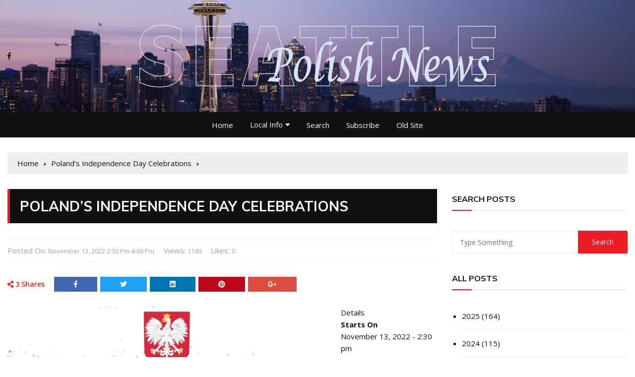

--- FILE ---
content_type: text/html; charset=UTF-8
request_url: https://www.seattlepolishnews.org/aec_events/22-11-polands-independence-day-celebrations/
body_size: 36692
content:
<!doctype html>
<html lang="en-US">
	<head>
		<meta charset="UTF-8">
		<meta name="viewport" content="width=device-width, initial-scale=1">
		<link rel="profile" href="http://gmpg.org/xfn/11">
		<style id="jetpack-boost-critical-css">@media all{ul{box-sizing:border-box}.screen-reader-text{border:0;clip-path:inset(50%);height:1px;margin:-1px;overflow:hidden;padding:0;position:absolute;width:1px;word-wrap:normal!important}.aec-no-margin{margin:0!important}.aec-margin-bottom{margin-bottom:10px!important}.aec img{width:100%}@media (max-width:768px){.aec img{width:100%}}//@include transation_delay()*,::after,::before{-webkit-box-sizing:border-box;box-sizing:border-box}html{font-family:sans-serif;line-height:1.15;-webkit-text-size-adjust:100%;-ms-text-size-adjust:100%;-ms-overflow-style:scrollbar}@-ms-viewport{width:device-width}article,aside,header,main,nav,section{display:block}body{margin:0;font-family:-apple-system,BlinkMacSystemFont,"Segoe UI",Roboto,"Helvetica Neue",Arial,sans-serif,"Apple Color Emoji","Segoe UI Emoji","Segoe UI Symbol";font-size:1rem;font-weight:400;line-height:1.5;color:#212529;text-align:left;background-color:#fff}h2,h3{margin-top:0;margin-bottom:.5rem}p{margin-top:0;margin-bottom:1rem}address{margin-bottom:1rem;font-style:normal;line-height:inherit}ul{margin-top:0;margin-bottom:1rem}ul ul{margin-bottom:0}strong{font-weight:bolder}a{color:#007bff;text-decoration:none;background-color:#fff0;-webkit-text-decoration-skip:objects}a:not([href]):not([tabindex]){color:inherit;text-decoration:none}img{vertical-align:middle;border-style:none}input{margin:0;font-family:inherit;font-size:inherit;line-height:inherit}input{overflow:visible}[type=submit]{-webkit-appearance:button}[type=search]{outline-offset:-2px;-webkit-appearance:none}[type=search]::-webkit-search-cancel-button{-webkit-appearance:none}@-ms-viewport{width:device-width}html{-webkit-box-sizing:border-box;box-sizing:border-box;-ms-overflow-style:scrollbar}*,::after,::before{-webkit-box-sizing:inherit;box-sizing:inherit}.row{display:-webkit-box;display:-ms-flexbox;display:flex;-ms-flex-wrap:wrap;flex-wrap:wrap;margin-right:-15px;margin-left:-15px}.col-12,.col-md-3,.col-md-9{position:relative;width:100%;min-height:1px;padding-right:15px;padding-left:15px}.col-12{-webkit-box-flex:0;-ms-flex:0 0 100%;flex:0 0 100%;max-width:100%}@media (min-width:768px){.col-md-3{-webkit-box-flex:0;-ms-flex:0 0 25%;flex:0 0 25%;max-width:25%}.col-md-9{-webkit-box-flex:0;-ms-flex:0 0 75%;flex:0 0 75%;max-width:75%}}h2{font-size:36px}h3{font-size:32px}h2,h3{line-height:1.2;font-family:Muli,sans-serif;font-weight:500;padding:0;margin:0;letter-spacing:0}.fab,.fas{-moz-osx-font-smoothing:grayscale;-webkit-font-smoothing:antialiased;display:inline-block;font-style:normal;font-variant:normal;text-rendering:auto;line-height:1}.fa-facebook-f:before{content:""}.fa-google-plus-g:before{content:""}.fa-linkedin:before{content:""}.fa-pinterest:before{content:""}.fa-share-alt:before{content:""}.fa-twitter:before{content:""}@font-face{font-family:"Font Awesome 5 Brands";font-style:normal;font-weight:400}.fab{font-family:"Font Awesome 5 Brands"}@font-face{font-family:"Font Awesome 5 Free";font-style:normal;font-weight:900}.fas{font-family:"Font Awesome 5 Free"}.fas{font-weight:900}.main-navigation{position:relative;width:100%;z-index:9900;line-height:normal}.main-navigation ul{margin:0;padding:0;text-align:left}.main-navigation li{list-style:none;display:block;margin:0;padding:0;position:relative;line-height:normal;vertical-align:middle}.main-navigation li a{display:block;color:#fff;font-size:15px;font-weight:500;text-transform:inherit;padding:13px 15px;text-decoration:none;-webkit-box-sizing:border-box;box-sizing:border-box;letter-spacing:.35px;line-height:1}.main-navigation>ul>li{display:inline-block}.main-navigation>ul>li>a{padding:0 10px;letter-spacing:0;line-height:50px}.main-navigation ul ul{top:auto;left:0;width:240px;position:absolute;z-index:9900;text-align:left;display:none;background:#111}.main-navigation li li{display:block}@media only screen and (max-width:1024px){.main-navigation{overflow:hidden;display:block}.main-navigation ul{position:relative;display:none}}.screen-reader-text{border:0;clip:rect(1px,1px,1px,1px);-webkit-clip-path:inset(50%);clip-path:inset(50%);height:1px;margin:-1px;overflow:hidden;padding:0;position:absolute!important;width:1px;word-wrap:normal!important}.hentry{margin:0 0 1.5em}.custom-logo-link{display:inline-block}a,address,article,aside,body,div,form,h2,h3,header,html,i,img,li,nav,p,section,span,strong,ul{vertical-align:baseline}img{vertical-align:middle;max-width:100%;height:auto}body{line-height:1.6;font-weight:400;font-size:16px;color:#111;font-family:"Open Sans",sans-serif;letter-spacing:0;-webkit-font-smoothing:antialiased;-moz-osx-font-smoothing:grayscale;overflow:initial!important;-ms-word-wrap:break-word;word-wrap:break-word}a{color:#111;text-decoration:none}p,ul{padding:0;margin:0}input{font-size:100%;margin:0;vertical-align:middle}input[type=submit]{color:#fff;font-size:16px;padding:9px 25px;font-weight:400;display:inline-block;position:relative;text-shadow:none;border:none;background:#ed1d25}input[type=search]{color:#111;border:1px solid #eee;height:43px;width:100%;-webkit-appearance:none}input[type=search]{padding-left:10px}.en-container{position:relative;max-width:1400px;width:100%;padding-right:15px;padding-left:15px;margin:0 auto;background:#fff0}.en-pagewrap{position:relative;z-index:2;background:#fff;margin:0 auto}.en-col{-webkit-box-flex:0;-ms-flex:0 0 33.333333%;flex:0 0 33.333333%;max-width:33.333333%;padding:0 15px}.clr-white{color:#fff}.clr-special,.clr-special a,.clr-special span{color:#a2a2a2}.f-size-xl{font-size:34px}ul.metas{position:relative;z-index:5;display:block;list-style:none}ul.metas li{display:inline-block;padding-right:15px;vertical-align:middle}ul.metas li:last-child{padding-right:0}ul.metas li a,ul.metas li span{display:inline-block;color:inherit;font-size:13px;font-weight:400;letter-spacing:0;text-transform:capitalize}.social-icons-list{list-style:none}.social-icons-list li{display:inline-block}.social-icons-list li a{display:inline-block;line-height:30px;height:30px;width:30px;color:#111;font-size:14px}.widget-title{display:block}.widget-title{border-bottom:2px solid #eee;margin-bottom:40px}.widget-title::after{content:"";display:block;position:relative;width:40px;height:2px;background:#ed1d25;bottom:-2px}.widget-title h3{display:inline-block;position:relative;font-size:16px;font-weight:700;text-transform:uppercase;color:#111;line-height:40px}.thumb img{position:absolute;left:0;top:0;width:100%;height:100%}.thumb img.lazyload{opacity:0}.en-standard-section-spacing{margin-bottom:50px}.en-general-header{margin-bottom:30px}.en-general-header .main-navigation>ul>li>a{color:#fff}.widget_search{display:none;position:absolute;top:100%;right:0;z-index:10;width:400px;max-width:100%}.widget_search form{background:#fff;padding:15px 20px;overflow:auto;box-shadow:0 2px 6px rgb(0 0 0/.2);-webkit-box-shadow:0 2px 6px rgb(0 0 0/.2);-o-box-shadow:0 2px 6px rgb(0 0 0/.2);-ms-box-shadow:0 2px 6px rgb(0 0 0/.2);-moz-box-shadow:0 2px 6px rgb(0 0 0/.2)}.widget_search input[type=search],.widget_search input[type=submit]{position:relative;font-size:14px;height:46px;outline:0;font-weight:400;color:#a2a2a2;padding-left:15px;border:none;border-radius:0}.widget_search input[type=search]{float:left;width:calc(100% - 100px);border-top:1px solid #eee;border-bottom:1px solid #eee;border-left:1px solid #eee;-webkit-border-top-left-radius:3px;-webkit-border-bottom-left-radius:3px;-moz-border-radius-topleft:3px;-moz-border-radius-bottomleft:3px;border-top-left-radius:3px;border-bottom-left-radius:3px;letter-spacing:0}.widget_search input[type=submit]{float:right;background:#ed1d25;color:#fff;width:100px;font-weight:400;line-height:inherit;padding:0 15px;border-radius:0;-webkit-border-top-right-radius:3px;-webkit-border-bottom-right-radius:3px;-moz-border-radius-topright:3px;-moz-border-radius-bottomright:3px;border-top-right-radius:3px;border-bottom-right-radius:3px}.header-lay-5 .mid-header-outer{padding:50px 0}.header-lay-5 .mid-header-inner .search-col,.header-lay-5 .mid-header-inner .social-col{-webkit-box-flex:0;-ms-flex:0 0 20%;flex:0 0 20%;max-width:20%}.header-lay-5 .mid-header-inner .row{-webkit-box-pack:center;-ms-flex-pack:center;justify-content:center;-webkit-box-align:center;-ms-flex-align:center;align-items:center;-ms-flex-line-pack:center;align-content:center}.header-lay-5 .mid-header-inner .logo-col{-webkit-box-flex:0;-ms-flex:0 0 60%;flex:0 0 60%;max-width:60%;text-align:center}.header-lay-5 .mid-header-inner .social-col{text-align:left;-webkit-box-pack:start;-ms-flex-pack:start;justify-content:flex-start}.header-lay-5 .mid-header-inner .search-col{text-align:right;-webkit-box-pack:end;-ms-flex-pack:end;justify-content:flex-end}.header-lay-5 .navigation-outer{background:#111}.header-lay-5 .main-navigation>ul{text-align:center}.header-lay-5 .main-navigation>ul>li>a{padding:0 15px}.widget{margin-bottom:30px}.social-icons-list-post-page li.facebook a{background:#4267b2}.social-icons-list-post-page li.twitter a{background:#1da1f2}.social-icons-list-post-page li.linkedin a{background:#0274b3}.social-icons-list-post-page li.pinterest a{background:#bd081c}.social-icons-list-post-page li.googleplus a{background:#dc4c40}.widget_tag_cloud .tagcloud{display:-webkit-box;display:-ms-flexbox;display:flex;-ms-flex-wrap:wrap;flex-wrap:wrap;-ms-flex-pack:distribute;justify-content:space-around;-webkit-box-align:start;-ms-flex-align:start;align-items:flex-start;-ms-flex-preferred-size:auto;flex-basis:auto;flex-wrap:wrap;overflow:hidden;margin:-5px -2px}.widget_tag_cloud .tagcloud a{-webkit-box-flex:1;-ms-flex:1 auto;flex:1 auto;text-transform:capitalize;font-size:15px!important;text-align:center;letter-spacing:0;padding:5px 15px;margin:2px;background:#eee;font-weight:400}.en-breadcrumb{margin-bottom:30px}.en-breadcrumb ul{list-style:none;background:#eee;padding:10px 20px}.en-breadcrumb ul li,.en-breadcrumb ul li a,.en-breadcrumb ul li span{display:inline-block;font-size:15px}.en-breadcrumb ul li{padding-right:10px}.en-breadcrumb ul li:last-child{padding-right:0}.en-breadcrumb ul li a::after{content:"";font-family:"Font Awesome 5 Free";display:inline-block;padding-left:10px;color:#111;line-height:1;font-size:10px}.en-inner-pages-main-wrapper{padding-bottom:50px}.en-inner-pages-main-wrapper.columns-2 .main-content-area-outer{-webkit-box-flex:0;-ms-flex:0 0 70%;flex:0 0 70%;max-width:70%}.en-inner-pages-main-wrapper.columns-2 .aside-sidebar-outer{-webkit-box-flex:0;-ms-flex:0 0 30%;flex:0 0 30%;max-width:30%}.page-title{margin-bottom:30px}.page-title h2{font-weight:700;letter-spacing:0;line-height:1.2}.editor-entry a{color:#ed1d25}.editor-entry strong{font-weight:700}.editor-entry img{border:0}.editor-entry p{margin:0 0 15px 0}.editor-entry address{margin:0 0 15px}.editor-entry img{height:auto;max-width:100%;vertical-align:middle}.post-page-layout-1 .page-title{margin-bottom:30px}.post-page-layout-1 .page-title h2{padding:15px 20px;background:#111;border-left:5px solid #ed1d25;font-size:28px;text-transform:uppercase;line-height:1.4}.post-page-entry .entry-meta{margin-bottom:30px;border-top:1px solid #eee;border-bottom:1px solid #eee;padding:10px 0}.social-icons-list-post-page{margin-bottom:30px}.social-icons-list-post-page{list-style:none}.social-icons-list-post-page li{display:inline-block;text-align:center;margin-right:2px}.social-icons-list-post-page li:first-child{line-height:30px;height:30px;width:auto;background:#fff0;color:#ed1d25;margin-right:15px;font-size:14px;text-transform:capitalize;font-weight:600;letter-spacing:0}.social-icons-list-post-page li a{display:inline-block;line-height:30px;height:30px;padding:0 40px;color:#fff;font-size:14px}.widget_archive ul{list-style:disc;margin:0;padding-left:20px;overflow:hidden}.widget_archive li{position:relative;border-bottom:1px solid #eee;padding:15px 0;margin:0}.widget_archive li:last-child{border-bottom:none;padding-bottom:0}.widget_archive ul li:first-child{padding-top:0}.widget_archive a{padding-left:0;position:relative;float:none}.widget_archive ul li{text-align:left}.widget_archive ul li a{display:inline-block;float:none}.widget_search{display:block}.widget_search{display:block;position:relative;z-index:5;left:auto;top:auto;right:auto;-webkit-box-shadow:none;box-shadow:none;padding:0;border-top:none;margin:0}.widget_search form{border-top:none;padding:0;-webkit-box-shadow:none;box-shadow:none;background:#fff0}.widget_search form input[type=submit]{width:100px}.widget_search form input[type=search]{width:calc(100% - 100px)}.widget_tag_cloud .tagcloud{display:-webkit-box;display:-ms-flexbox;display:flex;-webkit-box-align:start;-ms-flex-align:start;align-items:flex-start;-ms-flex-pack:distribute;justify-content:space-around;-ms-flex-preferred-size:auto;flex-basis:auto;-ms-flex-wrap:wrap;flex-wrap:wrap;overflow:hidden;margin:-5px -2px}.widget_tag_cloud .tagcloud a{-webkit-box-flex:1;-ms-flex:1 auto;flex:1 auto;text-transform:capitalize;font-size:15px!important;text-align:center;letter-spacing:0;padding:5px 15px;margin:2px;background:#eee;font-weight:400}@media (max-width:1400px){header.en-standard-section-spacing{margin-bottom:30px}.en-breadcrumb{margin-bottom:30px}}@media (max-width:1300px){.en-front-widget-9 ul.metas li.likes{display:none}}@media (max-width:1050px){.main-navigation ul ul{left:0}.main-navigation>ul>li>a{line-height:1}.header-lay-5 .main-navigation>ul{text-align:left}.header-lay-5 .main-navigation>ul>li>a{padding:15px}}@media (max-width:1024px){.post-page-layout-1 .page-title h2{font-size:22px}}@media (max-width:991px){.en-container{padding-right:20px;padding-left:20px}.en-inner-pages-main-wrapper.columns-2 .main-content-area-outer{-webkit-box-flex:0;-ms-flex:0 0 100%;flex:0 0 100%;max-width:100%}.en-inner-pages-main-wrapper.columns-2 .aside-sidebar-outer{-webkit-box-flex:0;-ms-flex:0 0 100%;flex:0 0 100%;max-width:100%}}@media (max-width:800px){.header-lay-5 .mid-header-outer{padding:20px 0}.header-lay-5 .mid-header-inner .logo-col{-webkit-box-flex:0;-ms-flex:0 0 100%;flex:0 0 100%;max-width:100%;-webkit-box-ordinal-group:2;-ms-flex-order:1;order:1;-webkit-order:1;-moz-order:1;-o-order:1;-ms-order:1;margin-bottom:20px}.header-lay-5 .mid-header-inner .search-col,.header-lay-5 .mid-header-inner .social-col{-webkit-box-flex:0;-ms-flex:0 0 50%;flex:0 0 50%;max-width:50%;-webkit-box-ordinal-group:3;-ms-flex-order:2;order:2;-webkit-order:2;-moz-order:2;-o-order:2;-ms-order:2}.header-lay-5 .mid-header-inner .search-col{-webkit-box-ordinal-group:4;-ms-flex-order:3;order:3;-webkit-order:3;-moz-order:3;-o-order:3;-ms-order:3}}@media (max-width:768px){h2{font-size:31px}h3{font-size:27px}}@media (max-width:575px){.post-page-layout-1 .page-title h2{font-size:20px}.social-icons-list-post-page li a{padding:0 20px;margin-bottom:5px}}@media (max-width:500px){h2{font-size:29px}h3{font-size:26px}}.screen-reader-text{height:1px;margin:-1px;overflow:hidden;padding:0;position:absolute;top:-10000em;width:1px;clip:rect(0,0,0,0);border:0}@media (prefers-reduced-motion:no-preference){html{scroll-behavior:smooth}}.clearfix::after,.clearfix::before{content:" ";display:table;clear:both}}@media all{img[fifu-lazy="1"]{display:block;width:100%;height:auto}}</style><title>Seattle Polish NewsIndependent news website serving Seattle and the Pacific Northwest.Poland&#8217;s Independence Day Celebrations</title>
<meta name='robots' content='max-image-preview:large' />
<link rel='dns-prefetch' href='//maps.googleapis.com' />
<link rel='dns-prefetch' href='//stats.wp.com' />
<link rel='dns-prefetch' href='//fonts.googleapis.com' />
<link rel='preconnect' href='//i0.wp.com' />
<link rel='preconnect' href='//c0.wp.com' />
<link rel="alternate" type="application/rss+xml" title="Seattle Polish News &raquo; Feed" href="https://www.seattlepolishnews.org/feed/" />
<link rel="alternate" type="application/rss+xml" title="Seattle Polish News &raquo; Comments Feed" href="https://www.seattlepolishnews.org/comments/feed/" />
<link rel="alternate" title="oEmbed (JSON)" type="application/json+oembed" href="https://www.seattlepolishnews.org/wp-json/oembed/1.0/embed?url=https%3A%2F%2Fwww.seattlepolishnews.org%2Faec_events%2F22-11-polands-independence-day-celebrations%2F" />
<link rel="alternate" title="oEmbed (XML)" type="text/xml+oembed" href="https://www.seattlepolishnews.org/wp-json/oembed/1.0/embed?url=https%3A%2F%2Fwww.seattlepolishnews.org%2Faec_events%2F22-11-polands-independence-day-celebrations%2F&#038;format=xml" />
<noscript><link rel='stylesheet' id='all-css-8e4a8f7545ebe67409dacd5c1fb6d5b2' href='https://www.seattlepolishnews.org/wp-content/boost-cache/static/221f0ab989.min.css' type='text/css' media='all' /></noscript><link data-media="all" onload="this.media=this.dataset.media; delete this.dataset.media; this.removeAttribute( &apos;onload&apos; );" rel='stylesheet' id='all-css-8e4a8f7545ebe67409dacd5c1fb6d5b2' href='https://www.seattlepolishnews.org/wp-content/boost-cache/static/221f0ab989.min.css' type='text/css' media="not all" />
<style id='wp-img-auto-sizes-contain-inline-css'>
img:is([sizes=auto i],[sizes^="auto," i]){contain-intrinsic-size:3000px 1500px}
/*# sourceURL=wp-img-auto-sizes-contain-inline-css */
</style>
<style id='wp-emoji-styles-inline-css'>

	img.wp-smiley, img.emoji {
		display: inline !important;
		border: none !important;
		box-shadow: none !important;
		height: 1em !important;
		width: 1em !important;
		margin: 0 0.07em !important;
		vertical-align: -0.1em !important;
		background: none !important;
		padding: 0 !important;
	}
/*# sourceURL=wp-emoji-styles-inline-css */
</style>
<style id='classic-theme-styles-inline-css'>
/*! This file is auto-generated */
.wp-block-button__link{color:#fff;background-color:#32373c;border-radius:9999px;box-shadow:none;text-decoration:none;padding:calc(.667em + 2px) calc(1.333em + 2px);font-size:1.125em}.wp-block-file__button{background:#32373c;color:#fff;text-decoration:none}
/*# sourceURL=/wp-includes/css/classic-themes.min.css */
</style>
<style id='jetpack-sharing-buttons-style-inline-css'>
.jetpack-sharing-buttons__services-list{display:flex;flex-direction:row;flex-wrap:wrap;gap:0;list-style-type:none;margin:5px;padding:0}.jetpack-sharing-buttons__services-list.has-small-icon-size{font-size:12px}.jetpack-sharing-buttons__services-list.has-normal-icon-size{font-size:16px}.jetpack-sharing-buttons__services-list.has-large-icon-size{font-size:24px}.jetpack-sharing-buttons__services-list.has-huge-icon-size{font-size:36px}@media print{.jetpack-sharing-buttons__services-list{display:none!important}}.editor-styles-wrapper .wp-block-jetpack-sharing-buttons{gap:0;padding-inline-start:0}ul.jetpack-sharing-buttons__services-list.has-background{padding:1.25em 2.375em}
/*# sourceURL=https://www.seattlepolishnews.org/wp-content/plugins/jetpack/_inc/blocks/sharing-buttons/view.css */
</style>
<style id='global-styles-inline-css'>
:root{--wp--preset--aspect-ratio--square: 1;--wp--preset--aspect-ratio--4-3: 4/3;--wp--preset--aspect-ratio--3-4: 3/4;--wp--preset--aspect-ratio--3-2: 3/2;--wp--preset--aspect-ratio--2-3: 2/3;--wp--preset--aspect-ratio--16-9: 16/9;--wp--preset--aspect-ratio--9-16: 9/16;--wp--preset--color--black: #000000;--wp--preset--color--cyan-bluish-gray: #abb8c3;--wp--preset--color--white: #ffffff;--wp--preset--color--pale-pink: #f78da7;--wp--preset--color--vivid-red: #cf2e2e;--wp--preset--color--luminous-vivid-orange: #ff6900;--wp--preset--color--luminous-vivid-amber: #fcb900;--wp--preset--color--light-green-cyan: #7bdcb5;--wp--preset--color--vivid-green-cyan: #00d084;--wp--preset--color--pale-cyan-blue: #8ed1fc;--wp--preset--color--vivid-cyan-blue: #0693e3;--wp--preset--color--vivid-purple: #9b51e0;--wp--preset--gradient--vivid-cyan-blue-to-vivid-purple: linear-gradient(135deg,rgb(6,147,227) 0%,rgb(155,81,224) 100%);--wp--preset--gradient--light-green-cyan-to-vivid-green-cyan: linear-gradient(135deg,rgb(122,220,180) 0%,rgb(0,208,130) 100%);--wp--preset--gradient--luminous-vivid-amber-to-luminous-vivid-orange: linear-gradient(135deg,rgb(252,185,0) 0%,rgb(255,105,0) 100%);--wp--preset--gradient--luminous-vivid-orange-to-vivid-red: linear-gradient(135deg,rgb(255,105,0) 0%,rgb(207,46,46) 100%);--wp--preset--gradient--very-light-gray-to-cyan-bluish-gray: linear-gradient(135deg,rgb(238,238,238) 0%,rgb(169,184,195) 100%);--wp--preset--gradient--cool-to-warm-spectrum: linear-gradient(135deg,rgb(74,234,220) 0%,rgb(151,120,209) 20%,rgb(207,42,186) 40%,rgb(238,44,130) 60%,rgb(251,105,98) 80%,rgb(254,248,76) 100%);--wp--preset--gradient--blush-light-purple: linear-gradient(135deg,rgb(255,206,236) 0%,rgb(152,150,240) 100%);--wp--preset--gradient--blush-bordeaux: linear-gradient(135deg,rgb(254,205,165) 0%,rgb(254,45,45) 50%,rgb(107,0,62) 100%);--wp--preset--gradient--luminous-dusk: linear-gradient(135deg,rgb(255,203,112) 0%,rgb(199,81,192) 50%,rgb(65,88,208) 100%);--wp--preset--gradient--pale-ocean: linear-gradient(135deg,rgb(255,245,203) 0%,rgb(182,227,212) 50%,rgb(51,167,181) 100%);--wp--preset--gradient--electric-grass: linear-gradient(135deg,rgb(202,248,128) 0%,rgb(113,206,126) 100%);--wp--preset--gradient--midnight: linear-gradient(135deg,rgb(2,3,129) 0%,rgb(40,116,252) 100%);--wp--preset--font-size--small: 13px;--wp--preset--font-size--medium: 20px;--wp--preset--font-size--large: 36px;--wp--preset--font-size--x-large: 42px;--wp--preset--spacing--20: 0.44rem;--wp--preset--spacing--30: 0.67rem;--wp--preset--spacing--40: 1rem;--wp--preset--spacing--50: 1.5rem;--wp--preset--spacing--60: 2.25rem;--wp--preset--spacing--70: 3.38rem;--wp--preset--spacing--80: 5.06rem;--wp--preset--shadow--natural: 6px 6px 9px rgba(0, 0, 0, 0.2);--wp--preset--shadow--deep: 12px 12px 50px rgba(0, 0, 0, 0.4);--wp--preset--shadow--sharp: 6px 6px 0px rgba(0, 0, 0, 0.2);--wp--preset--shadow--outlined: 6px 6px 0px -3px rgb(255, 255, 255), 6px 6px rgb(0, 0, 0);--wp--preset--shadow--crisp: 6px 6px 0px rgb(0, 0, 0);}:where(.is-layout-flex){gap: 0.5em;}:where(.is-layout-grid){gap: 0.5em;}body .is-layout-flex{display: flex;}.is-layout-flex{flex-wrap: wrap;align-items: center;}.is-layout-flex > :is(*, div){margin: 0;}body .is-layout-grid{display: grid;}.is-layout-grid > :is(*, div){margin: 0;}:where(.wp-block-columns.is-layout-flex){gap: 2em;}:where(.wp-block-columns.is-layout-grid){gap: 2em;}:where(.wp-block-post-template.is-layout-flex){gap: 1.25em;}:where(.wp-block-post-template.is-layout-grid){gap: 1.25em;}.has-black-color{color: var(--wp--preset--color--black) !important;}.has-cyan-bluish-gray-color{color: var(--wp--preset--color--cyan-bluish-gray) !important;}.has-white-color{color: var(--wp--preset--color--white) !important;}.has-pale-pink-color{color: var(--wp--preset--color--pale-pink) !important;}.has-vivid-red-color{color: var(--wp--preset--color--vivid-red) !important;}.has-luminous-vivid-orange-color{color: var(--wp--preset--color--luminous-vivid-orange) !important;}.has-luminous-vivid-amber-color{color: var(--wp--preset--color--luminous-vivid-amber) !important;}.has-light-green-cyan-color{color: var(--wp--preset--color--light-green-cyan) !important;}.has-vivid-green-cyan-color{color: var(--wp--preset--color--vivid-green-cyan) !important;}.has-pale-cyan-blue-color{color: var(--wp--preset--color--pale-cyan-blue) !important;}.has-vivid-cyan-blue-color{color: var(--wp--preset--color--vivid-cyan-blue) !important;}.has-vivid-purple-color{color: var(--wp--preset--color--vivid-purple) !important;}.has-black-background-color{background-color: var(--wp--preset--color--black) !important;}.has-cyan-bluish-gray-background-color{background-color: var(--wp--preset--color--cyan-bluish-gray) !important;}.has-white-background-color{background-color: var(--wp--preset--color--white) !important;}.has-pale-pink-background-color{background-color: var(--wp--preset--color--pale-pink) !important;}.has-vivid-red-background-color{background-color: var(--wp--preset--color--vivid-red) !important;}.has-luminous-vivid-orange-background-color{background-color: var(--wp--preset--color--luminous-vivid-orange) !important;}.has-luminous-vivid-amber-background-color{background-color: var(--wp--preset--color--luminous-vivid-amber) !important;}.has-light-green-cyan-background-color{background-color: var(--wp--preset--color--light-green-cyan) !important;}.has-vivid-green-cyan-background-color{background-color: var(--wp--preset--color--vivid-green-cyan) !important;}.has-pale-cyan-blue-background-color{background-color: var(--wp--preset--color--pale-cyan-blue) !important;}.has-vivid-cyan-blue-background-color{background-color: var(--wp--preset--color--vivid-cyan-blue) !important;}.has-vivid-purple-background-color{background-color: var(--wp--preset--color--vivid-purple) !important;}.has-black-border-color{border-color: var(--wp--preset--color--black) !important;}.has-cyan-bluish-gray-border-color{border-color: var(--wp--preset--color--cyan-bluish-gray) !important;}.has-white-border-color{border-color: var(--wp--preset--color--white) !important;}.has-pale-pink-border-color{border-color: var(--wp--preset--color--pale-pink) !important;}.has-vivid-red-border-color{border-color: var(--wp--preset--color--vivid-red) !important;}.has-luminous-vivid-orange-border-color{border-color: var(--wp--preset--color--luminous-vivid-orange) !important;}.has-luminous-vivid-amber-border-color{border-color: var(--wp--preset--color--luminous-vivid-amber) !important;}.has-light-green-cyan-border-color{border-color: var(--wp--preset--color--light-green-cyan) !important;}.has-vivid-green-cyan-border-color{border-color: var(--wp--preset--color--vivid-green-cyan) !important;}.has-pale-cyan-blue-border-color{border-color: var(--wp--preset--color--pale-cyan-blue) !important;}.has-vivid-cyan-blue-border-color{border-color: var(--wp--preset--color--vivid-cyan-blue) !important;}.has-vivid-purple-border-color{border-color: var(--wp--preset--color--vivid-purple) !important;}.has-vivid-cyan-blue-to-vivid-purple-gradient-background{background: var(--wp--preset--gradient--vivid-cyan-blue-to-vivid-purple) !important;}.has-light-green-cyan-to-vivid-green-cyan-gradient-background{background: var(--wp--preset--gradient--light-green-cyan-to-vivid-green-cyan) !important;}.has-luminous-vivid-amber-to-luminous-vivid-orange-gradient-background{background: var(--wp--preset--gradient--luminous-vivid-amber-to-luminous-vivid-orange) !important;}.has-luminous-vivid-orange-to-vivid-red-gradient-background{background: var(--wp--preset--gradient--luminous-vivid-orange-to-vivid-red) !important;}.has-very-light-gray-to-cyan-bluish-gray-gradient-background{background: var(--wp--preset--gradient--very-light-gray-to-cyan-bluish-gray) !important;}.has-cool-to-warm-spectrum-gradient-background{background: var(--wp--preset--gradient--cool-to-warm-spectrum) !important;}.has-blush-light-purple-gradient-background{background: var(--wp--preset--gradient--blush-light-purple) !important;}.has-blush-bordeaux-gradient-background{background: var(--wp--preset--gradient--blush-bordeaux) !important;}.has-luminous-dusk-gradient-background{background: var(--wp--preset--gradient--luminous-dusk) !important;}.has-pale-ocean-gradient-background{background: var(--wp--preset--gradient--pale-ocean) !important;}.has-electric-grass-gradient-background{background: var(--wp--preset--gradient--electric-grass) !important;}.has-midnight-gradient-background{background: var(--wp--preset--gradient--midnight) !important;}.has-small-font-size{font-size: var(--wp--preset--font-size--small) !important;}.has-medium-font-size{font-size: var(--wp--preset--font-size--medium) !important;}.has-large-font-size{font-size: var(--wp--preset--font-size--large) !important;}.has-x-large-font-size{font-size: var(--wp--preset--font-size--x-large) !important;}
:where(.wp-block-post-template.is-layout-flex){gap: 1.25em;}:where(.wp-block-post-template.is-layout-grid){gap: 1.25em;}
:where(.wp-block-term-template.is-layout-flex){gap: 1.25em;}:where(.wp-block-term-template.is-layout-grid){gap: 1.25em;}
:where(.wp-block-columns.is-layout-flex){gap: 2em;}:where(.wp-block-columns.is-layout-grid){gap: 2em;}
:root :where(.wp-block-pullquote){font-size: 1.5em;line-height: 1.6;}
/*# sourceURL=global-styles-inline-css */
</style>
<noscript><link rel='stylesheet' id='jquery-ui-css-css' href='http://ajax.googleapis.com/ajax/libs/jqueryui/1.8.2/themes/smoothness/jquery-ui.css?ver=6.9' media='all' />
</noscript><link data-media="all" onload="this.media=this.dataset.media; delete this.dataset.media; this.removeAttribute( &apos;onload&apos; );" rel='stylesheet' id='jquery-ui-css-css' href='http://ajax.googleapis.com/ajax/libs/jqueryui/1.8.2/themes/smoothness/jquery-ui.css?ver=6.9' media="not all" />
<noscript><link rel='stylesheet' id='everest-news-pro-fonts-css' href='//fonts.googleapis.com/css?family=Muli%3A400%2C400i%2C600%2C600i%2C700%2C700i%2C800%2C800i%7COpen+Sans%3A400%2C400i%2C600%2C600i%2C700%2C700i%2C800%2C800i%7CRoboto%3A400%2C400i%2C500%2C500i%2C700%2C700i&#038;subset=latin%2Clatin-ext&#038;ver=6.9' media='all' />
</noscript><link data-media="all" onload="this.media=this.dataset.media; delete this.dataset.media; this.removeAttribute( &apos;onload&apos; );" rel='stylesheet' id='everest-news-pro-fonts-css' href='//fonts.googleapis.com/css?family=Muli%3A400%2C400i%2C600%2C600i%2C700%2C700i%2C800%2C800i%7COpen+Sans%3A400%2C400i%2C600%2C600i%2C700%2C700i%2C800%2C800i%7CRoboto%3A400%2C400i%2C500%2C500i%2C700%2C700i&#038;subset=latin%2Clatin-ext&#038;ver=6.9' media="not all" />
<noscript><link rel='stylesheet' id='dashicons-css' href='https://www.seattlepolishnews.org/wp-includes/css/dashicons.min.css?ver=6.9' media='all' />
</noscript><link data-media="all" onload="this.media=this.dataset.media; delete this.dataset.media; this.removeAttribute( &apos;onload&apos; );" rel='stylesheet' id='dashicons-css' href='https://www.seattlepolishnews.org/wp-includes/css/dashicons.min.css?ver=6.9' media="not all" />




<link rel="https://api.w.org/" href="https://www.seattlepolishnews.org/wp-json/" /><link rel="EditURI" type="application/rsd+xml" title="RSD" href="https://www.seattlepolishnews.org/xmlrpc.php?rsd" />
<meta name="generator" content="WordPress 6.9" />
<link rel="canonical" href="https://www.seattlepolishnews.org/aec_events/22-11-polands-independence-day-celebrations/" />

<meta property="og:url" content="https://www.seattlepolishnews.org/aec_events/22-11-polands-independence-day-celebrations/" />
<meta property="og:type" content="article" />
<meta property="og:title" content="Poland&#8217;s Independence Day Celebrations" />
<meta property="og:description" content="The Seattle Polish Scout Troop "Kaszuby" invite everybody to the Polish Cultural Center at 2:30 pm on Sunday November 13 for a celebration of the Polish Independence Day commemorating Poland emerging as an independent nation on November 11, 1918, after over a century of partitions. The program prepared by Iwona Bernacki consists of a medley of patriotic songs, poems and fragments of prose commemorating all heroes who fought for freedom of Poland. The program will be performed by the scouts and their families as well as the Polish Choir Vivat Musica! Also, there will be a Holy Mass celebrated at the Polish Church of St. Margaret's at 12 pm on November 13, 2022, in memory of all who perished fighting for Poland. More: please contact Iwona" />
<meta property="og:image" content="https://i0.wp.com/www.seattlepolishnews.org/wp-content/uploads/2022/11/2022-PH-Niedpodleglosc-Poster-Landscape.jpg?fit=900%2C582&ssl=1" />
<meta property="og:site_name" content="Seattle Polish News" />
<meta name="twitter:card" content="summary">
<style id="essential-blocks-global-styles">
            :root {
                --eb-global-primary-color: #101828;
--eb-global-secondary-color: #475467;
--eb-global-tertiary-color: #98A2B3;
--eb-global-text-color: #475467;
--eb-global-heading-color: #1D2939;
--eb-global-link-color: #444CE7;
--eb-global-background-color: #F9FAFB;
--eb-global-button-text-color: #FFFFFF;
--eb-global-button-background-color: #101828;
--eb-gradient-primary-color: linear-gradient(90deg, hsla(259, 84%, 78%, 1) 0%, hsla(206, 67%, 75%, 1) 100%);
--eb-gradient-secondary-color: linear-gradient(90deg, hsla(18, 76%, 85%, 1) 0%, hsla(203, 69%, 84%, 1) 100%);
--eb-gradient-tertiary-color: linear-gradient(90deg, hsla(248, 21%, 15%, 1) 0%, hsla(250, 14%, 61%, 1) 100%);
--eb-gradient-background-color: linear-gradient(90deg, rgb(250, 250, 250) 0%, rgb(233, 233, 233) 49%, rgb(244, 243, 243) 100%);

                --eb-tablet-breakpoint: 1024px;
--eb-mobile-breakpoint: 767px;

            }
            
            
        </style><link rel='dns-prefetch' href='https://i0.wp.com/'><link rel='preconnect' href='https://i0.wp.com/' crossorigin><link rel='dns-prefetch' href='https://i1.wp.com/'><link rel='preconnect' href='https://i1.wp.com/' crossorigin><link rel='dns-prefetch' href='https://i2.wp.com/'><link rel='preconnect' href='https://i2.wp.com/' crossorigin><link rel='dns-prefetch' href='https://i3.wp.com/'><link rel='preconnect' href='https://i3.wp.com/' crossorigin>	<style>img#wpstats{display:none}</style>
				<noscript>
			<style>
				img.lazyload {
				 	display: none;
				}

				img.image-fallback {
				 	display: block;
				}
			</style>
		</noscript>
		<style>
			h1, h2, h3, h4, h5, h6, .h1, .h2, .h3, .h4, .h5, .h6 {
									font-family: Muli;
									
			}
			h1, .h1 {
									font-weight: 500;
										font-size: 36px;
										font-style: normal;
										line-height: 1.3;
								}
			h2, .h2 {
									font-weight: 500;
										font-size: 32px;
										font-style: normal;
										line-height: 1.3;
								}
			h3, .h3 {
									font-weight: 500;
										font-size: 26px;
										font-style: normal;
										line-height: 1.3;
								}
			h4, .h4 {
									font-weight: 500;
										font-size: 24px;
										font-style: normal;
										line-height: 1.3;
								}
			h5, .h5 {
									font-weight: 500;
										font-size: 22px;
										font-style: normal;
										line-height: 1.3;
								}
			h6, .h6 {
									font-weight: 500;
										font-size: 18px;
										font-style: normal;
										line-height: 1.3;
								}
			.header-lay-1 .logo-col .site-title,
			.header-lay-2 .site-title, 
			.header-lay-3 .site-title,
			.header-lay-4 .site-title,
			.header-lay-5 .site-title {
									font-family: Roboto;
										font-weight: 700;
										font-size: 32px;
										font-style: normal;
										line-height: 1.1;
								}
			body, p {
									font-family: Open Sans;
										font-weight: 400;
										font-size: 15px;
										font-style: normal;
										line-height: 1.6;
								}
            
            .en-general-banner .banner-inner h2.post-title {
									font-family: Muli;
										font-weight: 500;
										font-style: normal;
										line-height: 1.3;
								}
            
            .widget-title h3 {
									font-family: Muli;
										font-weight: 700;
										font-size: 16px;
										font-style: normal;
										line-height: 40px;
								}
            
			.primary-navigation li.primarynav_search_icon {
									display: none;
								}
			#toTop {
							}

							.header-lay-5 .site-title a,
				.header-lay-2 .site-title a, 
				.header-lay-3 .site-title a,
				.header-lay-4 .site-title a {
					color: #blank;
				}
								.en-tabed-widget ul.tabs li.current,
				.copyright-notice a,
				.social-icons-list li a:hover,
				.social-icons-list-post-page li:first-child,
				.en-author-box .author-name h3,
				.page-404-entry .header-404 h3 span,
				.widget_rss ul li a,
				.event-page-top-box .event-metas ul p {
					color: #ED1D25;
				}

				.en-breaking-news .ticker-head-col span,
				.owl-carousel .owl-nav button.owl-next, 
				.owl-carousel .owl-nav button.owl-prev,
				ul.post-categories li a,
				.widget-title:after,
				.en-custom-category ul li a,
				.btn-general,
				.en-popular-trending-posts-widget-1 ul.tabs li.current,
				#toTop,
				#header-search input[type=submit], 
				.search-box input[type=submit], 
				.widget_search input[type=submit],
				.en-pagination .pagi-layout-1 .nav-links span.current,
				.header-lay-2 .main-navigation .home-btn a, 
				.header-lay-3 .main-navigation .home-btn a,
				button, 
				input[type=button], 
				input[type=reset], 
				input[type=submit],
				.calendar_wrap caption,
				.live-feeds-entry .live-feed .leftbox span,
				.en-popular-trending-posts-widget-1 .content-holder .left-col span {
					background-color: #ED1D25;
				}

				ul.post-categories li a:before,
				.en-breaking-news .ticker-head-col span:before {
					border-top-color: #ED1D25;
				}

				.header-lay-2 .main-navigation, 
				.header-lay-3 .main-navigation {
					border-bottom-color: #ED1D25;
				}

				.post-page-layout-1 .page-title h2,
				.post-format.quote-format blockquote {
					border-left-color: #ED1D25;
				}
				

				a:hover,
				footer .widget a:hover, 
				footer a:hover
				.clr-primary a:hover, 
				.clr-secondary a:hover, 
				.clr-special a:hover, 
				.clr-white a:hover,
				.widget_rss ul li a:hover,
				.footer-navigation ul li a:hover,
				.header-lay-2 .social-col .social-icons-list li a:hover, 
				.header-lay-3 .social-col .social-icons-list li a:hover,
				.header-lay-2 .category-navigation ul li a:hover, 
				.header-lay-3 .category-navigation ul li a:hover,
				.en-author-box .author-social ul li a:hover,
				.widget_archive a:hover, 
				.widget_categories a:hover, 
				.widget_meta a:hover, 
				.widget_nav_menu li a:hover, 
				.widget_pages li a:hover, 
				.widget_product_categories a:hover, 
				.widget_recent_entries a:hover, 
				.widget_rss li a:hover, 
				.woocommerce-widget-layered-nav ul li a:hover,
                .en-general-banner .banner-inner .post-title a:hover,
                .en-general-banner .banner-inner .entry-meta ul li.posted-date a:hover,
                .en-general-banner .banner-inner .entry-meta ul li.author a:hover {
				
					color: #1774EE;
				}

				ul.post-categories li a:hover,
				#toTop:hover,
				.en-custom-category ul li a:hover,
				.owl-carousel .owl-nav button.owl-next:hover, 
				.owl-carousel .owl-nav button.owl-prev:hover,
				.btn-general:hover,
				#header-search input[type=submit]:hover, 
				.search-box input[type=submit]:hover, 
				.widget_search input[type=submit]:hover,
				.en-pagination .pagi-layout-1 .nav-links a:hover,
				.post-like-dislike-btns-holder button:hover,
				button:hover, 
				input[type=button]:hover, 
				input[type=reset]:hover, 
				input[type=submit]:hover,
				.widget_tag_cloud .tagcloud a:hover,
				footer .en-author-widget .read-more a:hover {
					background-color: #1774EE;
				}

				ul.post-categories li a:hover {
					border-color: #1774EE;
				}

				ul.post-categories li a:hover:before {
					border-top-color: #1774EE;
				}
				                a,
				.widget-title h3,
                .clr-primary a,
                .en-popular-trending-posts-widget-1 ul.tabs li,
                .en-tabed-widget ul.tabs li {
					color: #111;
				}
								.clr-primary a:hover {
					color: #1774EE;
				}
								.clr-white a {
					color: #fff;
				}
								.en-popular-trending-posts-widget-1 ul.tabs li,
                .en-breadcrumb ul {
					background-color: #eeeeee;
				}
								.header-lay-5 .navigation-outer,
				.header-lay-1 .header-logo-nav-search-extra-wrapper,
				.header-lay-2 .main-navigation,
				.header-lay-4 .header-nav-extra-wrapper {
					background-color: #111111;
				}
								.main-navigation ul ul {
					background-color: #111111;
				}
								.main-navigation > ul > li >a:hover,
				.main-navigation li a:hover {
					background-color: #1774EE;
				}
								.main-navigation li a,
				.en-general-header .main-navigation > ul > li > a,
				.header-lay-1 .main-navigation > ul > li > a, 
				.header-lay-1 .main-navigation ul li a {
					color: #ffffff;
				}
								.main-navigation li a:hover,
				.en-general-header .main-navigation > ul > li > a:hover,
				.header-lay-1 .main-navigation > ul > li > a:hover, 
				.header-lay-1 .main-navigation ul li a:hover {
					color: #ffffff;
				}
								.en-general-banner .banner-inner .post-title a {
					color: #ffffff;
				}
								.en-general-banner .banner-inner .entry-meta ul li.posted-date a,
                .en-general-banner .banner-inner .entry-meta ul li.author a {
					color: #ffffff;
				}
						</style>
				<noscript>
			<style>
				img.lazyload {
				 	display: none;
				}

				img.image-fallback {
				 	display: block;
				}
			</style>
		</noscript>
		<style>
			h1, h2, h3, h4, h5, h6, .h1, .h2, .h3, .h4, .h5, .h6 {
									font-family: Muli;
									
			}
			h1, .h1 {
									font-weight: 500;
										font-size: 36px;
										font-style: normal;
										line-height: 1.3;
								}
			h2, .h2 {
									font-weight: 500;
										font-size: 32px;
										font-style: normal;
										line-height: 1.3;
								}
			h3, .h3 {
									font-weight: 500;
										font-size: 26px;
										font-style: normal;
										line-height: 1.3;
								}
			h4, .h4 {
									font-weight: 500;
										font-size: 24px;
										font-style: normal;
										line-height: 1.3;
								}
			h5, .h5 {
									font-weight: 500;
										font-size: 22px;
										font-style: normal;
										line-height: 1.3;
								}
			h6, .h6 {
									font-weight: 500;
										font-size: 18px;
										font-style: normal;
										line-height: 1.3;
								}
			.header-lay-1 .logo-col .site-title,
			.header-lay-2 .site-title, 
			.header-lay-3 .site-title,
			.header-lay-4 .site-title,
			.header-lay-5 .site-title {
									font-family: Roboto;
										font-weight: 700;
										font-size: 32px;
										font-style: normal;
										line-height: 1.1;
								}
			body, p {
									font-family: Open Sans;
										font-weight: 400;
										font-size: 15px;
										font-style: normal;
										line-height: 1.6;
								}
            
            .en-general-banner .banner-inner h2.post-title {
									font-family: Muli;
										font-weight: 500;
										font-style: normal;
										line-height: 1.3;
								}
            
            .widget-title h3 {
									font-family: Muli;
										font-weight: 700;
										font-size: 16px;
										font-style: normal;
										line-height: 40px;
								}
            
			.primary-navigation li.primarynav_search_icon {
									display: none;
								}
			#toTop {
							}

							.header-lay-5 .site-title a,
				.header-lay-2 .site-title a, 
				.header-lay-3 .site-title a,
				.header-lay-4 .site-title a {
					color: #blank;
				}
								.en-tabed-widget ul.tabs li.current,
				.copyright-notice a,
				.social-icons-list li a:hover,
				.social-icons-list-post-page li:first-child,
				.en-author-box .author-name h3,
				.page-404-entry .header-404 h3 span,
				.widget_rss ul li a,
				.event-page-top-box .event-metas ul p {
					color: #ED1D25;
				}

				.en-breaking-news .ticker-head-col span,
				.owl-carousel .owl-nav button.owl-next, 
				.owl-carousel .owl-nav button.owl-prev,
				ul.post-categories li a,
				.widget-title:after,
				.en-custom-category ul li a,
				.btn-general,
				.en-popular-trending-posts-widget-1 ul.tabs li.current,
				#toTop,
				#header-search input[type=submit], 
				.search-box input[type=submit], 
				.widget_search input[type=submit],
				.en-pagination .pagi-layout-1 .nav-links span.current,
				.header-lay-2 .main-navigation .home-btn a, 
				.header-lay-3 .main-navigation .home-btn a,
				button, 
				input[type=button], 
				input[type=reset], 
				input[type=submit],
				.calendar_wrap caption,
				.live-feeds-entry .live-feed .leftbox span,
				.en-popular-trending-posts-widget-1 .content-holder .left-col span {
					background-color: #ED1D25;
				}

				ul.post-categories li a:before,
				.en-breaking-news .ticker-head-col span:before {
					border-top-color: #ED1D25;
				}

				.header-lay-2 .main-navigation, 
				.header-lay-3 .main-navigation {
					border-bottom-color: #ED1D25;
				}

				.post-page-layout-1 .page-title h2,
				.post-format.quote-format blockquote {
					border-left-color: #ED1D25;
				}
				

				a:hover,
				footer .widget a:hover, 
				footer a:hover
				.clr-primary a:hover, 
				.clr-secondary a:hover, 
				.clr-special a:hover, 
				.clr-white a:hover,
				.widget_rss ul li a:hover,
				.footer-navigation ul li a:hover,
				.header-lay-2 .social-col .social-icons-list li a:hover, 
				.header-lay-3 .social-col .social-icons-list li a:hover,
				.header-lay-2 .category-navigation ul li a:hover, 
				.header-lay-3 .category-navigation ul li a:hover,
				.en-author-box .author-social ul li a:hover,
				.widget_archive a:hover, 
				.widget_categories a:hover, 
				.widget_meta a:hover, 
				.widget_nav_menu li a:hover, 
				.widget_pages li a:hover, 
				.widget_product_categories a:hover, 
				.widget_recent_entries a:hover, 
				.widget_rss li a:hover, 
				.woocommerce-widget-layered-nav ul li a:hover,
                .en-general-banner .banner-inner .post-title a:hover,
                .en-general-banner .banner-inner .entry-meta ul li.posted-date a:hover,
                .en-general-banner .banner-inner .entry-meta ul li.author a:hover {
				
					color: #1774EE;
				}

				ul.post-categories li a:hover,
				#toTop:hover,
				.en-custom-category ul li a:hover,
				.owl-carousel .owl-nav button.owl-next:hover, 
				.owl-carousel .owl-nav button.owl-prev:hover,
				.btn-general:hover,
				#header-search input[type=submit]:hover, 
				.search-box input[type=submit]:hover, 
				.widget_search input[type=submit]:hover,
				.en-pagination .pagi-layout-1 .nav-links a:hover,
				.post-like-dislike-btns-holder button:hover,
				button:hover, 
				input[type=button]:hover, 
				input[type=reset]:hover, 
				input[type=submit]:hover,
				.widget_tag_cloud .tagcloud a:hover,
				footer .en-author-widget .read-more a:hover {
					background-color: #1774EE;
				}

				ul.post-categories li a:hover {
					border-color: #1774EE;
				}

				ul.post-categories li a:hover:before {
					border-top-color: #1774EE;
				}
				                a,
				.widget-title h3,
                .clr-primary a,
                .en-popular-trending-posts-widget-1 ul.tabs li,
                .en-tabed-widget ul.tabs li {
					color: #111;
				}
								.clr-primary a:hover {
					color: #1774EE;
				}
								.clr-white a {
					color: #fff;
				}
								.en-popular-trending-posts-widget-1 ul.tabs li,
                .en-breadcrumb ul {
					background-color: #eeeeee;
				}
								.header-lay-5 .navigation-outer,
				.header-lay-1 .header-logo-nav-search-extra-wrapper,
				.header-lay-2 .main-navigation,
				.header-lay-4 .header-nav-extra-wrapper {
					background-color: #111111;
				}
								.main-navigation ul ul {
					background-color: #111111;
				}
								.main-navigation > ul > li >a:hover,
				.main-navigation li a:hover {
					background-color: #1774EE;
				}
								.main-navigation li a,
				.en-general-header .main-navigation > ul > li > a,
				.header-lay-1 .main-navigation > ul > li > a, 
				.header-lay-1 .main-navigation ul li a {
					color: #ffffff;
				}
								.main-navigation li a:hover,
				.en-general-header .main-navigation > ul > li > a:hover,
				.header-lay-1 .main-navigation > ul > li > a:hover, 
				.header-lay-1 .main-navigation ul li a:hover {
					color: #ffffff;
				}
								.en-general-banner .banner-inner .post-title a {
					color: #ffffff;
				}
								.en-general-banner .banner-inner .entry-meta ul li.posted-date a,
                .en-general-banner .banner-inner .entry-meta ul li.author a {
					color: #ffffff;
				}
						</style>
		<meta name="generator" content="Elementor 3.34.1; features: e_font_icon_svg, additional_custom_breakpoints; settings: css_print_method-internal, google_font-enabled, font_display-auto">
<meta name="description" content="The Seattle Polish Scout Troop &quot;Kaszuby&quot; invite everybody to the Polish Cultural Center at 2:30 pm on Sunday November 13 for a celebration of the Polish Independence Day commemorating Poland emerging as an independent nation on November 11, 1918, after over a century of partitions. The program prepared by Iwona Bernacki consists of a medley&hellip;" />
			<style>
				.e-con.e-parent:nth-of-type(n+4):not(.e-lazyloaded):not(.e-no-lazyload),
				.e-con.e-parent:nth-of-type(n+4):not(.e-lazyloaded):not(.e-no-lazyload) * {
					background-image: none !important;
				}
				@media screen and (max-height: 1024px) {
					.e-con.e-parent:nth-of-type(n+3):not(.e-lazyloaded):not(.e-no-lazyload),
					.e-con.e-parent:nth-of-type(n+3):not(.e-lazyloaded):not(.e-no-lazyload) * {
						background-image: none !important;
					}
				}
				@media screen and (max-height: 640px) {
					.e-con.e-parent:nth-of-type(n+2):not(.e-lazyloaded):not(.e-no-lazyload),
					.e-con.e-parent:nth-of-type(n+2):not(.e-lazyloaded):not(.e-no-lazyload) * {
						background-image: none !important;
					}
				}
			</style>
					<style type="text/css">
					.site-title,
			.site-description {
				position: absolute;
				clip: rect(1px, 1px, 1px, 1px);
			}
				</style>
		<link rel="icon" href="https://i0.wp.com/www.seattlepolishnews.org/wp-content/uploads/2025/04/cropped-spn-logo-scaled-1.png?fit=32%2C32&#038;ssl=1" sizes="32x32" />
<link rel="icon" href="https://i0.wp.com/www.seattlepolishnews.org/wp-content/uploads/2025/04/cropped-spn-logo-scaled-1.png?fit=192%2C192&#038;ssl=1" sizes="192x192" />
<link rel="apple-touch-icon" href="https://i0.wp.com/www.seattlepolishnews.org/wp-content/uploads/2025/04/cropped-spn-logo-scaled-1.png?fit=180%2C180&#038;ssl=1" />
<meta name="msapplication-TileImage" content="https://i0.wp.com/www.seattlepolishnews.org/wp-content/uploads/2025/04/cropped-spn-logo-scaled-1.png?fit=270%2C270&#038;ssl=1" />
		<style type="text/css" id="wp-custom-css">
			.mid-header-outer {
    background-image: url(https://www.seattlepolishnews.org/wp-content/uploads/2020/08/seattle-2-1024x411-1.jpg);
    background-repeat: no-repeat;
    background-position: center;
    background-size: cover;
}
.footer {
	padding-top: 0;
}
.footer .bottom_footer {
	margin-top: 0;
}
.en-postwidget .thumb, .thumb, .en-front-widget-1 .thumb, .en-front-widget-2 .thumb {
	padding-bottom: 0;
}
.thumb img {
	position:relative;
}

.owl-item .post-title
{
	background-color: rgb(0,0,0, 0.25);
	padding-top: 10px;
	padding-left: 10px;
	padding-right: 10px;
	padding-bottom: 10px;
}
.owl-item .post-overlay.absolute 
{
 top:auto;
	bottom: 0%;
	padding: 0px;
}
.en-front-widget-2 .thumb, .en-archive-page-layout-2 .thumb {
    padding-bottom: 0;
}
.en-front-widget-9 .thumb {
	//padding-bottom:60%;
	overflow:hidden;
	background: none;
}
.en-front-widget-9 .thumb img {
    //position: absolute;
    left: 0;
    top: 0;
    //max-height: 100%;
		//object-fit: contain;
		object-fit: cover;
		//object-position: center;
    //width: auto;
}
.en-archive-page-layout-2 .thumb {
	padding-bottom:0;
	overflow:hidden;
	background: none;
	text-align:center;
	position:relative;
}
.en-archive-page-layout-2 .thumb img {
    //position: absolute;
    left: 0;
    top: 0;
    width: auto;
    //height: 200px;
}
.mc4wp-form-fields input[type="submit"] {
    font-size: 14px;
    height: 46px;
    background: #ED1D25;
    color: #fff;
    font-weight: 400;
    line-height: inherit;
    //padding: 0 15px;
}
.mc4wp-form-fields input[type="submit"]:hover {
    background: #1774EE;
}
@media ( min-width:600px ) {
	.mc4wp-form-fields input[type="email"] {
			width: 75%;
	}
	.mc4wp-form-fields input[type="text"] {
			width: 50%;
	}
}
.custom_button {
	text-align:center;
}
.custom_button a:hover {
	background: #1774EE;
}
.custom_button a {
    font-size: 14px;
    height: 46px;
    background: #ED1D25;
    color: #fff;
    font-weight: 400;
    line-height: inherit;
    padding: 10px 20px;
}
.mc4wp-error {
	color:red;
}
.nice-select.open .list {
    min-width: 100px;
}
/*.aec-grid-layout {
	padding-bottom:0%;
	overflow:hidden;
	background: none;
	object-fit: cover;
	object-position: center;
}*/
.aec-grid-layout .thumbnail img {
    //position: absolute;
    //left: 0;
    //top: 0;
    //width: auto;
    //max-height: 250px;
		//object-fit: contain;
		//object-position: center;
}
.ccfic {
	font-size:10px;
	color:grey;
	text-align:center;
}
.aec-single-event img {
	width:auto;
	margin-left:auto;
	margin-right:auto;
}
.en-front-widget-6 {
    background-color: #f2f2f2;
    padding-left: 15px;
    padding-right: 15px;
    margin-left: -15px;
    margin-right: -15px;
	padding-bottom:25px;
	padding-top:10px
}
.elementor-accordion-item ul li {
	padding: 0 0 0 0;
}
@media (max-width: 1200px) {
.en-popular-trending-posts-widget-1 .content-holder .left-col {
	//display:none;
	}
}
@media (min-width: 900px) {
.en-popular-trending-posts-widget-1 .content-holder .left-col {
	display:block;
	}
.en-postwidget ul.metas {
		display: block;
	}
}
@media (max-width: 1300px) {
.en-popular-trending-posts-widget-1 .content-holder .right-col {
		padding-left: 30px;
	flex: none;	}
}
.en-postwidget ul.metas li.Comment {
		display: none;
}
@media (min-width: 0px) {
.en-tabed-widget ul.tabs {
    text-align: center;
	}
}
.aec .pull-left {
    display: none;
}
.row .aec-table-layout-row .text-right a {
	display:none;
}
.aec-events .text-muted {
	display:none;
}
.en-pagination {
    margin: 0 0 0 0;
	padding: 20px 0 0 0;
}
.en-front-widget-2 .cats-list-entry {
	display: none;
}
}
//.en-front-widget-1 .thumb {
//    display: none;
//}
.lazyloading, .lazy-loaded, img.lazyload, img.lazyloaded {
    -webkit-transition: none;
    transition: none
}
.excerpt a {
	color: rgb(237, 29, 37);
}
.aec-events h3 {
	font-size: 18px;
	color: #111;
	margin-top: 20px;
}
.aec-events .caption {
		margin-top: 20px;
}
.aec-events .caption .aec-date, 
.aec-events .caption .aec-hyphen-separator, 
.aec-events .caption .aec-space-separator, 
.aec-events .caption .aec-time {
	    color: rgb(162, 162, 162);
    font-size: 13px;
    font-weight: 400;
    letter-spacing: 0;
    text-transform: capitalize;
}		</style>
			</head>

	<body class="wp-singular aec_events-template-default single single-aec_events postid-5088 wp-custom-logo wp-theme-everest-news-pro wp-child-theme-everest-child elementor-default elementor-kit-1034">
				<div class="en-pagewrap">

			<header class="en-general-header header-lay-5 en-standard-section-spacing">
    <div class="header-inner">
        <div class="mid-header-outer">
            <div class="en-container">
                <div class="mid-header-inner">
                    <div class="row">
                        <div class="en-col social-col">
                            		<ul class="social-icons-list">
							<li class="facebook"><a href="https://www.facebook.com/SeattlePolishNews"><i class="fab fa-facebook-f"></i></a></li>
				        </ul><!-- .social-icons-list -->
		                        </div><!-- .en-col -->
                        <div class="en-col logo-col">
                             		<div class="branding-col">
            <a href="https://www.seattlepolishnews.org/" class="custom-logo-link" rel="home"><img fetchpriority="high" width="718" height="126" src="https://i0.wp.com/www.seattlepolishnews.org/wp-content/uploads/2020/08/cropped-header3-2-1.png?fit=718%2C126&amp;ssl=1" class="custom-logo" alt="Seattle Polish News" decoding="async" srcset="https://www.seattlepolishnews.org/wp-content/uploads/2020/08/cropped-header3-2-1.png 718w, https://www.seattlepolishnews.org/wp-content/uploads/2020/08/cropped-header3-2-1-300x53.png 300w" sizes="(max-width: 718px) 100vw, 718px" /></a>        </div><!-- .branding-col -->
 		                        </div><!-- .en-col -->
                        <div class="en-col search-col">
                            <div class="header-search">
                                                            </div><!-- .header-extra -->
                        </div><!-- .en-col.search-col -->
                    </div><!-- .row -->
                </div><!-- .mid-header-inner -->
            </div><!-- .en-container -->
        </div><!-- .mid-header-outer -->

        <div class="navigation-outer">
            <div class="en-container">
                <div class="row">
                    <div class="col-12">
                        <div class="primary-menu-wrap">
                            <div class="main-navigation" id="main-menu">
                                <ul id="menu-main-menu" class=""><li id="menu-item-367" class="menu-item menu-item-type-post_type menu-item-object-page menu-item-home menu-item-367"><a href="https://www.seattlepolishnews.org/" title="						">Home</a></li>
<li id="menu-item-1198" class="menu-item menu-item-type-custom menu-item-object-custom menu-item-has-children menu-item-1198"><a>Local Info</a>
<ul class="sub-menu">
	<li id="menu-item-1201" class="menu-item menu-item-type-custom menu-item-object-custom menu-item-1201"><a href="/polish-organizations">Polish Organizations</a></li>
	<li id="menu-item-1901" class="menu-item menu-item-type-post_type menu-item-object-page menu-item-1901"><a href="https://www.seattlepolishnews.org/business-directory/">Business Directory</a></li>
	<li id="menu-item-1041" class="menu-item menu-item-type-post_type menu-item-object-page menu-item-1041"><a href="https://www.seattlepolishnews.org/frequently-asked-questions/">FAQ</a></li>
</ul>
</li>
<li id="menu-item-1904" class="menu-item menu-item-type-custom menu-item-object-custom menu-item-1904"><a href="/?s=">Search</a></li>
<li id="menu-item-1487" class="menu-item menu-item-type-custom menu-item-object-custom menu-item-1487"><a href="/subscribe">Subscribe</a></li>
<li id="menu-item-1563" class="menu-item menu-item-type-custom menu-item-object-custom menu-item-1563"><a href="https://www.polishnewsseattle.org/">Old Site</a></li>
</ul>                            </div><!-- #main-menu.main-navigation -->
                        </div><!-- .primary-menu-wrap -->
                    </div><!-- .col -->
                </div><!-- .row -->
            </div><!-- .en-container -->
        </div><!-- .navigation-outer -->
    </div><!-- .header-inner -->
</header><!-- .en-general-header.header-lay-5.en-standard-section-spacing --><div class="en-inner-pages-main-wrapper columns-2">
	<div class="en-container">
		 			<div class="en-breadcrumb breadcrumb-layout-1 en-standard-section-spacing">
                <nav role="navigation" aria-label="Breadcrumbs" class="breadcrumb-trail breadcrumbs" itemprop="breadcrumb"><ul class="trail-items" itemscope itemtype="http://schema.org/BreadcrumbList"><meta name="numberOfItems" content="2" /><meta name="itemListOrder" content="Ascending" /><li itemprop="itemListElement" itemscope itemtype="http://schema.org/ListItem" class="trail-item trail-begin"><a href="https://www.seattlepolishnews.org/" rel="home" itemtype="https://schema.org/Thing" itemprop="item"><span itemprop="name">Home</span></a><meta itemprop="position" content="1" /></li><li itemprop="itemListElement" itemscope itemtype="http://schema.org/ListItem" class="trail-item trail-end"><a span itemprop="item" href="#"><span itemprop="name">Poland&#8217;s Independence Day Celebrations</span></span></a><meta itemprop="position" content="2" /></li></ul></nav>            </div><!-- .en-breadcrumb.breadcrumb-layout-1.en-standard-section-spacing -->
 					<div class="row">
						<div class="en-col main-content-area-outer sticky-sidebar">
				<div id="primary" class="content-area">
					<main id="main" class="site-main">
						<section class="en-page-entry post-page-entry post-page-layout-1">
    <article id="post-5088" class="post-5088 aec_events type-aec_events status-publish has-post-thumbnail hentry aec_tags-history aec_tags-music aec_tags-poetry aec_tags-polish-traditions">
                <div class="page-title">
            <h2 class="clr-white f-size-xl">
                Poland&#8217;s Independence Day Celebrations            </h2><!-- .clr-white.f-size-xl -->
        </div><!-- .page-title -->
        <div class="entry-meta">
    <ul class="metas">
                <li class="posted-date clr-special">
            Posted On: <a href="https://www.seattlepolishnews.org/aec_events/22-11-polands-independence-day-celebrations/" rel="bookmark"><span class="aec-date">November 13, 2022</span><span class="aec-space-separator">&nbsp;</span><span class="aec-time">2:30 pm</span><span class="aec-hyphen-separator">-</span><span class="aec-time">4:00 pm</span></a>        </li><!-- .posted-date.clr-white -->
                <li class="views clr-special">
            Views: <span>1149</span>        </li>
                <li class="likes clr-special">
            Likes: <span>0</span>        </li>
        
    </ul><!-- .metas -->
</div><!-- .entry-meta -->
			<div class="social-sharing social-icons">
				<ul class="social-icons-list-post-page">
					<li><i class="fas fa-share-alt"></i> <span class="share-count">3</span> <span>Shares</span>
					</li>
											<li class="facebook"><a href="http://www.facebook.com/share.php?u=https://www.seattlepolishnews.org/aec_events/22-11-polands-independence-day-celebrations/&#038;t=Poland&#8217;s%20Independence%20Day%20Celebrations" target="_blank" class="hit-share" data-post-id="5088" data-nonce="14c999cf50"><i class="fab fa-facebook-f"></i></a></li>
												<li class="twitter"><a href="http://twitter.com/share?url=https://www.seattlepolishnews.org/aec_events/22-11-polands-independence-day-celebrations/" target="_blank" class="hit-share" data-post-id="5088" data-nonce="14c999cf50"><i class="fab fa-twitter"></i></a></li>
												<li class="linkedin"><a href="http://www.linkedin.com/shareArticle?mini=true&#038;url=https://www.seattlepolishnews.org/aec_events/22-11-polands-independence-day-celebrations/&#038;title=Poland&#8217;s%20Independence%20Day%20Celebrations" target="_blank" class="hit-share" data-post-id="5088" data-nonce="14c999cf50"><i class="fab fa-linkedin"></i></a></li>
												<li class="pinterest"><a href="http://pinterest.com/pin/create/button/?url=https://www.seattlepolishnews.org/aec_events/22-11-polands-independence-day-celebrations/&#038;media=https://www.seattlepolishnews.org/wp-content/uploads/2022/11/2022-PH-Niedpodleglosc-Poster-Landscape.jpg&#038;description=Poland&#8217;s%20Independence%20Day%20Celebrations" target="_blank" class="hit-share" data-post-id="5088" data-nonce="14c999cf50"><i class="fab fa-pinterest"></i></a></li>
												<li class="googleplus"><a href="https://plus.google.com/share?url=https://www.seattlepolishnews.org/aec_events/22-11-polands-independence-day-celebrations/" target="_blank" class="hit-share" data-post-id="5088" data-nonce="14c999cf50"><i class="fab fa-google-plus-g"></i></a></li>
										</ul><!-- .social-icons-list-post-page -->
			</div><!-- .social-sharing.social-icons -->
			        
        <div class="page-contents-entry">
            <div class="editor-entry">
                
<div class="aec aec-single-event">
	 <div class="row">
     	<!-- Left column -->
     	<div class="col-md-9">
        	             
        	        		<img decoding="async" src="[data-uri]" fifu-lazy="1" fifu-data-sizes="auto" fifu-data-srcset="https://i1.wp.com/www.seattlepolishnews.org/wp-content/uploads/2022/11/2022-PH-Niedpodleglosc-Poster-Landscape.jpg?ssl=1&w=75&resize=75&ssl=1 75w, https://i1.wp.com/www.seattlepolishnews.org/wp-content/uploads/2022/11/2022-PH-Niedpodleglosc-Poster-Landscape.jpg?ssl=1&w=100&resize=100&ssl=1 100w, https://i1.wp.com/www.seattlepolishnews.org/wp-content/uploads/2022/11/2022-PH-Niedpodleglosc-Poster-Landscape.jpg?ssl=1&w=150&resize=150&ssl=1 150w, https://i1.wp.com/www.seattlepolishnews.org/wp-content/uploads/2022/11/2022-PH-Niedpodleglosc-Poster-Landscape.jpg?ssl=1&w=240&resize=240&ssl=1 240w, https://i1.wp.com/www.seattlepolishnews.org/wp-content/uploads/2022/11/2022-PH-Niedpodleglosc-Poster-Landscape.jpg?ssl=1&w=320&resize=320&ssl=1 320w, https://i1.wp.com/www.seattlepolishnews.org/wp-content/uploads/2022/11/2022-PH-Niedpodleglosc-Poster-Landscape.jpg?ssl=1&w=500&resize=500&ssl=1 500w, https://i1.wp.com/www.seattlepolishnews.org/wp-content/uploads/2022/11/2022-PH-Niedpodleglosc-Poster-Landscape.jpg?ssl=1&w=640&resize=640&ssl=1 640w, https://i1.wp.com/www.seattlepolishnews.org/wp-content/uploads/2022/11/2022-PH-Niedpodleglosc-Poster-Landscape.jpg?ssl=1&w=800&resize=800&ssl=1 800w, https://i1.wp.com/www.seattlepolishnews.org/wp-content/uploads/2022/11/2022-PH-Niedpodleglosc-Poster-Landscape.jpg?ssl=1&w=1024&resize=1024&ssl=1 1024w, https://i1.wp.com/www.seattlepolishnews.org/wp-content/uploads/2022/11/2022-PH-Niedpodleglosc-Poster-Landscape.jpg?ssl=1&w=1280&resize=1280&ssl=1 1280w, https://i1.wp.com/www.seattlepolishnews.org/wp-content/uploads/2022/11/2022-PH-Niedpodleglosc-Poster-Landscape.jpg?ssl=1&w=1600&resize=1600&ssl=1 1600w" fifu-data-src="https://i1.wp.com/www.seattlepolishnews.org/wp-content/uploads/2022/11/2022-PH-Niedpodleglosc-Poster-Landscape.jpg?ssl=1" class="img-responsive" alt="Poland’s Independence Day Celebrations" />
                <div class="ccfic"></div>                       
            <p><p>The Seattle Polish Scout Troop &#8220;Kaszuby&#8221; invite everybody to the Polish Cultural Center at 2:30 pm on Sunday November 13 for a celebration of the Polish Independence Day commemorating Poland emerging as an independent nation on November 11, 1918, after over a century of partitions.</p>
<p>The program prepared by Iwona Bernacki consists of a medley of patriotic songs, poems and fragments of prose commemorating all heroes who fought for freedom of Poland. The program will be performed by the scouts and their families as well as the Polish Choir Vivat Musica!</p>
<p>Also, there will be a Holy Mass celebrated at the Polish Church of St. Margaret&#8217;s at 12 pm on November 13, 2022, in memory of all who perished fighting for Poland.</p>
<p><strong>More</strong>: please contact <a href="mailto:ibernacki@yahoo.com">Iwona</a></p>
</p>
        </div>
                
        <!-- Right column -->
        <div class="col-md-3">
        	<!-- Details meta box -->
        	<div class="panel panel-default">
            	<div class="panel-heading">
                	Details               	</div>
                <div class="panel-body">
                	<p class="aec-no-margin"><strong>Starts On</strong></p>
                	<p>November 13, 2022 - 2:30 pm</p>
                    
                                        	<p class="aec-no-margin"><strong>Ends On</strong></p>
                		<p>4:00 pm</p>
                                        
                                    
                                        
                  	                        <p class="aec-no-margin"><strong>Event Tags</strong>
                      	<p><a class="text-primary" href="https://www.seattlepolishnews.org/aec-tag/history/">History</a>, <a class="text-primary" href="https://www.seattlepolishnews.org/aec-tag/music/">Music</a>, <a class="text-primary" href="https://www.seattlepolishnews.org/aec-tag/poetry/">Poetry</a>, <a class="text-primary" href="https://www.seattlepolishnews.org/aec-tag/polish-traditions/">Polish Traditions</a></p>                        </p>
                                    </div>
            </div>
            
            <!-- Organizer meta box -->
          	                <div class="panel panel-default">
                    <div class="panel-heading">
                        Organizers                    </div>
                    <div class="panel-body">
                    	                        		<p class="aec-margin-bottom">
                                	<a class="text-primary" href="https://www.seattlepolishnews.org/aec-organizer/polish-scout-troop-kaszuby-seattle/">
                                		<strong>Polish Scout Troop Kaszuby, Seattle</strong>
                                	</a>
                            	</p>
                                
                                <p><a href="http://seattlezhp.org/" target="_blank">http://seattlezhp.org/</a></p>                            	
                    	 
                    </div>
                </div>
          	  
            
            <!-- Venue meta box -->
            				                    <div class="panel panel-default">
                        <div class="panel-heading">
                            Venue                        </div>
                        <div class="panel-body">
                            <address><p class="aec-margin-bottom"><strong><a href="https://www.seattlepolishnews.org/aec-venue/polish-cultural-center/">Polish Cultural Center</a></strong></p>1714 18th Ave<br>Seattle<br>Washington<br>United States<br>98122<br><a href="http://www.polishhome.org" target="_blank" style="word-break: break-all;">http://www.polishhome.org</a></address>                                                    </div>
                    </div>
                          	  			
    	</div>
	</div>     
</div>

            </div><!-- .editor-entry -->
        </div><!-- .page-contents-entry -->
    </article>
</section><!-- .en-page-entry.post-page-entry.post-page-layout-1 -->			<div class="post-like-dislike-btns-holder">
				<button class="open like-btn" data-post-id="5088" data-nonce="14c999cf50">
					<i class="fas fa-thumbs-up"></i> Like - <span>0</span>
				</button><!-- .open.like-btn -->
				<button class="open dislike-btn" data-post-id="5088" data-nonce="14c999cf50">
					<i class="fas fa-thumbs-down"></i> Dislike - <span>0</span>
				</button><!--.open.dislike-btn-->

				<div class="popup-overlay">
					<div class="popup-content">
						<h2>Pop-Up</h2>
						<p>This is an example pop-up that you can make using jQuery.</p>
						<button class="close-like-dislike-btn"><i class="fas fa-times-circle"></i></button>
					</div><!-- .popup-content -->
				</div><!-- .popup-overlay -->
			</div><!-- .post-like-dislike-btns-holder -->
			
	<nav class="navigation post-navigation" aria-label="Posts">
		<h2 class="screen-reader-text">Post navigation</h2>
		<div class="nav-links"><div class="nav-previous"><a href="https://www.seattlepolishnews.org/aec_events/22-11-klub-ksiazki-tylem-do-kierunku-mondo-cane/" rel="prev">Prev Post</a></div><div class="nav-next"><a href="https://www.seattlepolishnews.org/aec_events/22-11-pilsudski-polands-founding-father/" rel="next">Next Post</a></div></div>
	</nav>    <section class="en-front-widget-9 en-related-posts-block">
                <div class="related-posts-title">
                <h3 class="clr-primary f-size-l">You May Also Like</h3>
            </div><!-- .related-posts-title -->
                    <div class="widgets-contents-entry">
            <div class="row">
                                    <div class="en-col">
                        <article class="box">
                            <div class="thumb">
                                                                    <a class="lazyloading" href="https://www.seattlepolishnews.org/2025/12/spf-flood-relief/">
                                        <img class="lazyload" src="[data-uri]" data-src="https://i0.wp.com/www.seattlepolishnews.org/wp-content/uploads/2020/10/pexels-madison-inouye-1577882.jpg?resize=800%2C450&#038;ssl=1" data-srcset="https://i0.wp.com/www.seattlepolishnews.org/wp-content/uploads/2020/10/pexels-madison-inouye-1577882.jpg?resize=800%2C450&#038;ssl=1" alt="SPF Flood Relief">
                                        <noscript>
                                            <img src="https://i0.wp.com/www.seattlepolishnews.org/wp-content/uploads/2020/10/pexels-madison-inouye-1577882.jpg?resize=800%2C450&#038;ssl=1" srcset="https://i0.wp.com/www.seattlepolishnews.org/wp-content/uploads/2020/10/pexels-madison-inouye-1577882.jpg?resize=800%2C450&#038;ssl=1" class="image-fallback" alt="SPF Flood Relief">
                                        </noscript>

                                    </a>
                                                                </div><!-- .thumb -->
                            <div class="content-holder">
                                <div class="entry-title">
                                    <h3 class="post-title f-size-s clr-primary">
                                        <a href="https://www.seattlepolishnews.org/2025/12/spf-flood-relief/">SPF Flood Relief</a>
                                    </h3><!-- .post-title.f-size-s.clr-primary -->
                                </div><!-- .entry-title -->
                                				<div class="entry-meta">
	                <ul class="metas">
	                				                    <li class="posted-date clr-special">
			                    	Posted On: <a href="https://www.seattlepolishnews.org/2025/12/spf-flood-relief/" rel="bookmark"><time class="entry-date published" datetime="2025-12-19T09:33:12-08:00">December 19, 2025</time></a>					            </li><!-- .posted-date.clr-white -->
					            				                    <li class="likes clr-special">
				                    	Likes: <span>0</span>				                    </li>
				                    
	                </ul><!-- .metas -->
	            </div><!-- .entry-meta -->
				                                <div class="excerpt">
                                    <p><strong>Dear Members of the Polish Community, </strong></p>
<p>The <a href="https://seattlepolishnews.us14.list-manage.com/track/click?u=a6e329b29ccedab34955646e5&#038;id=7cdc8b82cf&#038;e=4bd522f813"><strong>Seattle Polish Foundation</strong></a> is here for you—in good times and especially in difficult ones. If you or someone you know has been affected by the recent floods or windstorms, please reach out to <a href="mailto:info@seattlepolishfoundation.org?subject=Flood%20relief&#038;body=" target="_blank" rel="noreferrer noopener"><strong>us</strong></a>. SPF is ready to offer support. </p>
<p></p>
<p>If you have not been directly impacted but would like to help, we welcome your involvement. You can contact us to volunteer, or <a href="https://seattlepolishnews.us14.list-manage.com/track/click?u=a6e329b29ccedab34955646e5&#038;id=0bdcc09331&#038;e=4bd522f813"><strong>make a donation</strong></a> to SPF with a note specifying flood relief. Every contribution makes a difference. </p>
<p></p>
<p>Together, we can ensure that no one faces these challenges alone. </p>
                                </div><!-- .excerpt -->
                            </div><!-- .content-holder -->
                        </article><!-- .box -->
                    </div><!-- .en-col -->
                                        <div class="en-col">
                        <article class="box">
                            <div class="thumb">
                                                                    <a class="lazyloading" href="https://www.seattlepolishnews.org/2025/12/happy-holidays/">
                                        <img class="lazyload" src="[data-uri]" data-src="https://i0.wp.com/www.seattlepolishnews.org/wp-content/uploads/2020/10/pexels-madison-inouye-1577882.jpg?resize=800%2C450&#038;ssl=1" data-srcset="https://i0.wp.com/www.seattlepolishnews.org/wp-content/uploads/2020/10/pexels-madison-inouye-1577882.jpg?resize=800%2C450&#038;ssl=1" alt="Happy Holidays">
                                        <noscript>
                                            <img src="https://i0.wp.com/www.seattlepolishnews.org/wp-content/uploads/2020/10/pexels-madison-inouye-1577882.jpg?resize=800%2C450&#038;ssl=1" srcset="https://i0.wp.com/www.seattlepolishnews.org/wp-content/uploads/2020/10/pexels-madison-inouye-1577882.jpg?resize=800%2C450&#038;ssl=1" class="image-fallback" alt="Happy Holidays">
                                        </noscript>

                                    </a>
                                                                </div><!-- .thumb -->
                            <div class="content-holder">
                                <div class="entry-title">
                                    <h3 class="post-title f-size-s clr-primary">
                                        <a href="https://www.seattlepolishnews.org/2025/12/happy-holidays/">Happy Holidays</a>
                                    </h3><!-- .post-title.f-size-s.clr-primary -->
                                </div><!-- .entry-title -->
                                				<div class="entry-meta">
	                <ul class="metas">
	                				                    <li class="posted-date clr-special">
			                    	Posted On: <a href="https://www.seattlepolishnews.org/2025/12/happy-holidays/" rel="bookmark"><time class="entry-date published" datetime="2025-12-14T15:42:11-08:00">December 14, 2025</time></a>					            </li><!-- .posted-date.clr-white -->
					            				                    <li class="likes clr-special">
				                    	Likes: <span>0</span>				                    </li>
				                    
	                </ul><!-- .metas -->
	            </div><!-- .entry-meta -->
				                                <div class="excerpt">
                                    <p>Warmest wishes for a joyful Holiday Season from all of us at the SPN team! Details Starts On January 15, 2026 &#8211; 10:54 pm Ends On 10:54 pm</p>
                                </div><!-- .excerpt -->
                            </div><!-- .content-holder -->
                        </article><!-- .box -->
                    </div><!-- .en-col -->
                                        <div class="en-col">
                        <article class="box">
                            <div class="thumb">
                                                                    <a class="lazyloading" href="https://www.seattlepolishnews.org/2025/12/thank-you-seattle/">
                                        <img class="lazyload" src="[data-uri]" data-src="https://i0.wp.com/www.seattlepolishnews.org/wp-content/uploads/2020/10/pexels-madison-inouye-1577882.jpg?resize=800%2C450&#038;ssl=1" data-srcset="https://i0.wp.com/www.seattlepolishnews.org/wp-content/uploads/2020/10/pexels-madison-inouye-1577882.jpg?resize=800%2C450&#038;ssl=1" alt="Thank You Seattle">
                                        <noscript>
                                            <img src="https://i0.wp.com/www.seattlepolishnews.org/wp-content/uploads/2020/10/pexels-madison-inouye-1577882.jpg?resize=800%2C450&#038;ssl=1" srcset="https://i0.wp.com/www.seattlepolishnews.org/wp-content/uploads/2020/10/pexels-madison-inouye-1577882.jpg?resize=800%2C450&#038;ssl=1" class="image-fallback" alt="Thank You Seattle">
                                        </noscript>

                                    </a>
                                                                </div><!-- .thumb -->
                            <div class="content-holder">
                                <div class="entry-title">
                                    <h3 class="post-title f-size-s clr-primary">
                                        <a href="https://www.seattlepolishnews.org/2025/12/thank-you-seattle/">Thank You Seattle</a>
                                    </h3><!-- .post-title.f-size-s.clr-primary -->
                                </div><!-- .entry-title -->
                                				<div class="entry-meta">
	                <ul class="metas">
	                				                    <li class="posted-date clr-special">
			                    	Posted On: <a href="https://www.seattlepolishnews.org/2025/12/thank-you-seattle/" rel="bookmark"><time class="entry-date published" datetime="2025-12-05T00:48:59-08:00">December 5, 2025</time></a>					            </li><!-- .posted-date.clr-white -->
					            				                    <li class="likes clr-special">
				                    	Likes: <span>0</span>				                    </li>
				                    
	                </ul><!-- .metas -->
	            </div><!-- .entry-meta -->
				                                <div class="excerpt">
                                    <p>This Giving Tuesday, over $3,500 was donated—an incredible achievement! Congratulations and thank you for your generosity. You can still support Polish community cultural events by visiting the Seattle Polish Foundation website or contributing directly to the Giving Tuesday fundraiser. The PHA elections will be held on January 25, 2026. Anyone</p>
                                </div><!-- .excerpt -->
                            </div><!-- .content-holder -->
                        </article><!-- .box -->
                    </div><!-- .en-col -->
                                        <div class="en-col">
                        <article class="box">
                            <div class="thumb">
                                                                    <a class="lazyloading" href="https://www.seattlepolishnews.org/2025/11/time-to-give-thanks-and-be-merry/">
                                        <img class="lazyload" src="[data-uri]" data-src="https://i0.wp.com/www.seattlepolishnews.org/wp-content/uploads/2020/10/pexels-madison-inouye-1577882.jpg?resize=800%2C450&#038;ssl=1" data-srcset="https://i0.wp.com/www.seattlepolishnews.org/wp-content/uploads/2020/10/pexels-madison-inouye-1577882.jpg?resize=800%2C450&#038;ssl=1" alt="It’s Time to Give Thanks—and Celebrate!">
                                        <noscript>
                                            <img src="https://i0.wp.com/www.seattlepolishnews.org/wp-content/uploads/2020/10/pexels-madison-inouye-1577882.jpg?resize=800%2C450&#038;ssl=1" srcset="https://i0.wp.com/www.seattlepolishnews.org/wp-content/uploads/2020/10/pexels-madison-inouye-1577882.jpg?resize=800%2C450&#038;ssl=1" class="image-fallback" alt="It’s Time to Give Thanks—and Celebrate!">
                                        </noscript>

                                    </a>
                                                                </div><!-- .thumb -->
                            <div class="content-holder">
                                <div class="entry-title">
                                    <h3 class="post-title f-size-s clr-primary">
                                        <a href="https://www.seattlepolishnews.org/2025/11/time-to-give-thanks-and-be-merry/">It’s Time to Give Thanks—and Celebrate!</a>
                                    </h3><!-- .post-title.f-size-s.clr-primary -->
                                </div><!-- .entry-title -->
                                				<div class="entry-meta">
	                <ul class="metas">
	                				                    <li class="posted-date clr-special">
			                    	Posted On: <a href="https://www.seattlepolishnews.org/2025/11/time-to-give-thanks-and-be-merry/" rel="bookmark"><time class="entry-date published" datetime="2025-11-24T17:37:36-08:00">November 24, 2025</time></a>					            </li><!-- .posted-date.clr-white -->
					            				                    <li class="likes clr-special">
				                    	Likes: <span>0</span>				                    </li>
				                    
	                </ul><!-- .metas -->
	            </div><!-- .entry-meta -->
				                                <div class="excerpt">
                                    <p>This is the season to reflect on all the things we’re grateful for and to think about how we can help others. One of the best ways to make a difference is by participating in the <a href="https://www.seattlepolishfoundation.org/" target="_blank" rel="noreferrer noopener"><strong>Seattle Polish Foundation</strong></a> fundraisers. The next event, <a href="https://www.wagives.org/story/q1adof" target="_blank" rel="noreferrer noopener"><strong>Giving Tuesday</strong></a>, takes place on December 2, and this year we’ll be raising funds for Polish cultural events in Seattle. If you remember Janusz Olejniczak’s concert years ago, you’ll agree that an event of such caliber is long overdue. With your support, it could happen again soon.</p>
                                </div><!-- .excerpt -->
                            </div><!-- .content-holder -->
                        </article><!-- .box -->
                    </div><!-- .en-col -->
                                </div><!-- .row -->
        </div><!-- .widgets-contents-entry -->
    </section><!-- .en-front-widget-9.en-related-posts-block -->
    					</main><!-- #main.site-main -->
				</div><!-- #primary.content-area -->
			</div><!-- .en-col main-content-area-outer -->
			<div class="en-col aside-sidebar-outer aside-right-outer sticky-sidebar">
	<aside class="secondary">
		<div id="search-3" class="widget"><div class="widget_search"><div class="widget-title"><h3>SEARCH Posts</h3></div><form role="search" method="get" id="search-form" class="clearfix" action="https://www.seattlepolishnews.org/"><input type="search" name="s" placeholder="Type Something" value"" ><input type="submit" id="submit" value="Search"></form></div></div><div id="archives-4" class="widget"><div class="widget_archive"><div class="widget-title"><h3>All Posts</h3></div>
			<ul>
					<li><a href='https://www.seattlepolishnews.org/2025/'>2025</a>&nbsp;(164)</li>
	<li><a href='https://www.seattlepolishnews.org/2024/'>2024</a>&nbsp;(115)</li>
	<li><a href='https://www.seattlepolishnews.org/2023/'>2023</a>&nbsp;(142)</li>
	<li><a href='https://www.seattlepolishnews.org/2022/'>2022</a>&nbsp;(146)</li>
	<li><a href='https://www.seattlepolishnews.org/2021/'>2021</a>&nbsp;(194)</li>
	<li><a href='https://www.seattlepolishnews.org/2020/'>2020</a>&nbsp;(69)</li>
			</ul>

			</div></div><div id="tag_cloud-1" class="widget"><div class="widget_tag_cloud"><div class="widget-title"><h3>Tags</h3></div><div class="tagcloud"><a href="https://www.seattlepolishnews.org/aec_tags/arts/" class="tag-cloud-link tag-link-272 tag-link-position-1" style="font-size: 20.761904761905pt;" aria-label="Arts (65 items)">Arts<span class="tag-link-count"> (65)</span></a>
<a href="https://www.seattlepolishnews.org/tag/arts/" class="tag-cloud-link tag-link-314 tag-link-position-2" style="font-size: 15.428571428571pt;" aria-label="Arts (17 items)">Arts<span class="tag-link-count"> (17)</span></a>
<a href="https://www.seattlepolishnews.org/tag/arts-crafts/" class="tag-cloud-link tag-link-325 tag-link-position-3" style="font-size: 9.1428571428571pt;" aria-label="Arts &amp; Crafts (3 items)">Arts &amp; Crafts<span class="tag-link-count"> (3)</span></a>
<a href="https://www.seattlepolishnews.org/aec_tags/book/" class="tag-cloud-link tag-link-262 tag-link-position-4" style="font-size: 22pt;" aria-label="Book (89 items)">Book<span class="tag-link-count"> (89)</span></a>
<a href="https://www.seattlepolishnews.org/tag/book/" class="tag-cloud-link tag-link-259 tag-link-position-5" style="font-size: 15.428571428571pt;" aria-label="Book (17 items)">Book<span class="tag-link-count"> (17)</span></a>
<a href="https://www.seattlepolishnews.org/aec_tags/children/" class="tag-cloud-link tag-link-284 tag-link-position-6" style="font-size: 15.619047619048pt;" aria-label="Children (18 items)">Children<span class="tag-link-count"> (18)</span></a>
<a href="https://www.seattlepolishnews.org/aec_tags/dance/" class="tag-cloud-link tag-link-308 tag-link-position-7" style="font-size: 17.333333333333pt;" aria-label="Dance (28 items)">Dance<span class="tag-link-count"> (28)</span></a>
<a href="https://www.seattlepolishnews.org/aec_tags/exhibition/" class="tag-cloud-link tag-link-263 tag-link-position-8" style="font-size: 16.190476190476pt;" aria-label="Exhibition (21 items)">Exhibition<span class="tag-link-count"> (21)</span></a>
<a href="https://www.seattlepolishnews.org/aec_tags/food/" class="tag-cloud-link tag-link-265 tag-link-position-9" style="font-size: 21.047619047619pt;" aria-label="Food (69 items)">Food<span class="tag-link-count"> (69)</span></a>
<a href="https://www.seattlepolishnews.org/tag/food/" class="tag-cloud-link tag-link-252 tag-link-position-10" style="font-size: 18.47619047619pt;" aria-label="Food (37 items)">Food<span class="tag-link-count"> (37)</span></a>
<a href="https://www.seattlepolishnews.org/aec_tags/history/" class="tag-cloud-link tag-link-275 tag-link-position-11" style="font-size: 22pt;" aria-label="History (89 items)">History<span class="tag-link-count"> (89)</span></a>
<a href="https://www.seattlepolishnews.org/tag/in-memory/" class="tag-cloud-link tag-link-318 tag-link-position-12" style="font-size: 12.47619047619pt;" aria-label="In memory (8 items)">In memory<span class="tag-link-count"> (8)</span></a>
<a href="https://www.seattlepolishnews.org/aec_tags/jazz/" class="tag-cloud-link tag-link-316 tag-link-position-13" style="font-size: 9.1428571428571pt;" aria-label="Jazz (3 items)">Jazz<span class="tag-link-count"> (3)</span></a>
<a href="https://www.seattlepolishnews.org/aec_tags/jewish/" class="tag-cloud-link tag-link-301 tag-link-position-14" style="font-size: 14pt;" aria-label="Jewish (12 items)">Jewish<span class="tag-link-count"> (12)</span></a>
<a href="https://www.seattlepolishnews.org/tag/job/" class="tag-cloud-link tag-link-296 tag-link-position-15" style="font-size: 8pt;" aria-label="Job (2 items)">Job<span class="tag-link-count"> (2)</span></a>
<a href="https://www.seattlepolishnews.org/tag/jobs/" class="tag-cloud-link tag-link-305 tag-link-position-16" style="font-size: 8pt;" aria-label="Jobs (2 items)">Jobs<span class="tag-link-count"> (2)</span></a>
<a href="https://www.seattlepolishnews.org/aec_tags/lecture/" class="tag-cloud-link tag-link-261 tag-link-position-17" style="font-size: 19.904761904762pt;" aria-label="Lecture (53 items)">Lecture<span class="tag-link-count"> (53)</span></a>
<a href="https://www.seattlepolishnews.org/tag/literature/" class="tag-cloud-link tag-link-320 tag-link-position-18" style="font-size: 9.1428571428571pt;" aria-label="Literature (3 items)">Literature<span class="tag-link-count"> (3)</span></a>
<a href="https://www.seattlepolishnews.org/aec_tags/movie/" class="tag-cloud-link tag-link-270 tag-link-position-19" style="font-size: 21.428571428571pt;" aria-label="Movie (76 items)">Movie<span class="tag-link-count"> (76)</span></a>
<a href="https://www.seattlepolishnews.org/tag/movie/" class="tag-cloud-link tag-link-258 tag-link-position-20" style="font-size: 15.142857142857pt;" aria-label="Movie (16 items)">Movie<span class="tag-link-count"> (16)</span></a>
<a href="https://www.seattlepolishnews.org/aec_tags/music/" class="tag-cloud-link tag-link-289 tag-link-position-21" style="font-size: 21.619047619048pt;" aria-label="Music (80 items)">Music<span class="tag-link-count"> (80)</span></a>
<a href="https://www.seattlepolishnews.org/tag/music/" class="tag-cloud-link tag-link-288 tag-link-position-22" style="font-size: 16pt;" aria-label="Music (20 items)">Music<span class="tag-link-count"> (20)</span></a>
<a href="https://www.seattlepolishnews.org/aec_tags/party/" class="tag-cloud-link tag-link-283 tag-link-position-23" style="font-size: 17.333333333333pt;" aria-label="Party (28 items)">Party<span class="tag-link-count"> (28)</span></a>
<a href="https://www.seattlepolishnews.org/tag/passport/" class="tag-cloud-link tag-link-276 tag-link-position-24" style="font-size: 9.1428571428571pt;" aria-label="Passport (3 items)">Passport<span class="tag-link-count"> (3)</span></a>
<a href="https://www.seattlepolishnews.org/aec_tags/play/" class="tag-cloud-link tag-link-319 tag-link-position-25" style="font-size: 8pt;" aria-label="Play (2 items)">Play<span class="tag-link-count"> (2)</span></a>
<a href="https://www.seattlepolishnews.org/aec_tags/poetry/" class="tag-cloud-link tag-link-317 tag-link-position-26" style="font-size: 12.952380952381pt;" aria-label="Poetry (9 items)">Poetry<span class="tag-link-count"> (9)</span></a>
<a href="https://www.seattlepolishnews.org/aec_tags/poland/" class="tag-cloud-link tag-link-273 tag-link-position-27" style="font-size: 17.619047619048pt;" aria-label="Poland (30 items)">Poland<span class="tag-link-count"> (30)</span></a>
<a href="https://www.seattlepolishnews.org/tag/poland/" class="tag-cloud-link tag-link-253 tag-link-position-28" style="font-size: 9.1428571428571pt;" aria-label="Poland (3 items)">Poland<span class="tag-link-count"> (3)</span></a>
<a href="https://www.seattlepolishnews.org/aec_tags/polish-language/" class="tag-cloud-link tag-link-282 tag-link-position-29" style="font-size: 21.904761904762pt;" aria-label="Polish Language (87 items)">Polish Language<span class="tag-link-count"> (87)</span></a>
<a href="https://www.seattlepolishnews.org/tag/polish-language/" class="tag-cloud-link tag-link-278 tag-link-position-30" style="font-size: 20.190476190476pt;" aria-label="Polish Language (56 items)">Polish Language<span class="tag-link-count"> (56)</span></a>
<a href="https://www.seattlepolishnews.org/tag/polish-orgs/" class="tag-cloud-link tag-link-299 tag-link-position-31" style="font-size: 16.761904761905pt;" aria-label="Polish Orgs (24 items)">Polish Orgs<span class="tag-link-count"> (24)</span></a>
<a href="https://www.seattlepolishnews.org/aec_tags/polish-orgs/" class="tag-cloud-link tag-link-302 tag-link-position-32" style="font-size: 15.428571428571pt;" aria-label="Polish Orgs (17 items)">Polish Orgs<span class="tag-link-count"> (17)</span></a>
<a href="https://www.seattlepolishnews.org/aec_tags/polish-traditions/" class="tag-cloud-link tag-link-293 tag-link-position-33" style="font-size: 20.47619047619pt;" aria-label="Polish Traditions (61 items)">Polish Traditions<span class="tag-link-count"> (61)</span></a>
<a href="https://www.seattlepolishnews.org/tag/polish-traditions/" class="tag-cloud-link tag-link-298 tag-link-position-34" style="font-size: 15.619047619048pt;" aria-label="Polish Traditions (18 items)">Polish Traditions<span class="tag-link-count"> (18)</span></a>
<a href="https://www.seattlepolishnews.org/aec_tags/politics/" class="tag-cloud-link tag-link-294 tag-link-position-35" style="font-size: 17.238095238095pt;" aria-label="Politics (27 items)">Politics<span class="tag-link-count"> (27)</span></a>
<a href="https://www.seattlepolishnews.org/tag/school/" class="tag-cloud-link tag-link-277 tag-link-position-36" style="font-size: 10.095238095238pt;" aria-label="School (4 items)">School<span class="tag-link-count"> (4)</span></a>
<a href="https://www.seattlepolishnews.org/aec_tags/science/" class="tag-cloud-link tag-link-291 tag-link-position-37" style="font-size: 12pt;" aria-label="Science (7 items)">Science<span class="tag-link-count"> (7)</span></a>
<a href="https://www.seattlepolishnews.org/aec_tags/sports/" class="tag-cloud-link tag-link-309 tag-link-position-38" style="font-size: 10.095238095238pt;" aria-label="Sports (4 items)">Sports<span class="tag-link-count"> (4)</span></a>
<a href="https://www.seattlepolishnews.org/aec_tags/theater/" class="tag-cloud-link tag-link-315 tag-link-position-39" style="font-size: 12.47619047619pt;" aria-label="Theater (8 items)">Theater<span class="tag-link-count"> (8)</span></a>
<a href="https://www.seattlepolishnews.org/aec_tags/travel/" class="tag-cloud-link tag-link-274 tag-link-position-40" style="font-size: 14.857142857143pt;" aria-label="Travel (15 items)">Travel<span class="tag-link-count"> (15)</span></a>
<a href="https://www.seattlepolishnews.org/tag/travel/" class="tag-cloud-link tag-link-251 tag-link-position-41" style="font-size: 10.857142857143pt;" aria-label="Travel (5 items)">Travel<span class="tag-link-count"> (5)</span></a>
<a href="https://www.seattlepolishnews.org/aec_tags/ukraine/" class="tag-cloud-link tag-link-290 tag-link-position-42" style="font-size: 15.619047619048pt;" aria-label="Ukraine (18 items)">Ukraine<span class="tag-link-count"> (18)</span></a>
<a href="https://www.seattlepolishnews.org/tag/ukraine/" class="tag-cloud-link tag-link-313 tag-link-position-43" style="font-size: 10.095238095238pt;" aria-label="Ukraine (4 items)">Ukraine<span class="tag-link-count"> (4)</span></a>
<a href="https://www.seattlepolishnews.org/aec_tags/women/" class="tag-cloud-link tag-link-295 tag-link-position-44" style="font-size: 19.809523809524pt;" aria-label="Women (52 items)">Women<span class="tag-link-count"> (52)</span></a>
<a href="https://www.seattlepolishnews.org/tag/women/" class="tag-cloud-link tag-link-326 tag-link-position-45" style="font-size: 11.52380952381pt;" aria-label="Women (6 items)">Women<span class="tag-link-count"> (6)</span></a></div>
</div></div>	</aside><!-- .secondary -->
</div><!-- .en-col aside-sidebar-outer -->
		</div><!-- .row -->
	</div><!-- .en-container -->
</div><!-- .en-inner-pages-main-wrapper -->

		<footer class="footer">
            <div class="footer-inner">
                <div class="en-container">
                                        <div class="bottom-footer">
                        <div class="row">
                                                            <div class="col-lg-6 col-md-6 col-sm-12">
                                    <div class="copyright-notice">
                                        <p>Copyright © 2025 Seattle Polish News. All Rights Reserved.</p>
                                    </div>
                                </div><!-- .col -->
                                                                <div class="col-lg-6 col-md-6 col-sm-12">
                                    <div class="footer-navigation">
                                        <ul id="menu-footer-menu" class="menu"><li id="menu-item-1898" class="menu-item menu-item-type-post_type menu-item-object-page menu-item-1898"><a href="https://www.seattlepolishnews.org/about-us/">About Us</a></li>
<li id="menu-item-1899" class="menu-item menu-item-type-post_type menu-item-object-page menu-item-1899"><a href="https://www.seattlepolishnews.org/contact-us/">Contact Us</a></li>
<li id="menu-item-1489" class="menu-item menu-item-type-custom menu-item-object-custom menu-item-1489"><a href="/subscribe">Subscribe</a></li>
<li id="menu-item-1495" class="menu-item menu-item-type-post_type menu-item-object-page menu-item-privacy-policy menu-item-1495"><a rel="privacy-policy" href="https://www.seattlepolishnews.org/privacy-policy/">Privacy Policy</a></li>
<li id="menu-item-840" class="menu-item menu-item-type-post_type menu-item-object-page menu-item-840"><a href="https://www.seattlepolishnews.org/terms-conditions/">Terms &#038; Conditions</a></li>
</ul>                                    </div>
                                </div><!-- .col -->
                                                        </div><!-- .row -->
                    </div><!-- .bottom-footer -->
                </div><!-- .en-container -->
            </div><!-- .footer-inner -->
        </footer><!-- .footer -->
    </div><!-- .en-pagewrap -->
    

			
					
		
		

		

		

		

		

		

		

		

		

		

		

		

		

		

		

		

		

		

		

		

		

		

		

		

		

	<noscript><link rel='stylesheet' id='all-css-a6c2d692265cae5c90873799526797b2' href='https://www.seattlepolishnews.org/wp-content/boost-cache/static/2df3956c21.min.css' type='text/css' media='all' /></noscript><link data-media="all" onload="this.media=this.dataset.media; delete this.dataset.media; this.removeAttribute( &apos;onload&apos; );" rel='stylesheet' id='all-css-a6c2d692265cae5c90873799526797b2' href='https://www.seattlepolishnews.org/wp-content/boost-cache/static/2df3956c21.min.css' type='text/css' media="not all" />







































<script data-jetpack-boost="ignore" id="wp-emoji-settings" type="application/json">
{"baseUrl":"https://s.w.org/images/core/emoji/17.0.2/72x72/","ext":".png","svgUrl":"https://s.w.org/images/core/emoji/17.0.2/svg/","svgExt":".svg","source":{"concatemoji":"https://www.seattlepolishnews.org/wp-includes/js/wp-emoji-release.min.js?ver=6.9"}}
</script>

<script type="text/javascript" src="//maps.googleapis.com/maps/api/js?v=3.exp&amp;ver=6.9" id="another-events-calendar-google-map-js"></script><script type="text/javascript" src="https://www.seattlepolishnews.org/wp-includes/js/jquery/jquery.min.js?ver=3.7.1" id="jquery-core-js"></script><script type="text/javascript" id="utils-js-extra">
/* <![CDATA[ */
var userSettings = {"url":"/","uid":"0","time":"1768546447","secure":"1"};
//# sourceURL=utils-js-extra
/* ]]> */
</script><script type='text/javascript' src='https://www.seattlepolishnews.org/wp-content/boost-cache/static/580d846793.min.js'></script><script type="speculationrules">
{"prefetch":[{"source":"document","where":{"and":[{"href_matches":"/*"},{"not":{"href_matches":["/wp-*.php","/wp-admin/*","/wp-content/uploads/*","/wp-content/*","/wp-content/plugins/*","/wp-content/themes/everest-child/*","/wp-content/themes/everest-news-pro/*","/*\\?(.+)"]}},{"not":{"selector_matches":"a[rel~=\"nofollow\"]"}},{"not":{"selector_matches":".no-prefetch, .no-prefetch a"}}]},"eagerness":"conservative"}]}
</script><script>
				const lazyloadRunObserver = () => {
					const lazyloadBackgrounds = document.querySelectorAll( `.e-con.e-parent:not(.e-lazyloaded)` );
					const lazyloadBackgroundObserver = new IntersectionObserver( ( entries ) => {
						entries.forEach( ( entry ) => {
							if ( entry.isIntersecting ) {
								let lazyloadBackground = entry.target;
								if( lazyloadBackground ) {
									lazyloadBackground.classList.add( 'e-lazyloaded' );
								}
								lazyloadBackgroundObserver.unobserve( entry.target );
							}
						});
					}, { rootMargin: '200px 0px 200px 0px' } );
					lazyloadBackgrounds.forEach( ( lazyloadBackground ) => {
						lazyloadBackgroundObserver.observe( lazyloadBackground );
					} );
				};
				const events = [
					'DOMContentLoaded',
					'elementor/lazyload/observe',
				];
				events.forEach( ( event ) => {
					document.addEventListener( event, lazyloadRunObserver );
				} );
			</script><script>window.addEventListener( 'load', function() {
				document.querySelectorAll( 'link' ).forEach( function( e ) {'not all' === e.media && e.dataset.media && ( e.media = e.dataset.media, delete e.dataset.media );} );
				var e = document.getElementById( 'jetpack-boost-critical-css' );
				e && ( e.media = 'not all' );
			} );</script><script type="text/html" id="tmpl-media-frame">
		<div class="media-frame-title" id="media-frame-title"></div>
		<h2 class="media-frame-menu-heading">Actions</h2>
		<button type="button" class="button button-link media-frame-menu-toggle" aria-expanded="false">
			Menu			<span class="dashicons dashicons-arrow-down" aria-hidden="true"></span>
		</button>
		<div class="media-frame-menu"></div>
		<div class="media-frame-tab-panel">
			<div class="media-frame-router"></div>
			<div class="media-frame-content"></div>
		</div>
		<h2 class="media-frame-actions-heading screen-reader-text">
		Selected media actions		</h2>
		<div class="media-frame-toolbar"></div>
		<div class="media-frame-uploader"></div>
	</script><script type="text/html" id="tmpl-media-modal">
		<div id="wp-media-modal" tabindex="0" class="media-modal wp-core-ui" role="dialog" aria-labelledby="media-frame-title">
			<# if ( data.hasCloseButton ) { #>
				<button type="button" class="media-modal-close"><span class="media-modal-icon" aria-hidden="true"></span><span class="screen-reader-text">
					Close dialog				</span></button>
			<# } #>
			<div class="media-modal-content" role="document"></div>
		</div>
		<div class="media-modal-backdrop"></div>
	</script><script type="text/html" id="tmpl-uploader-window">
		<div class="uploader-window-content">
			<div class="uploader-editor-title">Drop files to upload</div>
		</div>
	</script><script type="text/html" id="tmpl-uploader-editor">
		<div class="uploader-editor-content">
			<div class="uploader-editor-title">Drop files to upload</div>
		</div>
	</script><script type="text/html" id="tmpl-uploader-inline">
		<# var messageClass = data.message ? 'has-upload-message' : 'no-upload-message'; #>
		<# if ( data.canClose ) { #>
		<button class="close dashicons dashicons-no"><span class="screen-reader-text">
			Close uploader		</span></button>
		<# } #>
		<div class="uploader-inline-content {{ messageClass }}">
		<# if ( data.message ) { #>
			<h2 class="upload-message">{{ data.message }}</h2>
		<# } #>
					<div class="upload-ui">
				<h2 class="upload-instructions drop-instructions">Drop files to upload</h2>
				<p class="upload-instructions drop-instructions">or</p>
				<button type="button" class="browser button button-hero" aria-labelledby="post-upload-info">Select Files</button>
			</div>

			<div class="upload-inline-status"></div>

			<div class="post-upload-ui" id="post-upload-info">
				
				<p class="max-upload-size">
				Maximum upload file size: 512 MB.				</p>

				<# if ( data.suggestedWidth && data.suggestedHeight ) { #>
					<p class="suggested-dimensions">
						Suggested image dimensions: {{data.suggestedWidth}} by {{data.suggestedHeight}} pixels.					</p>
				<# } #>

							</div>
				</div>
	</script><script type="text/html" id="tmpl-media-library-view-switcher">
		<a href="https://www.seattlepolishnews.org/wp-admin/upload.php?mode=list" class="view-list">
			<span class="screen-reader-text">
				List view			</span>
		</a>
		<a href="https://www.seattlepolishnews.org/wp-admin/upload.php?mode=grid" class="view-grid current" aria-current="page">
			<span class="screen-reader-text">
				Grid view			</span>
		</a>
	</script><script type="text/html" id="tmpl-uploader-status">
		<h2>Uploading</h2>

		<div class="media-progress-bar"><div></div></div>
		<div class="upload-details">
			<span class="upload-count">
				<span class="upload-index"></span> / <span class="upload-total"></span>
			</span>
			<span class="upload-detail-separator">&ndash;</span>
			<span class="upload-filename"></span>
		</div>
		<div class="upload-errors"></div>
		<button type="button" class="button upload-dismiss-errors">Dismiss errors</button>
	</script><script type="text/html" id="tmpl-uploader-status-error">
		<span class="upload-error-filename word-wrap-break-word">{{{ data.filename }}}</span>
		<span class="upload-error-message">{{ data.message }}</span>
	</script><script type="text/html" id="tmpl-edit-attachment-frame">
		<div class="edit-media-header">
			<button class="left dashicons"<# if ( ! data.hasPrevious ) { #> disabled<# } #>><span class="screen-reader-text">Edit previous media item</span></button>
			<button class="right dashicons"<# if ( ! data.hasNext ) { #> disabled<# } #>><span class="screen-reader-text">Edit next media item</span></button>
			<button type="button" class="media-modal-close"><span class="media-modal-icon" aria-hidden="true"></span><span class="screen-reader-text">Close dialog</span></button>
		</div>
		<div class="media-frame-title"></div>
		<div class="media-frame-content"></div>
	</script><script type="text/html" id="tmpl-attachment-details-two-column">
		<div class="attachment-media-view {{ data.orientation }}">
						<h2 class="screen-reader-text">Attachment Preview</h2>
			<div class="thumbnail thumbnail-{{ data.type }}">
				<# if ( data.uploading ) { #>
					<div class="media-progress-bar"><div></div></div>
				<# } else if ( data.sizes && data.sizes.full ) { #>
					<img class="details-image" src="{{ data.sizes.full.url }}" draggable="false" alt="" />
				<# } else if ( data.sizes && data.sizes.large ) { #>
					<img class="details-image" src="{{ data.sizes.large.url }}" draggable="false" alt="" />
				<# } else if ( -1 === jQuery.inArray( data.type, [ 'audio', 'video' ] ) ) { #>
					<img class="details-image icon" src="{{ data.icon }}" draggable="false" alt="" />
				<# } #>

				<# if ( 'audio' === data.type ) { #>
				<div class="wp-media-wrapper wp-audio">
					<audio style="visibility: hidden" controls class="wp-audio-shortcode" width="100%" preload="none">
						<source type="{{ data.mime }}" src="{{ data.url }}" />
					</audio>
				</div>
				<# } else if ( 'video' === data.type ) {
					var w_rule = '';
					if ( data.width ) {
						w_rule = 'width: ' + data.width + 'px;';
					} else if ( wp.media.view.settings.contentWidth ) {
						w_rule = 'width: ' + wp.media.view.settings.contentWidth + 'px;';
					}
				#>
				<div style="{{ w_rule }}" class="wp-media-wrapper wp-video">
					<video controls="controls" class="wp-video-shortcode" preload="metadata"
						<# if ( data.width ) { #>width="{{ data.width }}"<# } #>
						<# if ( data.height ) { #>height="{{ data.height }}"<# } #>
						<# if ( data.image && data.image.src !== data.icon ) { #>poster="{{ data.image.src }}"<# } #>>
						<source type="{{ data.mime }}" src="{{ data.url }}" />
					</video>
				</div>
				<# } #>

				<div class="attachment-actions">
					<# if ( 'image' === data.type && ! data.uploading && data.sizes && data.can.save ) { #>
					<button type="button" class="button edit-attachment">Edit Image</button>
					<# } else if ( 'pdf' === data.subtype && data.sizes ) { #>
					<p>Document Preview</p>
					<# } #>
				</div>
			</div>
		</div>
		<div class="attachment-info">
			<span class="settings-save-status" role="status">
				<span class="spinner"></span>
				<span class="saved">Saved.</span>
			</span>
			<div class="details">
				<h2 class="screen-reader-text">
					Details				</h2>
				<div class="uploaded"><strong>Uploaded on:</strong> {{ data.dateFormatted }}</div>
				<div class="uploaded-by word-wrap-break-word">
					<strong>Uploaded by:</strong>
						<# if ( data.authorLink ) { #>
							<a href="{{ data.authorLink }}">{{ data.authorName }}</a>
						<# } else { #>
							{{ data.authorName }}
						<# } #>
				</div>
				<# if ( data.uploadedToTitle ) { #>
					<div class="uploaded-to">
						<strong>Uploaded to:</strong>
						<# if ( data.uploadedToLink ) { #>
							<a href="{{ data.uploadedToLink }}">{{ data.uploadedToTitle }}</a>
						<# } else { #>
							{{ data.uploadedToTitle }}
						<# } #>
					</div>
				<# } #>
				<div class="filename"><strong>File name:</strong> {{ data.filename }}</div>
				<div class="file-type"><strong>File type:</strong> {{ data.mime }}</div>
				<div class="file-size"><strong>File size:</strong> {{ data.filesizeHumanReadable }}</div>
				<# if ( 'image' === data.type && ! data.uploading ) { #>
					<# if ( data.width && data.height ) { #>
						<div class="dimensions"><strong>Dimensions:</strong>
							{{ data.width }} by {{ data.height }} pixels						</div>
					<# } #>

					<# if ( data.originalImageURL && data.originalImageName ) { #>
						<div class="word-wrap-break-word">
							<strong>Original image:</strong>
							<a href="{{ data.originalImageURL }}">{{data.originalImageName}}</a>
						</div>
					<# } #>
				<# } #>

				<# if ( data.fileLength && data.fileLengthHumanReadable ) { #>
					<div class="file-length"><strong>Length:</strong>
						<span aria-hidden="true">{{ data.fileLengthHumanReadable }}</span>
						<span class="screen-reader-text">{{ data.fileLengthHumanReadable }}</span>
					</div>
				<# } #>

				<# if ( 'audio' === data.type && data.meta.bitrate ) { #>
					<div class="bitrate">
						<strong>Bitrate:</strong> {{ Math.round( data.meta.bitrate / 1000 ) }}kb/s
						<# if ( data.meta.bitrate_mode ) { #>
						{{ ' ' + data.meta.bitrate_mode.toUpperCase() }}
						<# } #>
					</div>
				<# } #>

				<# if ( data.mediaStates ) { #>
					<div class="media-states"><strong>Used as:</strong> {{ data.mediaStates }}</div>
				<# } #>

				<div class="compat-meta">
					<# if ( data.compat && data.compat.meta ) { #>
						{{{ data.compat.meta }}}
					<# } #>
				</div>
			</div>

			<div class="settings">
				<# var maybeReadOnly = data.can.save || data.allowLocalEdits ? '' : 'readonly'; #>
				<# if ( 'image' === data.type ) { #>
					<span class="setting alt-text has-description" data-setting="alt">
						<label for="attachment-details-two-column-alt-text" class="name">Alternative Text</label>
						<textarea id="attachment-details-two-column-alt-text" aria-describedby="alt-text-description" {{ maybeReadOnly }}>{{ data.alt }}</textarea>
					</span>
					<p class="description" id="alt-text-description"><a href="https://www.w3.org/WAI/tutorials/images/decision-tree/" target="_blank">Learn how to describe the purpose of the image<span class="screen-reader-text"> (opens in a new tab)</span></a>. Leave empty if the image is purely decorative.</p>
				<# } #>
								<span class="setting" data-setting="title">
					<label for="attachment-details-two-column-title" class="name">Title</label>
					<input type="text" id="attachment-details-two-column-title" value="{{ data.title }}" {{ maybeReadOnly }} />
				</span>
								<# if ( 'audio' === data.type ) { #>
								<span class="setting" data-setting="artist">
					<label for="attachment-details-two-column-artist" class="name">Artist</label>
					<input type="text" id="attachment-details-two-column-artist" value="{{ data.artist || data.meta.artist || '' }}" />
				</span>
								<span class="setting" data-setting="album">
					<label for="attachment-details-two-column-album" class="name">Album</label>
					<input type="text" id="attachment-details-two-column-album" value="{{ data.album || data.meta.album || '' }}" />
				</span>
								<# } #>
				<span class="setting" data-setting="caption">
					<label for="attachment-details-two-column-caption" class="name">Caption</label>
					<textarea id="attachment-details-two-column-caption" {{ maybeReadOnly }}>{{ data.caption }}</textarea>
				</span>
				<span class="setting" data-setting="description">
					<label for="attachment-details-two-column-description" class="name">Description</label>
					<textarea id="attachment-details-two-column-description" {{ maybeReadOnly }}>{{ data.description }}</textarea>
				</span>
				<span class="setting" data-setting="url">
					<label for="attachment-details-two-column-copy-link" class="name">File URL:</label>
					<input type="text" class="attachment-details-copy-link" id="attachment-details-two-column-copy-link" value="{{ data.url }}" readonly />
					<span class="copy-to-clipboard-container">
						<button type="button" class="button button-small copy-attachment-url" data-clipboard-target="#attachment-details-two-column-copy-link">Copy URL to clipboard</button>
						<span class="success hidden" aria-hidden="true">Copied!</span>
					</span>
				</span>
				<div class="attachment-compat"></div>
			</div>

			<div class="actions">
				<# if ( data.link ) { #>
										<a class="view-attachment" href="{{ data.link }}">View attachment page</a>
				<# } #>
				<# if ( data.can.save ) { #>
					<# if ( data.link ) { #>
						<span class="links-separator">|</span>
					<# } #>
					<a href="{{ data.editLink }}">Edit more details</a>
				<# } #>
				<# if ( data.can.save && data.link ) { #>
					<span class="links-separator">|</span>
					<a href="{{ data.url }}" download>Download file</a>
				<# } #>
				<# if ( ! data.uploading && data.can.remove ) { #>
					<# if ( data.link || data.can.save ) { #>
						<span class="links-separator">|</span>
					<# } #>
											<button type="button" class="button-link delete-attachment">Delete permanently</button>
									<# } #>
			</div>
		</div>
	</script><script type="text/html" id="tmpl-attachment">
		<div class="attachment-preview js--select-attachment type-{{ data.type }} subtype-{{ data.subtype }} {{ data.orientation }}">
			<div class="thumbnail">
				<# if ( data.uploading ) { #>
					<div class="media-progress-bar"><div style="width: {{ data.percent }}%"></div></div>
				<# } else if ( 'image' === data.type && data.size && data.size.url ) { #>
					<div class="centered">
						<img src="{{ data.size.url }}" draggable="false" alt="" />
					</div>
				<# } else { #>
					<div class="centered">
						<# if ( data.image && data.image.src && data.image.src !== data.icon ) { #>
							<img src="{{ data.image.src }}" class="thumbnail" draggable="false" alt="" />
						<# } else if ( data.sizes ) {
								if ( data.sizes.medium ) { #>
									<img src="{{ data.sizes.medium.url }}" class="thumbnail" draggable="false" alt="" />
								<# } else { #>
									<img src="{{ data.sizes.full.url }}" class="thumbnail" draggable="false" alt="" />
								<# } #>
						<# } else { #>
							<img src="{{ data.icon }}" class="icon" draggable="false" alt="" />
						<# } #>
					</div>
					<div class="filename">
						<div>{{ data.filename }}</div>
					</div>
				<# } #>
			</div>
			<# if ( data.buttons.close ) { #>
				<button type="button" class="button-link attachment-close"><span class="media-modal-icon" aria-hidden="true"></span><span class="screen-reader-text">
					Remove				</span></button>
			<# } #>
		</div>
		<# if ( data.buttons.check ) { #>
			<button type="button" class="check" tabindex="-1"><span class="media-modal-icon" aria-hidden="true"></span><span class="screen-reader-text">
				Deselect			</span></button>
		<# } #>
		<#
		var maybeReadOnly = data.can.save || data.allowLocalEdits ? '' : 'readonly';
		if ( data.describe ) {
			if ( 'image' === data.type ) { #>
				<input type="text" value="{{ data.caption }}" class="describe" data-setting="caption"
					aria-label="Caption"
					placeholder="Caption&hellip;" {{ maybeReadOnly }} />
			<# } else { #>
				<input type="text" value="{{ data.title }}" class="describe" data-setting="title"
					<# if ( 'video' === data.type ) { #>
						aria-label="Video title"
						placeholder="Video title&hellip;"
					<# } else if ( 'audio' === data.type ) { #>
						aria-label="Audio title"
						placeholder="Audio title&hellip;"
					<# } else { #>
						aria-label="Media title"
						placeholder="Media title&hellip;"
					<# } #> {{ maybeReadOnly }} />
			<# }
		} #>
	</script><script type="text/html" id="tmpl-attachment-details">
		<h2>
			Attachment Details			<span class="settings-save-status" role="status">
				<span class="spinner"></span>
				<span class="saved">Saved.</span>
			</span>
		</h2>
		<div class="attachment-info">

			<# if ( 'audio' === data.type ) { #>
				<div class="wp-media-wrapper wp-audio">
					<audio style="visibility: hidden" controls class="wp-audio-shortcode" width="100%" preload="none">
						<source type="{{ data.mime }}" src="{{ data.url }}" />
					</audio>
				</div>
			<# } else if ( 'video' === data.type ) {
				var w_rule = '';
				if ( data.width ) {
					w_rule = 'width: ' + data.width + 'px;';
				} else if ( wp.media.view.settings.contentWidth ) {
					w_rule = 'width: ' + wp.media.view.settings.contentWidth + 'px;';
				}
			#>
				<div style="{{ w_rule }}" class="wp-media-wrapper wp-video">
					<video controls="controls" class="wp-video-shortcode" preload="metadata"
						<# if ( data.width ) { #>width="{{ data.width }}"<# } #>
						<# if ( data.height ) { #>height="{{ data.height }}"<# } #>
						<# if ( data.image && data.image.src !== data.icon ) { #>poster="{{ data.image.src }}"<# } #>>
						<source type="{{ data.mime }}" src="{{ data.url }}" />
					</video>
				</div>
			<# } else { #>
				<div class="thumbnail thumbnail-{{ data.type }}">
					<# if ( data.uploading ) { #>
						<div class="media-progress-bar"><div></div></div>
					<# } else if ( 'image' === data.type && data.size && data.size.url ) { #>
						<img src="{{ data.size.url }}" draggable="false" alt="" />
					<# } else { #>
						<img src="{{ data.icon }}" class="icon" draggable="false" alt="" />
					<# } #>
				</div>
			<# } #>

			<div class="details">
				<div class="filename">{{ data.filename }}</div>
				<div class="uploaded">{{ data.dateFormatted }}</div>

				<div class="file-size">{{ data.filesizeHumanReadable }}</div>
				<# if ( 'image' === data.type && ! data.uploading ) { #>
					<# if ( data.width && data.height ) { #>
						<div class="dimensions">
							{{ data.width }} by {{ data.height }} pixels						</div>
					<# } #>

					<# if ( data.originalImageURL && data.originalImageName ) { #>
						<div class="word-wrap-break-word">
							Original image:							<a href="{{ data.originalImageURL }}">{{data.originalImageName}}</a>
						</div>
					<# } #>

					<# if ( data.can.save && data.sizes ) { #>
						<a class="edit-attachment" href="{{ data.editLink }}&amp;image-editor" target="_blank">Edit Image</a>
					<# } #>
				<# } #>

				<# if ( data.fileLength && data.fileLengthHumanReadable ) { #>
					<div class="file-length">Length:						<span aria-hidden="true">{{ data.fileLengthHumanReadable }}</span>
						<span class="screen-reader-text">{{ data.fileLengthHumanReadable }}</span>
					</div>
				<# } #>

				<# if ( data.mediaStates ) { #>
					<div class="media-states"><strong>Used as:</strong> {{ data.mediaStates }}</div>
				<# } #>

				<# if ( ! data.uploading && data.can.remove ) { #>
											<button type="button" class="button-link delete-attachment">Delete permanently</button>
									<# } #>

				<div class="compat-meta">
					<# if ( data.compat && data.compat.meta ) { #>
						{{{ data.compat.meta }}}
					<# } #>
				</div>
			</div>
		</div>
		<# var maybeReadOnly = data.can.save || data.allowLocalEdits ? '' : 'readonly'; #>
		<# if ( 'image' === data.type ) { #>
			<span class="setting alt-text has-description" data-setting="alt">
				<label for="attachment-details-alt-text" class="name">Alt Text</label>
				<textarea id="attachment-details-alt-text" aria-describedby="alt-text-description" {{ maybeReadOnly }}>{{ data.alt }}</textarea>
			</span>
			<p class="description" id="alt-text-description"><a href="https://www.w3.org/WAI/tutorials/images/decision-tree/" target="_blank">Learn how to describe the purpose of the image<span class="screen-reader-text"> (opens in a new tab)</span></a>. Leave empty if the image is purely decorative.</p>
		<# } #>
				<span class="setting" data-setting="title">
			<label for="attachment-details-title" class="name">Title</label>
			<input type="text" id="attachment-details-title" value="{{ data.title }}" {{ maybeReadOnly }} />
		</span>
				<# if ( 'audio' === data.type ) { #>
				<span class="setting" data-setting="artist">
			<label for="attachment-details-artist" class="name">Artist</label>
			<input type="text" id="attachment-details-artist" value="{{ data.artist || data.meta.artist || '' }}" />
		</span>
				<span class="setting" data-setting="album">
			<label for="attachment-details-album" class="name">Album</label>
			<input type="text" id="attachment-details-album" value="{{ data.album || data.meta.album || '' }}" />
		</span>
				<# } #>
		<span class="setting" data-setting="caption">
			<label for="attachment-details-caption" class="name">Caption</label>
			<textarea id="attachment-details-caption" {{ maybeReadOnly }}>{{ data.caption }}</textarea>
		</span>
		<span class="setting" data-setting="description">
			<label for="attachment-details-description" class="name">Description</label>
			<textarea id="attachment-details-description" {{ maybeReadOnly }}>{{ data.description }}</textarea>
		</span>
		<span class="setting" data-setting="url">
			<label for="attachment-details-copy-link" class="name">File URL:</label>
			<input type="text" class="attachment-details-copy-link" id="attachment-details-copy-link" value="{{ data.url }}" readonly />
			<div class="copy-to-clipboard-container">
				<button type="button" class="button button-small copy-attachment-url" data-clipboard-target="#attachment-details-copy-link">Copy URL to clipboard</button>
				<span class="success hidden" aria-hidden="true">Copied!</span>
			</div>
		</span>
	</script><script type="text/html" id="tmpl-media-selection">
		<div class="selection-info">
			<span class="count"></span>
			<# if ( data.editable ) { #>
				<button type="button" class="button-link edit-selection">Edit Selection</button>
			<# } #>
			<# if ( data.clearable ) { #>
				<button type="button" class="button-link clear-selection">Clear</button>
			<# } #>
		</div>
		<div class="selection-view"></div>
	</script><script type="text/html" id="tmpl-attachment-display-settings">
		<h2>Attachment Display Settings</h2>

		<# if ( 'image' === data.type ) { #>
			<span class="setting align">
				<label for="attachment-display-settings-alignment" class="name">Alignment</label>
				<select id="attachment-display-settings-alignment" class="alignment"
					data-setting="align"
					<# if ( data.userSettings ) { #>
						data-user-setting="align"
					<# } #>>

					<option value="left">
						Left					</option>
					<option value="center">
						Center					</option>
					<option value="right">
						Right					</option>
					<option value="none" selected>
						None					</option>
				</select>
			</span>
		<# } #>

		<span class="setting">
			<label for="attachment-display-settings-link-to" class="name">
				<# if ( data.model.canEmbed ) { #>
					Embed or Link				<# } else { #>
					Link To				<# } #>
			</label>
			<select id="attachment-display-settings-link-to" class="link-to"
				data-setting="link"
				<# if ( data.userSettings && ! data.model.canEmbed ) { #>
					data-user-setting="urlbutton"
				<# } #>>

			<# if ( data.model.canEmbed ) { #>
				<option value="embed" selected>
					Embed Media Player				</option>
				<option value="file">
			<# } else { #>
				<option value="none" selected>
					None				</option>
				<option value="file">
			<# } #>
				<# if ( data.model.canEmbed ) { #>
					Link to Media File				<# } else { #>
					Media File				<# } #>
				</option>
				<option value="post">
				<# if ( data.model.canEmbed ) { #>
					Link to Attachment Page				<# } else { #>
					Attachment Page				<# } #>
				</option>
			<# if ( 'image' === data.type ) { #>
				<option value="custom">
					Custom URL				</option>
			<# } #>
			</select>
		</span>
		<span class="setting">
			<label for="attachment-display-settings-link-to-custom" class="name">URL</label>
			<input type="text" id="attachment-display-settings-link-to-custom" class="link-to-custom" data-setting="linkUrl" />
		</span>

		<# if ( 'undefined' !== typeof data.sizes ) { #>
			<span class="setting">
				<label for="attachment-display-settings-size" class="name">Size</label>
				<select id="attachment-display-settings-size" class="size" name="size"
					data-setting="size"
					<# if ( data.userSettings ) { #>
						data-user-setting="imgsize"
					<# } #>>
											<#
						var size = data.sizes['thumbnail'];
						if ( size ) { #>
							<option value="thumbnail" >
								Thumbnail &ndash; {{ size.width }} &times; {{ size.height }}
							</option>
						<# } #>
											<#
						var size = data.sizes['medium'];
						if ( size ) { #>
							<option value="medium" >
								Medium &ndash; {{ size.width }} &times; {{ size.height }}
							</option>
						<# } #>
											<#
						var size = data.sizes['large'];
						if ( size ) { #>
							<option value="large" >
								Large &ndash; {{ size.width }} &times; {{ size.height }}
							</option>
						<# } #>
											<#
						var size = data.sizes['full'];
						if ( size ) { #>
							<option value="full"  selected='selected'>
								Full Size &ndash; {{ size.width }} &times; {{ size.height }}
							</option>
						<# } #>
									</select>
			</span>
		<# } #>
	</script><script type="text/html" id="tmpl-gallery-settings">
		<h2>Gallery Settings</h2>

		<span class="setting">
			<label for="gallery-settings-link-to" class="name">Link To</label>
			<select id="gallery-settings-link-to" class="link-to"
				data-setting="link"
				<# if ( data.userSettings ) { #>
					data-user-setting="urlbutton"
				<# } #>>

				<option value="post" <# if ( ! wp.media.galleryDefaults.link || 'post' === wp.media.galleryDefaults.link ) {
					#>selected="selected"<# }
				#>>
					Attachment Page				</option>
				<option value="file" <# if ( 'file' === wp.media.galleryDefaults.link ) { #>selected="selected"<# } #>>
					Media File				</option>
				<option value="none" <# if ( 'none' === wp.media.galleryDefaults.link ) { #>selected="selected"<# } #>>
					None				</option>
			</select>
		</span>

		<span class="setting">
			<label for="gallery-settings-columns" class="name select-label-inline">Columns</label>
			<select id="gallery-settings-columns" class="columns" name="columns"
				data-setting="columns">
									<option value="1" <#
						if ( 1 == wp.media.galleryDefaults.columns ) { #>selected="selected"<# }
					#>>
						1					</option>
									<option value="2" <#
						if ( 2 == wp.media.galleryDefaults.columns ) { #>selected="selected"<# }
					#>>
						2					</option>
									<option value="3" <#
						if ( 3 == wp.media.galleryDefaults.columns ) { #>selected="selected"<# }
					#>>
						3					</option>
									<option value="4" <#
						if ( 4 == wp.media.galleryDefaults.columns ) { #>selected="selected"<# }
					#>>
						4					</option>
									<option value="5" <#
						if ( 5 == wp.media.galleryDefaults.columns ) { #>selected="selected"<# }
					#>>
						5					</option>
									<option value="6" <#
						if ( 6 == wp.media.galleryDefaults.columns ) { #>selected="selected"<# }
					#>>
						6					</option>
									<option value="7" <#
						if ( 7 == wp.media.galleryDefaults.columns ) { #>selected="selected"<# }
					#>>
						7					</option>
									<option value="8" <#
						if ( 8 == wp.media.galleryDefaults.columns ) { #>selected="selected"<# }
					#>>
						8					</option>
									<option value="9" <#
						if ( 9 == wp.media.galleryDefaults.columns ) { #>selected="selected"<# }
					#>>
						9					</option>
							</select>
		</span>

		<span class="setting">
			<input type="checkbox" id="gallery-settings-random-order" data-setting="_orderbyRandom" />
			<label for="gallery-settings-random-order" class="checkbox-label-inline">Random Order</label>
		</span>

		<span class="setting size">
			<label for="gallery-settings-size" class="name">Size</label>
			<select id="gallery-settings-size" class="size" name="size"
				data-setting="size"
				<# if ( data.userSettings ) { #>
					data-user-setting="imgsize"
				<# } #>
				>
									<option value="thumbnail">
						Thumbnail					</option>
									<option value="medium">
						Medium					</option>
									<option value="large">
						Large					</option>
									<option value="full">
						Full Size					</option>
							</select>
		</span>
	</script><script type="text/html" id="tmpl-playlist-settings">
		<h2>Playlist Settings</h2>

		<# var emptyModel = _.isEmpty( data.model ),
			isVideo = 'video' === data.controller.get('library').props.get('type'); #>

		<span class="setting">
			<input type="checkbox" id="playlist-settings-show-list" data-setting="tracklist" <# if ( emptyModel ) { #>
				checked="checked"
			<# } #> />
			<label for="playlist-settings-show-list" class="checkbox-label-inline">
				<# if ( isVideo ) { #>
				Show Video List				<# } else { #>
				Show Tracklist				<# } #>
			</label>
		</span>

		<# if ( ! isVideo ) { #>
		<span class="setting">
			<input type="checkbox" id="playlist-settings-show-artist" data-setting="artists" <# if ( emptyModel ) { #>
				checked="checked"
			<# } #> />
			<label for="playlist-settings-show-artist" class="checkbox-label-inline">
				Show Artist Name in Tracklist			</label>
		</span>
		<# } #>

		<span class="setting">
			<input type="checkbox" id="playlist-settings-show-images" data-setting="images" <# if ( emptyModel ) { #>
				checked="checked"
			<# } #> />
			<label for="playlist-settings-show-images" class="checkbox-label-inline">
				Show Images			</label>
		</span>
	</script><script type="text/html" id="tmpl-embed-link-settings">
		<span class="setting link-text">
			<label for="embed-link-settings-link-text" class="name">Link Text</label>
			<input type="text" id="embed-link-settings-link-text" class="alignment" data-setting="linkText" />
		</span>
		<div class="embed-container" style="display: none;">
			<div class="embed-preview"></div>
		</div>
	</script><script type="text/html" id="tmpl-embed-image-settings">
		<div class="wp-clearfix">
			<div class="thumbnail">
				<img src="{{ data.model.url }}" draggable="false" alt="" />
			</div>
		</div>

		<span class="setting alt-text has-description">
			<label for="embed-image-settings-alt-text" class="name">Alternative Text</label>
			<textarea id="embed-image-settings-alt-text" data-setting="alt" aria-describedby="alt-text-description"></textarea>
		</span>
		<p class="description" id="alt-text-description"><a href="https://www.w3.org/WAI/tutorials/images/decision-tree/" target="_blank">Learn how to describe the purpose of the image<span class="screen-reader-text"> (opens in a new tab)</span></a>. Leave empty if the image is purely decorative.</p>

					<span class="setting caption">
				<label for="embed-image-settings-caption" class="name">Caption</label>
				<textarea id="embed-image-settings-caption" data-setting="caption"></textarea>
			</span>
		
		<fieldset class="setting-group">
			<legend class="name">Align</legend>
			<span class="setting align">
				<span class="button-group button-large" data-setting="align">
					<button class="button" value="left">
						Left					</button>
					<button class="button" value="center">
						Center					</button>
					<button class="button" value="right">
						Right					</button>
					<button class="button active" value="none">
						None					</button>
				</span>
			</span>
		</fieldset>

		<fieldset class="setting-group">
			<legend class="name">Link To</legend>
			<span class="setting link-to">
				<span class="button-group button-large" data-setting="link">
					<button class="button" value="file">
						Image URL					</button>
					<button class="button" value="custom">
						Custom URL					</button>
					<button class="button active" value="none">
						None					</button>
				</span>
			</span>
			<span class="setting">
				<label for="embed-image-settings-link-to-custom" class="name">URL</label>
				<input type="text" id="embed-image-settings-link-to-custom" class="link-to-custom" data-setting="linkUrl" />
			</span>
		</fieldset>
	</script><script type="text/html" id="tmpl-image-details">
		<div class="media-embed">
			<div class="embed-media-settings">
				<div class="column-settings">
					<span class="setting alt-text has-description">
						<label for="image-details-alt-text" class="name">Alternative Text</label>
						<textarea id="image-details-alt-text" data-setting="alt" aria-describedby="alt-text-description">{{ data.model.alt }}</textarea>
					</span>
					<p class="description" id="alt-text-description"><a href="https://www.w3.org/WAI/tutorials/images/decision-tree/" target="_blank">Learn how to describe the purpose of the image<span class="screen-reader-text"> (opens in a new tab)</span></a>. Leave empty if the image is purely decorative.</p>

											<span class="setting caption">
							<label for="image-details-caption" class="name">Caption</label>
							<textarea id="image-details-caption" data-setting="caption">{{ data.model.caption }}</textarea>
						</span>
					
					<h2>Display Settings</h2>
					<fieldset class="setting-group">
						<legend class="legend-inline">Align</legend>
						<span class="setting align">
							<span class="button-group button-large" data-setting="align">
								<button class="button" value="left">
									Left								</button>
								<button class="button" value="center">
									Center								</button>
								<button class="button" value="right">
									Right								</button>
								<button class="button active" value="none">
									None								</button>
							</span>
						</span>
					</fieldset>

					<# if ( data.attachment ) { #>
						<# if ( 'undefined' !== typeof data.attachment.sizes ) { #>
							<span class="setting size">
								<label for="image-details-size" class="name">Size</label>
								<select id="image-details-size" class="size" name="size"
									data-setting="size"
									<# if ( data.userSettings ) { #>
										data-user-setting="imgsize"
									<# } #>>
																			<#
										var size = data.sizes['thumbnail'];
										if ( size ) { #>
											<option value="thumbnail">
												Thumbnail &ndash; {{ size.width }} &times; {{ size.height }}
											</option>
										<# } #>
																			<#
										var size = data.sizes['medium'];
										if ( size ) { #>
											<option value="medium">
												Medium &ndash; {{ size.width }} &times; {{ size.height }}
											</option>
										<# } #>
																			<#
										var size = data.sizes['large'];
										if ( size ) { #>
											<option value="large">
												Large &ndash; {{ size.width }} &times; {{ size.height }}
											</option>
										<# } #>
																			<#
										var size = data.sizes['full'];
										if ( size ) { #>
											<option value="full">
												Full Size &ndash; {{ size.width }} &times; {{ size.height }}
											</option>
										<# } #>
																		<option value="custom">
										Custom Size									</option>
								</select>
							</span>
						<# } #>
							<div class="custom-size wp-clearfix<# if ( data.model.size !== 'custom' ) { #> hidden<# } #>">
								<span class="custom-size-setting">
									<label for="image-details-size-width">Width</label>
									<input type="number" id="image-details-size-width" aria-describedby="image-size-desc" data-setting="customWidth" step="1" value="{{ data.model.customWidth }}" />
								</span>
								<span class="sep" aria-hidden="true">&times;</span>
								<span class="custom-size-setting">
									<label for="image-details-size-height">Height</label>
									<input type="number" id="image-details-size-height" aria-describedby="image-size-desc" data-setting="customHeight" step="1" value="{{ data.model.customHeight }}" />
								</span>
								<p id="image-size-desc" class="description">Image size in pixels</p>
							</div>
					<# } #>

					<span class="setting link-to">
						<label for="image-details-link-to" class="name">Link To</label>
						<select id="image-details-link-to" data-setting="link">
						<# if ( data.attachment ) { #>
							<option value="file">
								Media File							</option>
							<option value="post">
								Attachment Page							</option>
						<# } else { #>
							<option value="file">
								Image URL							</option>
						<# } #>
							<option value="custom">
								Custom URL							</option>
							<option value="none">
								None							</option>
						</select>
					</span>
					<span class="setting">
						<label for="image-details-link-to-custom" class="name">URL</label>
						<input type="text" id="image-details-link-to-custom" class="link-to-custom" data-setting="linkUrl" />
					</span>

					<div class="advanced-section">
						<h2><button type="button" class="button-link advanced-toggle">Advanced Options</button></h2>
						<div class="advanced-settings hidden">
							<div class="advanced-image">
								<span class="setting title-text">
									<label for="image-details-title-attribute" class="name">Image Title Attribute</label>
									<input type="text" id="image-details-title-attribute" data-setting="title" value="{{ data.model.title }}" />
								</span>
								<span class="setting extra-classes">
									<label for="image-details-css-class" class="name">Image CSS Class</label>
									<input type="text" id="image-details-css-class" data-setting="extraClasses" value="{{ data.model.extraClasses }}" />
								</span>
							</div>
							<div class="advanced-link">
								<span class="setting link-target">
									<input type="checkbox" id="image-details-link-target" data-setting="linkTargetBlank" value="_blank" <# if ( data.model.linkTargetBlank ) { #>checked="checked"<# } #>>
									<label for="image-details-link-target" class="checkbox-label">Open link in a new tab</label>
								</span>
								<span class="setting link-rel">
									<label for="image-details-link-rel" class="name">Link Rel</label>
									<input type="text" id="image-details-link-rel" data-setting="linkRel" value="{{ data.model.linkRel }}" />
								</span>
								<span class="setting link-class-name">
									<label for="image-details-link-css-class" class="name">Link CSS Class</label>
									<input type="text" id="image-details-link-css-class" data-setting="linkClassName" value="{{ data.model.linkClassName }}" />
								</span>
							</div>
						</div>
					</div>
				</div>
				<div class="column-image">
					<div class="image">
						<img src="{{ data.model.url }}" draggable="false" alt="" />
						<# if ( data.attachment && window.imageEdit ) { #>
							<div class="actions">
								<input type="button" class="edit-attachment button" value="Edit Original" />
								<input type="button" class="replace-attachment button" value="Replace" />
							</div>
						<# } #>
					</div>
				</div>
			</div>
		</div>
	</script><script type="text/html" id="tmpl-image-editor">
		<div id="media-head-{{ data.id }}"></div>
		<div id="image-editor-{{ data.id }}"></div>
	</script><script type="text/html" id="tmpl-audio-details">
		<# var ext, html5types = {
			mp3: wp.media.view.settings.embedMimes.mp3,
			ogg: wp.media.view.settings.embedMimes.ogg
		}; #>

				<div class="media-embed media-embed-details">
			<div class="embed-media-settings embed-audio-settings">
				<audio style="visibility: hidden"
	controls
	class="wp-audio-shortcode"
	width="{{ _.isUndefined( data.model.width ) ? 400 : data.model.width }}"
	preload="{{ _.isUndefined( data.model.preload ) ? 'none' : data.model.preload }}"
	<#
		if ( ! _.isUndefined( data.model.autoplay ) && data.model.autoplay ) {
		#> autoplay<#
	}
		if ( ! _.isUndefined( data.model.loop ) && data.model.loop ) {
		#> loop<#
	}
	#>
>
	<# if ( ! _.isEmpty( data.model.src ) ) { #>
	<source src="{{ data.model.src }}" type="{{ wp.media.view.settings.embedMimes[ data.model.src.split('.').pop() ] }}" />
	<# } #>

		<# if ( ! _.isEmpty( data.model.mp3 ) ) { #>
	<source src="{{ data.model.mp3 }}" type="{{ wp.media.view.settings.embedMimes[ 'mp3' ] }}" />
	<# } #>
			<# if ( ! _.isEmpty( data.model.ogg ) ) { #>
	<source src="{{ data.model.ogg }}" type="{{ wp.media.view.settings.embedMimes[ 'ogg' ] }}" />
	<# } #>
			<# if ( ! _.isEmpty( data.model.flac ) ) { #>
	<source src="{{ data.model.flac }}" type="{{ wp.media.view.settings.embedMimes[ 'flac' ] }}" />
	<# } #>
			<# if ( ! _.isEmpty( data.model.m4a ) ) { #>
	<source src="{{ data.model.m4a }}" type="{{ wp.media.view.settings.embedMimes[ 'm4a' ] }}" />
	<# } #>
			<# if ( ! _.isEmpty( data.model.wav ) ) { #>
	<source src="{{ data.model.wav }}" type="{{ wp.media.view.settings.embedMimes[ 'wav' ] }}" />
	<# } #>
		</audio>
	
				<# if ( ! _.isEmpty( data.model.src ) ) {
					ext = data.model.src.split('.').pop();
					if ( html5types[ ext ] ) {
						delete html5types[ ext ];
					}
				#>
				<span class="setting">
					<label for="audio-details-source" class="name">URL</label>
					<input type="text" id="audio-details-source" readonly data-setting="src" value="{{ data.model.src }}" />
					<button type="button" class="button-link remove-setting">Remove audio source</button>
				</span>
				<# } #>
								<# if ( ! _.isEmpty( data.model.mp3 ) ) {
					if ( ! _.isUndefined( html5types.mp3 ) ) {
						delete html5types.mp3;
					}
				#>
				<span class="setting">
					<label for="audio-details-mp3-source" class="name">MP3</label>
					<input type="text" id="audio-details-mp3-source" readonly data-setting="mp3" value="{{ data.model.mp3 }}" />
					<button type="button" class="button-link remove-setting">Remove audio source</button>
				</span>
				<# } #>
								<# if ( ! _.isEmpty( data.model.ogg ) ) {
					if ( ! _.isUndefined( html5types.ogg ) ) {
						delete html5types.ogg;
					}
				#>
				<span class="setting">
					<label for="audio-details-ogg-source" class="name">OGG</label>
					<input type="text" id="audio-details-ogg-source" readonly data-setting="ogg" value="{{ data.model.ogg }}" />
					<button type="button" class="button-link remove-setting">Remove audio source</button>
				</span>
				<# } #>
								<# if ( ! _.isEmpty( data.model.flac ) ) {
					if ( ! _.isUndefined( html5types.flac ) ) {
						delete html5types.flac;
					}
				#>
				<span class="setting">
					<label for="audio-details-flac-source" class="name">FLAC</label>
					<input type="text" id="audio-details-flac-source" readonly data-setting="flac" value="{{ data.model.flac }}" />
					<button type="button" class="button-link remove-setting">Remove audio source</button>
				</span>
				<# } #>
								<# if ( ! _.isEmpty( data.model.m4a ) ) {
					if ( ! _.isUndefined( html5types.m4a ) ) {
						delete html5types.m4a;
					}
				#>
				<span class="setting">
					<label for="audio-details-m4a-source" class="name">M4A</label>
					<input type="text" id="audio-details-m4a-source" readonly data-setting="m4a" value="{{ data.model.m4a }}" />
					<button type="button" class="button-link remove-setting">Remove audio source</button>
				</span>
				<# } #>
								<# if ( ! _.isEmpty( data.model.wav ) ) {
					if ( ! _.isUndefined( html5types.wav ) ) {
						delete html5types.wav;
					}
				#>
				<span class="setting">
					<label for="audio-details-wav-source" class="name">WAV</label>
					<input type="text" id="audio-details-wav-source" readonly data-setting="wav" value="{{ data.model.wav }}" />
					<button type="button" class="button-link remove-setting">Remove audio source</button>
				</span>
				<# } #>
				
				<# if ( ! _.isEmpty( html5types ) ) { #>
				<fieldset class="setting-group">
					<legend class="name">Add alternate sources for maximum HTML5 playback</legend>
					<span class="setting">
						<span class="button-large">
						<# _.each( html5types, function (mime, type) { #>
							<button class="button add-media-source" data-mime="{{ mime }}">{{ type }}</button>
						<# } ) #>
						</span>
					</span>
				</fieldset>
				<# } #>

				<fieldset class="setting-group">
					<legend class="name">Preload</legend>
					<span class="setting preload">
						<span class="button-group button-large" data-setting="preload">
							<button class="button" value="auto">Auto</button>
							<button class="button" value="metadata">Metadata</button>
							<button class="button active" value="none">None</button>
						</span>
					</span>
				</fieldset>

				<span class="setting-group">
					<span class="setting checkbox-setting autoplay">
						<input type="checkbox" id="audio-details-autoplay" data-setting="autoplay" />
						<label for="audio-details-autoplay" class="checkbox-label">Autoplay</label>
					</span>

					<span class="setting checkbox-setting">
						<input type="checkbox" id="audio-details-loop" data-setting="loop" />
						<label for="audio-details-loop" class="checkbox-label">Loop</label>
					</span>
				</span>
			</div>
		</div>
	</script><script type="text/html" id="tmpl-video-details">
		<# var ext, html5types = {
			mp4: wp.media.view.settings.embedMimes.mp4,
			ogv: wp.media.view.settings.embedMimes.ogv,
			webm: wp.media.view.settings.embedMimes.webm
		}; #>

				<div class="media-embed media-embed-details">
			<div class="embed-media-settings embed-video-settings">
				<div class="wp-video-holder">
				<#
				var w = ! data.model.width || data.model.width > 640 ? 640 : data.model.width,
					h = ! data.model.height ? 360 : data.model.height;

				if ( data.model.width && w !== data.model.width ) {
					h = Math.ceil( ( h * w ) / data.model.width );
				}
				#>

				<#  var w_rule = '', classes = [],
		w, h, settings = wp.media.view.settings,
		isYouTube = isVimeo = false;

	if ( ! _.isEmpty( data.model.src ) ) {
		isYouTube = data.model.src.match(/youtube|youtu\.be/);
		isVimeo = -1 !== data.model.src.indexOf('vimeo');
	}

	if ( settings.contentWidth && data.model.width >= settings.contentWidth ) {
		w = settings.contentWidth;
	} else {
		w = data.model.width;
	}

	if ( w !== data.model.width ) {
		h = Math.ceil( ( data.model.height * w ) / data.model.width );
	} else {
		h = data.model.height;
	}

	if ( w ) {
		w_rule = 'width: ' + w + 'px; ';
	}

	if ( isYouTube ) {
		classes.push( 'youtube-video' );
	}

	if ( isVimeo ) {
		classes.push( 'vimeo-video' );
	}

#>
<div style="{{ w_rule }}" class="wp-video">
<video controls
	class="wp-video-shortcode {{ classes.join( ' ' ) }}"
	<# if ( w ) { #>width="{{ w }}"<# } #>
	<# if ( h ) { #>height="{{ h }}"<# } #>
			<#
		if ( ! _.isUndefined( data.model.poster ) && data.model.poster ) {
			#> poster="{{ data.model.poster }}"<#
		} #>
			preload			="{{ _.isUndefined( data.model.preload ) ? 'metadata' : data.model.preload }}"
				<#
		if ( ! _.isUndefined( data.model.autoplay ) && data.model.autoplay ) {
		#> autoplay<#
	}
		if ( ! _.isUndefined( data.model.loop ) && data.model.loop ) {
		#> loop<#
	}
	#>
>
	<# if ( ! _.isEmpty( data.model.src ) ) {
		if ( isYouTube ) { #>
		<source src="{{ data.model.src }}" type="video/youtube" />
		<# } else if ( isVimeo ) { #>
		<source src="{{ data.model.src }}" type="video/vimeo" />
		<# } else { #>
		<source src="{{ data.model.src }}" type="{{ settings.embedMimes[ data.model.src.split('.').pop() ] }}" />
		<# }
	} #>

		<# if ( data.model.mp4 ) { #>
	<source src="{{ data.model.mp4 }}" type="{{ settings.embedMimes[ 'mp4' ] }}" />
	<# } #>
		<# if ( data.model.m4v ) { #>
	<source src="{{ data.model.m4v }}" type="{{ settings.embedMimes[ 'm4v' ] }}" />
	<# } #>
		<# if ( data.model.webm ) { #>
	<source src="{{ data.model.webm }}" type="{{ settings.embedMimes[ 'webm' ] }}" />
	<# } #>
		<# if ( data.model.ogv ) { #>
	<source src="{{ data.model.ogv }}" type="{{ settings.embedMimes[ 'ogv' ] }}" />
	<# } #>
		<# if ( data.model.flv ) { #>
	<source src="{{ data.model.flv }}" type="{{ settings.embedMimes[ 'flv' ] }}" />
	<# } #>
		<# if ( data.model.videopress ) { #>
	<source src="{{ data.model.videopress }}" type="{{ settings.embedMimes[ 'videopress' ] }}" />
	<# } #>
		{{{ data.model.content }}}
</video>
</div>
	
				<# if ( ! _.isEmpty( data.model.src ) ) {
					ext = data.model.src.split('.').pop();
					if ( html5types[ ext ] ) {
						delete html5types[ ext ];
					}
				#>
				<span class="setting">
					<label for="video-details-source" class="name">URL</label>
					<input type="text" id="video-details-source" readonly data-setting="src" value="{{ data.model.src }}" />
					<button type="button" class="button-link remove-setting">Remove video source</button>
				</span>
				<# } #>
								<# if ( ! _.isEmpty( data.model.mp4 ) ) {
					if ( ! _.isUndefined( html5types.mp4 ) ) {
						delete html5types.mp4;
					}
				#>
				<span class="setting">
					<label for="video-details-mp4-source" class="name">MP4</label>
					<input type="text" id="video-details-mp4-source" readonly data-setting="mp4" value="{{ data.model.mp4 }}" />
					<button type="button" class="button-link remove-setting">Remove video source</button>
				</span>
				<# } #>
								<# if ( ! _.isEmpty( data.model.m4v ) ) {
					if ( ! _.isUndefined( html5types.m4v ) ) {
						delete html5types.m4v;
					}
				#>
				<span class="setting">
					<label for="video-details-m4v-source" class="name">M4V</label>
					<input type="text" id="video-details-m4v-source" readonly data-setting="m4v" value="{{ data.model.m4v }}" />
					<button type="button" class="button-link remove-setting">Remove video source</button>
				</span>
				<# } #>
								<# if ( ! _.isEmpty( data.model.webm ) ) {
					if ( ! _.isUndefined( html5types.webm ) ) {
						delete html5types.webm;
					}
				#>
				<span class="setting">
					<label for="video-details-webm-source" class="name">WEBM</label>
					<input type="text" id="video-details-webm-source" readonly data-setting="webm" value="{{ data.model.webm }}" />
					<button type="button" class="button-link remove-setting">Remove video source</button>
				</span>
				<# } #>
								<# if ( ! _.isEmpty( data.model.ogv ) ) {
					if ( ! _.isUndefined( html5types.ogv ) ) {
						delete html5types.ogv;
					}
				#>
				<span class="setting">
					<label for="video-details-ogv-source" class="name">OGV</label>
					<input type="text" id="video-details-ogv-source" readonly data-setting="ogv" value="{{ data.model.ogv }}" />
					<button type="button" class="button-link remove-setting">Remove video source</button>
				</span>
				<# } #>
								<# if ( ! _.isEmpty( data.model.flv ) ) {
					if ( ! _.isUndefined( html5types.flv ) ) {
						delete html5types.flv;
					}
				#>
				<span class="setting">
					<label for="video-details-flv-source" class="name">FLV</label>
					<input type="text" id="video-details-flv-source" readonly data-setting="flv" value="{{ data.model.flv }}" />
					<button type="button" class="button-link remove-setting">Remove video source</button>
				</span>
				<# } #>
								<# if ( ! _.isEmpty( data.model.videopress ) ) {
					if ( ! _.isUndefined( html5types.videopress ) ) {
						delete html5types.videopress;
					}
				#>
				<span class="setting">
					<label for="video-details-videopress-source" class="name">VIDEOPRESS</label>
					<input type="text" id="video-details-videopress-source" readonly data-setting="videopress" value="{{ data.model.videopress }}" />
					<button type="button" class="button-link remove-setting">Remove video source</button>
				</span>
				<# } #>
								</div>

				<# if ( ! _.isEmpty( html5types ) ) { #>
				<fieldset class="setting-group">
					<legend class="name">Add alternate sources for maximum HTML5 playback</legend>
					<span class="setting">
						<span class="button-large">
						<# _.each( html5types, function (mime, type) { #>
							<button class="button add-media-source" data-mime="{{ mime }}">{{ type }}</button>
						<# } ) #>
						</span>
					</span>
				</fieldset>
				<# } #>

				<# if ( ! _.isEmpty( data.model.poster ) ) { #>
				<span class="setting">
					<label for="video-details-poster-image" class="name">Poster Image</label>
					<input type="text" id="video-details-poster-image" readonly data-setting="poster" value="{{ data.model.poster }}" />
					<button type="button" class="button-link remove-setting">Remove poster image</button>
				</span>
				<# } #>

				<fieldset class="setting-group">
					<legend class="name">Preload</legend>
					<span class="setting preload">
						<span class="button-group button-large" data-setting="preload">
							<button class="button" value="auto">Auto</button>
							<button class="button" value="metadata">Metadata</button>
							<button class="button active" value="none">None</button>
						</span>
					</span>
				</fieldset>

				<span class="setting-group">
					<span class="setting checkbox-setting autoplay">
						<input type="checkbox" id="video-details-autoplay" data-setting="autoplay" />
						<label for="video-details-autoplay" class="checkbox-label">Autoplay</label>
					</span>

					<span class="setting checkbox-setting">
						<input type="checkbox" id="video-details-loop" data-setting="loop" />
						<label for="video-details-loop" class="checkbox-label">Loop</label>
					</span>
				</span>

				<span class="setting" data-setting="content">
					<#
					var content = '';
					if ( ! _.isEmpty( data.model.content ) ) {
						var tracks = jQuery( data.model.content ).filter( 'track' );
						_.each( tracks.toArray(), function( track, index ) {
							content += track.outerHTML; #>
						<label for="video-details-track-{{ index }}" class="name">Tracks (subtitles, captions, descriptions, chapters, or metadata)</label>
						<input class="content-track" type="text" id="video-details-track-{{ index }}" aria-describedby="video-details-track-desc-{{ index }}" value="{{ track.outerHTML }}" />
						<span class="description" id="video-details-track-desc-{{ index }}">
						The srclang, label, and kind values can be edited to set the video track language and kind.						</span>
						<button type="button" class="button-link remove-setting remove-track">Remove video track</button><br />
						<# } ); #>
					<# } else { #>
					<span class="name">Tracks (subtitles, captions, descriptions, chapters, or metadata)</span><br />
					<em>There are no associated subtitles.</em>
					<# } #>
					<textarea class="hidden content-setting">{{ content }}</textarea>
				</span>
			</div>
		</div>
	</script><script type="text/html" id="tmpl-editor-gallery">
		<# if ( data.attachments.length ) { #>
			<div class="gallery gallery-columns-{{ data.columns }}">
				<# _.each( data.attachments, function( attachment, index ) { #>
					<dl class="gallery-item">
						<dt class="gallery-icon">
							<# if ( attachment.thumbnail ) { #>
								<img src="{{ attachment.thumbnail.url }}" width="{{ attachment.thumbnail.width }}" height="{{ attachment.thumbnail.height }}" alt="{{ attachment.alt }}" />
							<# } else { #>
								<img src="{{ attachment.url }}" alt="{{ attachment.alt }}" />
							<# } #>
						</dt>
						<# if ( attachment.caption ) { #>
							<dd class="wp-caption-text gallery-caption">
								{{{ data.verifyHTML( attachment.caption ) }}}
							</dd>
						<# } #>
					</dl>
					<# if ( index % data.columns === data.columns - 1 ) { #>
						<br style="clear: both;" />
					<# } #>
				<# } ); #>
			</div>
		<# } else { #>
			<div class="wpview-error">
				<div class="dashicons dashicons-format-gallery"></div><p>No items found.</p>
			</div>
		<# } #>
	</script><script type="text/html" id="tmpl-crop-content">
		<img class="crop-image" src="{{ data.url }}" alt="Image crop area preview. Requires mouse interaction." />
		<div class="upload-errors"></div>
	</script><script type="text/html" id="tmpl-site-icon-preview-crop">
		<style>
			:root{
				--site-icon-url: url( "{{ data.url }}" );
			}
		</style>
		<h2>Site Icon Preview</h2>
		<p>As an app icon and a browser icon.</p>
		<div class="site-icon-preview crop">
			<div class="image-preview-wrap app-icon-preview">
				<img id="preview-app-icon" src="{{ data.url }}" class="app-icon-preview" alt="Preview as an app icon" />
			</div>
			<div class="site-icon-preview-browser">
				<svg role="img" aria-hidden="true" fill="none" xmlns="http://www.w3.org/2000/svg" class="browser-buttons"><path fill-rule="evenodd" clip-rule="evenodd" d="M0 20a6 6 0 1 1 12 0 6 6 0 0 1-12 0Zm18 0a6 6 0 1 1 12 0 6 6 0 0 1-12 0Zm24-6a6 6 0 1 0 0 12 6 6 0 0 0 0-12Z" /></svg>
				<div class="site-icon-preview-tab">
					<div class="image-preview-wrap browser">
						<img id="preview-favicon" src="{{ data.url }}" class="browser-icon-preview" alt="Preview as a browser icon" />
					</div>
					<div class="site-icon-preview-site-title" aria-hidden="true"><# print( 'Seattle Polish News' ) #></div>
						<svg role="img" aria-hidden="true" fill="none" xmlns="http://www.w3.org/2000/svg" class="close-button">
							<path d="M12 13.0607L15.7123 16.773L16.773 15.7123L13.0607 12L16.773 8.28772L15.7123 7.22706L12 10.9394L8.28771 7.22705L7.22705 8.28771L10.9394 12L7.22706 15.7123L8.28772 16.773L12 13.0607Z" />
						</svg>
					</div>
				</div>
			</div>
		</div>
	</script><script type="text/javascript" id="mediaelement-js-extra">
/* <![CDATA[ */
var _wpmejsSettings = {"pluginPath":"/wp-includes/js/mediaelement/","classPrefix":"mejs-","stretching":"responsive","audioShortcodeLibrary":"mediaelement","videoShortcodeLibrary":"mediaelement"};
//# sourceURL=mediaelement-js-extra
/* ]]> */
</script><script type="text/javascript" id="essential-blocks-blocks-localize-js-extra">
/* <![CDATA[ */
var eb_conditional_localize = [];
var EssentialBlocksLocalize = {"eb_plugins_url":"https://www.seattlepolishnews.org/wp-content/plugins/essential-blocks/","image_url":"https://www.seattlepolishnews.org/wp-content/plugins/essential-blocks/assets/images","eb_wp_version":"6.9","eb_version":"6.0.0","eb_admin_url":"https://www.seattlepolishnews.org/wp-admin/","rest_rootURL":"https://www.seattlepolishnews.org/wp-json/","ajax_url":"https://www.seattlepolishnews.org/wp-admin/admin-ajax.php","nft_nonce":"d1e6acfb21","post_grid_pagination_nonce":"b38814f074","placeholder_image":"https://www.seattlepolishnews.org/wp-content/plugins/essential-blocks/assets/images/placeholder.png","is_pro_active":"false","upgrade_pro_url":"https://essential-blocks.com/upgrade","responsiveBreakpoints":{"tablet":1024,"mobile":767},"wp_timezone":"America/Los_Angeles","gmt_offset":"-8"};
//# sourceURL=essential-blocks-blocks-localize-js-extra
/* ]]> */
</script><script type='text/javascript' src='https://www.seattlepolishnews.org/wp-content/boost-cache/static/ef3fddb5fe.min.js'></script><script type="text/javascript" src="https://www.seattlepolishnews.org/wp-includes/js/jquery/ui/datepicker.min.js?ver=1.13.3" id="jquery-ui-datepicker-js"></script><script type="text/javascript" id="jquery-ui-datepicker-js-after">
/* <![CDATA[ */
jQuery(function(jQuery){jQuery.datepicker.setDefaults({"closeText":"Close","currentText":"Today","monthNames":["January","February","March","April","May","June","July","August","September","October","November","December"],"monthNamesShort":["Jan","Feb","Mar","Apr","May","Jun","Jul","Aug","Sep","Oct","Nov","Dec"],"nextText":"Next","prevText":"Previous","dayNames":["Sunday","Monday","Tuesday","Wednesday","Thursday","Friday","Saturday"],"dayNamesShort":["Sun","Mon","Tue","Wed","Thu","Fri","Sat"],"dayNamesMin":["S","M","T","W","T","F","S"],"dateFormat":"MM d, yy","firstDay":1,"isRTL":false});});
//# sourceURL=jquery-ui-datepicker-js-after
/* ]]> */
</script><script type="text/javascript" id="another-events-calendar-js-extra">
/* <![CDATA[ */
var aec = {"plugin_url":"https://www.seattlepolishnews.org/wp-content/plugins/another-events-calendar/","ajaxurl":"https://www.seattlepolishnews.org/wp-admin/admin-ajax.php","zoom":"5","i18n_organizer":"Organizer"};
//# sourceURL=another-events-calendar-js-extra
/* ]]> */
</script><script type='text/javascript' src='https://www.seattlepolishnews.org/wp-content/boost-cache/static/71089ac452.min.js'></script><script type="text/javascript" src="https://www.seattlepolishnews.org/wp-includes/js/dist/i18n.min.js?ver=c26c3dc7bed366793375" id="wp-i18n-js"></script><script type="text/javascript" id="wp-i18n-js-after">
/* <![CDATA[ */
wp.i18n.setLocaleData( { 'text direction\u0004ltr': [ 'ltr' ] } );
//# sourceURL=wp-i18n-js-after
/* ]]> */
</script><script type='text/javascript' src='https://www.seattlepolishnews.org/wp-content/plugins/contact-form-7/includes/swv/js/index.js?m=1764517470'></script><script type="text/javascript" id="contact-form-7-js-before">
/* <![CDATA[ */
var wpcf7 = {
    "api": {
        "root": "https:\/\/www.seattlepolishnews.org\/wp-json\/",
        "namespace": "contact-form-7\/v1"
    },
    "cached": 1
};
//# sourceURL=contact-form-7-js-before
/* ]]> */
</script><script type="text/javascript" src="https://www.seattlepolishnews.org/wp-content/plugins/contact-form-7/includes/js/index.js?ver=6.1.4" id="contact-form-7-js"></script><script type="text/javascript" src="https://www.seattlepolishnews.org/wp-includes/js/underscore.min.js?ver=1.13.7" id="underscore-js"></script><script type='text/javascript' src='https://www.seattlepolishnews.org/wp-includes/js/shortcode.min.js?m=1667360895'></script><script type="text/javascript" src="https://www.seattlepolishnews.org/wp-includes/js/backbone.min.js?ver=1.6.0" id="backbone-js"></script><script type="text/javascript" id="wp-util-js-extra">
/* <![CDATA[ */
var _wpUtilSettings = {"ajax":{"url":"/wp-admin/admin-ajax.php"}};
//# sourceURL=wp-util-js-extra
/* ]]> */
</script><script type="text/javascript" id="media-models-js-extra">
/* <![CDATA[ */
var _wpMediaModelsL10n = {"settings":{"ajaxurl":"/wp-admin/admin-ajax.php","post":{"id":0}}};
//# sourceURL=media-models-js-extra
/* ]]> */
</script><script type="text/javascript" id="wp-plupload-js-extra">
/* <![CDATA[ */
var pluploadL10n = {"queue_limit_exceeded":"You have attempted to queue too many files.","file_exceeds_size_limit":"%s exceeds the maximum upload size for this site.","zero_byte_file":"This file is empty. Please try another.","invalid_filetype":"This file cannot be processed by the web server.","not_an_image":"This file is not an image. Please try another.","image_memory_exceeded":"Memory exceeded. Please try another smaller file.","image_dimensions_exceeded":"This is larger than the maximum size. Please try another.","default_error":"An error occurred in the upload. Please try again later.","missing_upload_url":"There was a configuration error. Please contact the server administrator.","upload_limit_exceeded":"You may only upload 1 file.","http_error":"Unexpected response from the server. The file may have been uploaded successfully. Check in the Media Library or reload the page.","http_error_image":"The server cannot process the image. This can happen if the server is busy or does not have enough resources to complete the task. Uploading a smaller image may help. Suggested maximum size is 2560 pixels.","upload_failed":"Upload failed.","big_upload_failed":"Please try uploading this file with the %1$sbrowser uploader%2$s.","big_upload_queued":"%s exceeds the maximum upload size for the multi-file uploader when used in your browser.","io_error":"IO error.","security_error":"Security error.","file_cancelled":"File canceled.","upload_stopped":"Upload stopped.","dismiss":"Dismiss","crunching":"Crunching\u2026","deleted":"moved to the Trash.","error_uploading":"\u201c%s\u201d has failed to upload.","unsupported_image":"This image cannot be displayed in a web browser. For best results convert it to JPEG before uploading.","noneditable_image":"The web server cannot generate responsive image sizes for this image. Convert it to JPEG or PNG before uploading.","file_url_copied":"The file URL has been copied to your clipboard"};
var _wpPluploadSettings = {"defaults":{"file_data_name":"async-upload","url":"/wp-admin/async-upload.php","filters":{"mime_types":[{"extensions":"jpg,jpeg,jpe,gif,png,bmp,tiff,tif,webp,avif,ico,heic,heif,heics,heifs,asf,asx,wmv,wmx,wm,avi,divx,flv,mov,qt,mpeg,mpg,mpe,mp4,m4v,ogv,webm,mkv,3gp,3gpp,3g2,3gp2,txt,asc,c,cc,h,srt,csv,tsv,ics,rtx,css,vtt,dfxp,mp3,m4a,m4b,aac,ra,ram,wav,x-wav,ogg,oga,flac,mid,midi,wma,wax,mka,rtf,pdf,class,tar,zip,gz,gzip,rar,7z,psd,xcf,doc,pot,pps,ppt,wri,xla,xls,xlt,xlw,mdb,mpp,docx,docm,dotx,dotm,xlsx,xlsm,xlsb,xltx,xltm,xlam,pptx,pptm,ppsx,ppsm,potx,potm,ppam,sldx,sldm,onetoc,onetoc2,onetmp,onepkg,oxps,xps,odt,odp,ods,odg,odc,odb,odf,wp,wpd,key,numbers,pages,txt,json,lottie,videopress"}],"videopress_check_uploads":"536870912b"},"multipart_params":{"action":"upload-attachment","_wpnonce":"6dbdeeb60b"}},"browser":{"mobile":false,"supported":true},"limitExceeded":false};
//# sourceURL=wp-plupload-js-extra
/* ]]> */
</script><script type='text/javascript' src='https://www.seattlepolishnews.org/wp-content/boost-cache/static/49daefbbff.min.js'></script><script type="text/javascript" id="mediaelement-core-js-before">
/* <![CDATA[ */
var mejsL10n = {"language":"en","strings":{"mejs.download-file":"Download File","mejs.install-flash":"You are using a browser that does not have Flash player enabled or installed. Please turn on your Flash player plugin or download the latest version from https://get.adobe.com/flashplayer/","mejs.fullscreen":"Fullscreen","mejs.play":"Play","mejs.pause":"Pause","mejs.time-slider":"Time Slider","mejs.time-help-text":"Use Left/Right Arrow keys to advance one second, Up/Down arrows to advance ten seconds.","mejs.live-broadcast":"Live Broadcast","mejs.volume-help-text":"Use Up/Down Arrow keys to increase or decrease volume.","mejs.unmute":"Unmute","mejs.mute":"Mute","mejs.volume-slider":"Volume Slider","mejs.video-player":"Video Player","mejs.audio-player":"Audio Player","mejs.captions-subtitles":"Captions/Subtitles","mejs.captions-chapters":"Chapters","mejs.none":"None","mejs.afrikaans":"Afrikaans","mejs.albanian":"Albanian","mejs.arabic":"Arabic","mejs.belarusian":"Belarusian","mejs.bulgarian":"Bulgarian","mejs.catalan":"Catalan","mejs.chinese":"Chinese","mejs.chinese-simplified":"Chinese (Simplified)","mejs.chinese-traditional":"Chinese (Traditional)","mejs.croatian":"Croatian","mejs.czech":"Czech","mejs.danish":"Danish","mejs.dutch":"Dutch","mejs.english":"English","mejs.estonian":"Estonian","mejs.filipino":"Filipino","mejs.finnish":"Finnish","mejs.french":"French","mejs.galician":"Galician","mejs.german":"German","mejs.greek":"Greek","mejs.haitian-creole":"Haitian Creole","mejs.hebrew":"Hebrew","mejs.hindi":"Hindi","mejs.hungarian":"Hungarian","mejs.icelandic":"Icelandic","mejs.indonesian":"Indonesian","mejs.irish":"Irish","mejs.italian":"Italian","mejs.japanese":"Japanese","mejs.korean":"Korean","mejs.latvian":"Latvian","mejs.lithuanian":"Lithuanian","mejs.macedonian":"Macedonian","mejs.malay":"Malay","mejs.maltese":"Maltese","mejs.norwegian":"Norwegian","mejs.persian":"Persian","mejs.polish":"Polish","mejs.portuguese":"Portuguese","mejs.romanian":"Romanian","mejs.russian":"Russian","mejs.serbian":"Serbian","mejs.slovak":"Slovak","mejs.slovenian":"Slovenian","mejs.spanish":"Spanish","mejs.swahili":"Swahili","mejs.swedish":"Swedish","mejs.tagalog":"Tagalog","mejs.thai":"Thai","mejs.turkish":"Turkish","mejs.ukrainian":"Ukrainian","mejs.vietnamese":"Vietnamese","mejs.welsh":"Welsh","mejs.yiddish":"Yiddish"}};
//# sourceURL=mediaelement-core-js-before
/* ]]> */
</script><script type="text/javascript" src="https://www.seattlepolishnews.org/wp-includes/js/mediaelement/mediaelement-and-player.min.js?ver=4.2.17" id="mediaelement-core-js"></script><script type="text/javascript" id="wp-api-request-js-extra">
/* <![CDATA[ */
var wpApiSettings = {"root":"https://www.seattlepolishnews.org/wp-json/","nonce":"a249a7d9f1","versionString":"wp/v2/"};
//# sourceURL=wp-api-request-js-extra
/* ]]> */
</script><script type='text/javascript' src='https://www.seattlepolishnews.org/wp-content/boost-cache/static/11117fd5d9.min.js'></script><script type="text/javascript" src="https://www.seattlepolishnews.org/wp-includes/js/dist/a11y.min.js?ver=cb460b4676c94bd228ed" id="wp-a11y-js"></script><script type='text/javascript' src='https://www.seattlepolishnews.org/wp-includes/js/clipboard.min.js?m=1667360895'></script><script type="text/javascript" id="media-views-js-extra">
/* <![CDATA[ */
var _wpMediaViewsL10n = {"mediaFrameDefaultTitle":"Media","url":"URL","addMedia":"Add media","search":"Search","select":"Select","cancel":"Cancel","update":"Update","replace":"Replace","remove":"Remove","back":"Back","selected":"%d selected","dragInfo":"Drag and drop to reorder media files.","uploadFilesTitle":"Upload files","uploadImagesTitle":"Upload images","mediaLibraryTitle":"Media Library","insertMediaTitle":"Add media","createNewGallery":"Create a new gallery","createNewPlaylist":"Create a new playlist","createNewVideoPlaylist":"Create a new video playlist","returnToLibrary":"\u2190 Go to library","allMediaItems":"All media items","allDates":"All dates","noItemsFound":"No items found.","insertIntoPost":"Insert into post","unattached":"Unattached","mine":"Mine","trash":"Trash","uploadedToThisPost":"Uploaded to this post","warnDelete":"You are about to permanently delete this item from your site.\nThis action cannot be undone.\n 'Cancel' to stop, 'OK' to delete.","warnBulkDelete":"You are about to permanently delete these items from your site.\nThis action cannot be undone.\n 'Cancel' to stop, 'OK' to delete.","warnBulkTrash":"You are about to trash these items.\n  'Cancel' to stop, 'OK' to delete.","bulkSelect":"Bulk select","trashSelected":"Move to Trash","restoreSelected":"Restore from Trash","deletePermanently":"Delete permanently","errorDeleting":"Error in deleting the attachment.","apply":"Apply","filterByDate":"Filter by date","filterByType":"Filter by type","searchLabel":"Search media","searchMediaLabel":"Search media","searchMediaPlaceholder":"Search media items...","mediaFound":"Number of media items found: %d","noMedia":"No media items found.","noMediaTryNewSearch":"No media items found. Try a different search.","attachmentDetails":"Attachment details","insertFromUrlTitle":"Insert from URL","setFeaturedImageTitle":"Featured image","setFeaturedImage":"Set featured image","createGalleryTitle":"Create gallery","editGalleryTitle":"Edit gallery","cancelGalleryTitle":"\u2190 Cancel gallery","insertGallery":"Insert gallery","updateGallery":"Update gallery","addToGallery":"Add to gallery","addToGalleryTitle":"Add to gallery","reverseOrder":"Reverse order","imageDetailsTitle":"Image details","imageReplaceTitle":"Replace image","imageDetailsCancel":"Cancel edit","editImage":"Edit image","chooseImage":"Choose image","selectAndCrop":"Select and crop","skipCropping":"Skip cropping","cropImage":"Crop image","cropYourImage":"Crop your image","cropping":"Cropping\u2026","suggestedDimensions":"Suggested image dimensions: %1$s by %2$s pixels.","cropError":"There has been an error cropping your image.","audioDetailsTitle":"Audio details","audioReplaceTitle":"Replace audio","audioAddSourceTitle":"Add audio source","audioDetailsCancel":"Cancel edit","videoDetailsTitle":"Video details","videoReplaceTitle":"Replace video","videoAddSourceTitle":"Add video source","videoDetailsCancel":"Cancel edit","videoSelectPosterImageTitle":"Select poster image","videoAddTrackTitle":"Add subtitles","playlistDragInfo":"Drag and drop to reorder tracks.","createPlaylistTitle":"Create audio playlist","editPlaylistTitle":"Edit audio playlist","cancelPlaylistTitle":"\u2190 Cancel audio playlist","insertPlaylist":"Insert audio playlist","updatePlaylist":"Update audio playlist","addToPlaylist":"Add to audio playlist","addToPlaylistTitle":"Add to Audio Playlist","videoPlaylistDragInfo":"Drag and drop to reorder videos.","createVideoPlaylistTitle":"Create video playlist","editVideoPlaylistTitle":"Edit video playlist","cancelVideoPlaylistTitle":"\u2190 Cancel video playlist","insertVideoPlaylist":"Insert video playlist","updateVideoPlaylist":"Update video playlist","addToVideoPlaylist":"Add to video playlist","addToVideoPlaylistTitle":"Add to video Playlist","filterAttachments":"Filter media","attachmentsList":"Media list","settings":{"tabs":[],"tabUrl":"https://www.seattlepolishnews.org/wp-admin/media-upload.php?chromeless=1","mimeTypes":{"image":"Images","audio":"Audio","video":"Video","application/msword,application/vnd.openxmlformats-officedocument.wordprocessingml.document,application/vnd.ms-word.document.macroEnabled.12,application/vnd.ms-word.template.macroEnabled.12,application/vnd.oasis.opendocument.text,application/vnd.apple.pages,application/pdf,application/vnd.ms-xpsdocument,application/oxps,application/rtf,application/wordperfect,application/octet-stream":"Documents","application/vnd.apple.numbers,application/vnd.oasis.opendocument.spreadsheet,application/vnd.ms-excel,application/vnd.openxmlformats-officedocument.spreadsheetml.sheet,application/vnd.ms-excel.sheet.macroEnabled.12,application/vnd.ms-excel.sheet.binary.macroEnabled.12":"Spreadsheets","application/x-gzip,application/rar,application/x-tar,application/zip,application/x-7z-compressed":"Archives"},"captions":true,"nonce":{"sendToEditor":"ca6a6c9cd3","setAttachmentThumbnail":"9dd748e477"},"post":{"id":0},"defaultProps":{"link":"none","align":"","size":""},"attachmentCounts":{"audio":1,"video":1},"oEmbedProxyUrl":"https://www.seattlepolishnews.org/wp-json/oembed/1.0/proxy","embedExts":["mp3","ogg","flac","m4a","wav","mp4","m4v","webm","ogv","flv","videopress"],"embedMimes":{"mp3":"audio/mpeg","ogg":"audio/ogg","flac":"audio/flac","m4a":"audio/mpeg","wav":"audio/wav","mp4":"video/mp4","m4v":"video/mp4","webm":"video/webm","ogv":"video/ogg","flv":"video/x-flv","videopress":"video/videopress"},"contentWidth":640,"months":[{"year":"2025","month":"12","text":"December 2025"},{"year":"2025","month":"11","text":"November 2025"},{"year":"2025","month":"7","text":"July 2025"},{"year":"2025","month":"6","text":"June 2025"},{"year":"2025","month":"5","text":"May 2025"},{"year":"2025","month":"4","text":"April 2025"},{"year":"2025","month":"3","text":"March 2025"},{"year":"2025","month":"2","text":"February 2025"},{"year":"2025","month":"1","text":"January 2025"},{"year":"2024","month":"12","text":"December 2024"},{"year":"2024","month":"11","text":"November 2024"},{"year":"2024","month":"10","text":"October 2024"},{"year":"2024","month":"9","text":"September 2024"},{"year":"2024","month":"8","text":"August 2024"},{"year":"2024","month":"7","text":"July 2024"},{"year":"2024","month":"6","text":"June 2024"},{"year":"2024","month":"5","text":"May 2024"},{"year":"2024","month":"4","text":"April 2024"},{"year":"2024","month":"3","text":"March 2024"},{"year":"2024","month":"2","text":"February 2024"},{"year":"2024","month":"1","text":"January 2024"},{"year":"2023","month":"12","text":"December 2023"},{"year":"2023","month":"11","text":"November 2023"},{"year":"2023","month":"10","text":"October 2023"},{"year":"2023","month":"9","text":"September 2023"},{"year":"2023","month":"8","text":"August 2023"},{"year":"2023","month":"7","text":"July 2023"},{"year":"2023","month":"6","text":"June 2023"},{"year":"2023","month":"5","text":"May 2023"},{"year":"2023","month":"4","text":"April 2023"},{"year":"2023","month":"3","text":"March 2023"},{"year":"2023","month":"2","text":"February 2023"},{"year":"2023","month":"1","text":"January 2023"},{"year":"2022","month":"12","text":"December 2022"},{"year":"2022","month":"11","text":"November 2022"},{"year":"2022","month":"10","text":"October 2022"},{"year":"2022","month":"9","text":"September 2022"},{"year":"2022","month":"8","text":"August 2022"},{"year":"2022","month":"7","text":"July 2022"},{"year":"2022","month":"6","text":"June 2022"},{"year":"2022","month":"5","text":"May 2022"},{"year":"2022","month":"4","text":"April 2022"},{"year":"2022","month":"3","text":"March 2022"},{"year":"2022","month":"2","text":"February 2022"},{"year":"2022","month":"1","text":"January 2022"},{"year":"2021","month":"12","text":"December 2021"},{"year":"2021","month":"11","text":"November 2021"},{"year":"2021","month":"10","text":"October 2021"},{"year":"2021","month":"9","text":"September 2021"},{"year":"2021","month":"8","text":"August 2021"},{"year":"2021","month":"7","text":"July 2021"},{"year":"2021","month":"6","text":"June 2021"},{"year":"2021","month":"5","text":"May 2021"},{"year":"2021","month":"4","text":"April 2021"},{"year":"2021","month":"3","text":"March 2021"},{"year":"2021","month":"2","text":"February 2021"},{"year":"2021","month":"1","text":"January 2021"},{"year":"2020","month":"12","text":"December 2020"},{"year":"2020","month":"11","text":"November 2020"},{"year":"2020","month":"10","text":"October 2020"},{"year":"2020","month":"9","text":"September 2020"},{"year":"2020","month":"8","text":"August 2020"},{"year":"2019","month":"4","text":"April 2019"},{"year":"2019","month":"1","text":"January 2019"},{"year":"2018","month":"12","text":"December 2018"},{"year":"2018","month":"11","text":"November 2018"}],"mediaTrash":0,"infiniteScrolling":0}};
//# sourceURL=media-views-js-extra
/* ]]> */
</script><script type="text/javascript" src="https://www.seattlepolishnews.org/wp-includes/js/media-views.min.js?ver=6.9" id="media-views-js"></script><script type="text/javascript" src="https://www.seattlepolishnews.org/wp-includes/js/media-editor.min.js?ver=6.9" id="media-editor-js"></script><script type="text/javascript" id="everest-news-pro-frontend-js-extra">
/* <![CDATA[ */
var enp_ajax_script = {"ajax_url":"https://www.seattlepolishnews.org/wp-admin/admin-ajax.php"};
//# sourceURL=everest-news-pro-frontend-js-extra
/* ]]> */
</script><script type='text/javascript' src='https://www.seattlepolishnews.org/wp-content/boost-cache/static/34ecbfc970.min.js'></script><script type="text/javascript" src="https://www.google.com/recaptcha/api.js?render=6LdPTDIaAAAAAFiU4aQvydQfTxUpCh8-wIX8QkQW&amp;ver=3.0" id="google-recaptcha-js"></script><script type='text/javascript' src='https://www.seattlepolishnews.org/wp-includes/js/dist/vendor/wp-polyfill.min.js?m=1764783922'></script><script type="text/javascript" id="wpcf7-recaptcha-js-before">
/* <![CDATA[ */
var wpcf7_recaptcha = {
    "sitekey": "6LdPTDIaAAAAAFiU4aQvydQfTxUpCh8-wIX8QkQW",
    "actions": {
        "homepage": "homepage",
        "contactform": "contactform"
    }
};
//# sourceURL=wpcf7-recaptcha-js-before
/* ]]> */
</script><script type="text/javascript" src="https://www.seattlepolishnews.org/wp-content/plugins/contact-form-7/modules/recaptcha/index.js?ver=6.1.4" id="wpcf7-recaptcha-js"></script><script type="text/javascript" id="eael-general-js-extra">
/* <![CDATA[ */
var localize = {"ajaxurl":"https://www.seattlepolishnews.org/wp-admin/admin-ajax.php","nonce":"0fdcb3d39d","i18n":{"added":"Added ","compare":"Compare","loading":"Loading..."},"eael_translate_text":{"required_text":"is a required field","invalid_text":"Invalid","billing_text":"Billing","shipping_text":"Shipping","fg_mfp_counter_text":"of"},"page_permalink":"https://www.seattlepolishnews.org/aec_events/22-11-polands-independence-day-celebrations/","cart_redirectition":"","cart_page_url":"","el_breakpoints":{"mobile":{"label":"Mobile Portrait","value":767,"default_value":767,"direction":"max","is_enabled":true},"mobile_extra":{"label":"Mobile Landscape","value":880,"default_value":880,"direction":"max","is_enabled":false},"tablet":{"label":"Tablet Portrait","value":1024,"default_value":1024,"direction":"max","is_enabled":true},"tablet_extra":{"label":"Tablet Landscape","value":1200,"default_value":1200,"direction":"max","is_enabled":false},"laptop":{"label":"Laptop","value":1366,"default_value":1366,"direction":"max","is_enabled":false},"widescreen":{"label":"Widescreen","value":2400,"default_value":2400,"direction":"min","is_enabled":false}}};
//# sourceURL=eael-general-js-extra
/* ]]> */
</script><script type='text/javascript' src='https://www.seattlepolishnews.org/wp-content/plugins/essential-addons-for-elementor-lite/assets/front-end/js/view/general.min.js?m=1768319045'></script><script type="text/javascript" id="jetpack-stats-js-before">
/* <![CDATA[ */
_stq = window._stq || [];
_stq.push([ "view", {"v":"ext","blog":"245082961","post":"5088","tz":"-8","srv":"www.seattlepolishnews.org","j":"1:15.4"} ]);
_stq.push([ "clickTrackerInit", "245082961", "5088" ]);
//# sourceURL=jetpack-stats-js-before
/* ]]> */
</script><script type="text/javascript" src="https://stats.wp.com/e-202603.js" id="jetpack-stats-js" defer="defer" data-wp-strategy="defer"></script><script type='text/javascript' src='https://www.seattlepolishnews.org/wp-content/plugins/featured-image-from-url/includes/html/js/lazyload.js?m=1766979858'></script><script type="module">
/* <![CDATA[ */
/*! This file is auto-generated */
const a=JSON.parse(document.getElementById("wp-emoji-settings").textContent),o=(window._wpemojiSettings=a,"wpEmojiSettingsSupports"),s=["flag","emoji"];function i(e){try{var t={supportTests:e,timestamp:(new Date).valueOf()};sessionStorage.setItem(o,JSON.stringify(t))}catch(e){}}function c(e,t,n){e.clearRect(0,0,e.canvas.width,e.canvas.height),e.fillText(t,0,0);t=new Uint32Array(e.getImageData(0,0,e.canvas.width,e.canvas.height).data);e.clearRect(0,0,e.canvas.width,e.canvas.height),e.fillText(n,0,0);const a=new Uint32Array(e.getImageData(0,0,e.canvas.width,e.canvas.height).data);return t.every((e,t)=>e===a[t])}function p(e,t){e.clearRect(0,0,e.canvas.width,e.canvas.height),e.fillText(t,0,0);var n=e.getImageData(16,16,1,1);for(let e=0;e<n.data.length;e++)if(0!==n.data[e])return!1;return!0}function u(e,t,n,a){switch(t){case"flag":return n(e,"\ud83c\udff3\ufe0f\u200d\u26a7\ufe0f","\ud83c\udff3\ufe0f\u200b\u26a7\ufe0f")?!1:!n(e,"\ud83c\udde8\ud83c\uddf6","\ud83c\udde8\u200b\ud83c\uddf6")&&!n(e,"\ud83c\udff4\udb40\udc67\udb40\udc62\udb40\udc65\udb40\udc6e\udb40\udc67\udb40\udc7f","\ud83c\udff4\u200b\udb40\udc67\u200b\udb40\udc62\u200b\udb40\udc65\u200b\udb40\udc6e\u200b\udb40\udc67\u200b\udb40\udc7f");case"emoji":return!a(e,"\ud83e\u1fac8")}return!1}function f(e,t,n,a){let r;const o=(r="undefined"!=typeof WorkerGlobalScope&&self instanceof WorkerGlobalScope?new OffscreenCanvas(300,150):document.createElement("canvas")).getContext("2d",{willReadFrequently:!0}),s=(o.textBaseline="top",o.font="600 32px Arial",{});return e.forEach(e=>{s[e]=t(o,e,n,a)}),s}function r(e){var t=document.createElement("script");t.src=e,t.defer=!0,document.head.appendChild(t)}a.supports={everything:!0,everythingExceptFlag:!0},new Promise(t=>{let n=function(){try{var e=JSON.parse(sessionStorage.getItem(o));if("object"==typeof e&&"number"==typeof e.timestamp&&(new Date).valueOf()<e.timestamp+604800&&"object"==typeof e.supportTests)return e.supportTests}catch(e){}return null}();if(!n){if("undefined"!=typeof Worker&&"undefined"!=typeof OffscreenCanvas&&"undefined"!=typeof URL&&URL.createObjectURL&&"undefined"!=typeof Blob)try{var e="postMessage("+f.toString()+"("+[JSON.stringify(s),u.toString(),c.toString(),p.toString()].join(",")+"));",a=new Blob([e],{type:"text/javascript"});const r=new Worker(URL.createObjectURL(a),{name:"wpTestEmojiSupports"});return void(r.onmessage=e=>{i(n=e.data),r.terminate(),t(n)})}catch(e){}i(n=f(s,u,c,p))}t(n)}).then(e=>{for(const n in e)a.supports[n]=e[n],a.supports.everything=a.supports.everything&&a.supports[n],"flag"!==n&&(a.supports.everythingExceptFlag=a.supports.everythingExceptFlag&&a.supports[n]);var t;a.supports.everythingExceptFlag=a.supports.everythingExceptFlag&&!a.supports.flag,a.supports.everything||((t=a.source||{}).concatemoji?r(t.concatemoji):t.wpemoji&&t.twemoji&&(r(t.twemoji),r(t.wpemoji)))});
//# sourceURL=https://www.seattlepolishnews.org/wp-includes/js/wp-emoji-loader.min.js
/* ]]> */
</script></body>
</html>



--- FILE ---
content_type: text/html; charset=utf-8
request_url: https://www.google.com/recaptcha/api2/anchor?ar=1&k=6LdPTDIaAAAAAFiU4aQvydQfTxUpCh8-wIX8QkQW&co=aHR0cHM6Ly93d3cuc2VhdHRsZXBvbGlzaG5ld3Mub3JnOjQ0Mw..&hl=en&v=PoyoqOPhxBO7pBk68S4YbpHZ&size=invisible&anchor-ms=20000&execute-ms=30000&cb=nmc44znzx2d4
body_size: 48767
content:
<!DOCTYPE HTML><html dir="ltr" lang="en"><head><meta http-equiv="Content-Type" content="text/html; charset=UTF-8">
<meta http-equiv="X-UA-Compatible" content="IE=edge">
<title>reCAPTCHA</title>
<style type="text/css">
/* cyrillic-ext */
@font-face {
  font-family: 'Roboto';
  font-style: normal;
  font-weight: 400;
  font-stretch: 100%;
  src: url(//fonts.gstatic.com/s/roboto/v48/KFO7CnqEu92Fr1ME7kSn66aGLdTylUAMa3GUBHMdazTgWw.woff2) format('woff2');
  unicode-range: U+0460-052F, U+1C80-1C8A, U+20B4, U+2DE0-2DFF, U+A640-A69F, U+FE2E-FE2F;
}
/* cyrillic */
@font-face {
  font-family: 'Roboto';
  font-style: normal;
  font-weight: 400;
  font-stretch: 100%;
  src: url(//fonts.gstatic.com/s/roboto/v48/KFO7CnqEu92Fr1ME7kSn66aGLdTylUAMa3iUBHMdazTgWw.woff2) format('woff2');
  unicode-range: U+0301, U+0400-045F, U+0490-0491, U+04B0-04B1, U+2116;
}
/* greek-ext */
@font-face {
  font-family: 'Roboto';
  font-style: normal;
  font-weight: 400;
  font-stretch: 100%;
  src: url(//fonts.gstatic.com/s/roboto/v48/KFO7CnqEu92Fr1ME7kSn66aGLdTylUAMa3CUBHMdazTgWw.woff2) format('woff2');
  unicode-range: U+1F00-1FFF;
}
/* greek */
@font-face {
  font-family: 'Roboto';
  font-style: normal;
  font-weight: 400;
  font-stretch: 100%;
  src: url(//fonts.gstatic.com/s/roboto/v48/KFO7CnqEu92Fr1ME7kSn66aGLdTylUAMa3-UBHMdazTgWw.woff2) format('woff2');
  unicode-range: U+0370-0377, U+037A-037F, U+0384-038A, U+038C, U+038E-03A1, U+03A3-03FF;
}
/* math */
@font-face {
  font-family: 'Roboto';
  font-style: normal;
  font-weight: 400;
  font-stretch: 100%;
  src: url(//fonts.gstatic.com/s/roboto/v48/KFO7CnqEu92Fr1ME7kSn66aGLdTylUAMawCUBHMdazTgWw.woff2) format('woff2');
  unicode-range: U+0302-0303, U+0305, U+0307-0308, U+0310, U+0312, U+0315, U+031A, U+0326-0327, U+032C, U+032F-0330, U+0332-0333, U+0338, U+033A, U+0346, U+034D, U+0391-03A1, U+03A3-03A9, U+03B1-03C9, U+03D1, U+03D5-03D6, U+03F0-03F1, U+03F4-03F5, U+2016-2017, U+2034-2038, U+203C, U+2040, U+2043, U+2047, U+2050, U+2057, U+205F, U+2070-2071, U+2074-208E, U+2090-209C, U+20D0-20DC, U+20E1, U+20E5-20EF, U+2100-2112, U+2114-2115, U+2117-2121, U+2123-214F, U+2190, U+2192, U+2194-21AE, U+21B0-21E5, U+21F1-21F2, U+21F4-2211, U+2213-2214, U+2216-22FF, U+2308-230B, U+2310, U+2319, U+231C-2321, U+2336-237A, U+237C, U+2395, U+239B-23B7, U+23D0, U+23DC-23E1, U+2474-2475, U+25AF, U+25B3, U+25B7, U+25BD, U+25C1, U+25CA, U+25CC, U+25FB, U+266D-266F, U+27C0-27FF, U+2900-2AFF, U+2B0E-2B11, U+2B30-2B4C, U+2BFE, U+3030, U+FF5B, U+FF5D, U+1D400-1D7FF, U+1EE00-1EEFF;
}
/* symbols */
@font-face {
  font-family: 'Roboto';
  font-style: normal;
  font-weight: 400;
  font-stretch: 100%;
  src: url(//fonts.gstatic.com/s/roboto/v48/KFO7CnqEu92Fr1ME7kSn66aGLdTylUAMaxKUBHMdazTgWw.woff2) format('woff2');
  unicode-range: U+0001-000C, U+000E-001F, U+007F-009F, U+20DD-20E0, U+20E2-20E4, U+2150-218F, U+2190, U+2192, U+2194-2199, U+21AF, U+21E6-21F0, U+21F3, U+2218-2219, U+2299, U+22C4-22C6, U+2300-243F, U+2440-244A, U+2460-24FF, U+25A0-27BF, U+2800-28FF, U+2921-2922, U+2981, U+29BF, U+29EB, U+2B00-2BFF, U+4DC0-4DFF, U+FFF9-FFFB, U+10140-1018E, U+10190-1019C, U+101A0, U+101D0-101FD, U+102E0-102FB, U+10E60-10E7E, U+1D2C0-1D2D3, U+1D2E0-1D37F, U+1F000-1F0FF, U+1F100-1F1AD, U+1F1E6-1F1FF, U+1F30D-1F30F, U+1F315, U+1F31C, U+1F31E, U+1F320-1F32C, U+1F336, U+1F378, U+1F37D, U+1F382, U+1F393-1F39F, U+1F3A7-1F3A8, U+1F3AC-1F3AF, U+1F3C2, U+1F3C4-1F3C6, U+1F3CA-1F3CE, U+1F3D4-1F3E0, U+1F3ED, U+1F3F1-1F3F3, U+1F3F5-1F3F7, U+1F408, U+1F415, U+1F41F, U+1F426, U+1F43F, U+1F441-1F442, U+1F444, U+1F446-1F449, U+1F44C-1F44E, U+1F453, U+1F46A, U+1F47D, U+1F4A3, U+1F4B0, U+1F4B3, U+1F4B9, U+1F4BB, U+1F4BF, U+1F4C8-1F4CB, U+1F4D6, U+1F4DA, U+1F4DF, U+1F4E3-1F4E6, U+1F4EA-1F4ED, U+1F4F7, U+1F4F9-1F4FB, U+1F4FD-1F4FE, U+1F503, U+1F507-1F50B, U+1F50D, U+1F512-1F513, U+1F53E-1F54A, U+1F54F-1F5FA, U+1F610, U+1F650-1F67F, U+1F687, U+1F68D, U+1F691, U+1F694, U+1F698, U+1F6AD, U+1F6B2, U+1F6B9-1F6BA, U+1F6BC, U+1F6C6-1F6CF, U+1F6D3-1F6D7, U+1F6E0-1F6EA, U+1F6F0-1F6F3, U+1F6F7-1F6FC, U+1F700-1F7FF, U+1F800-1F80B, U+1F810-1F847, U+1F850-1F859, U+1F860-1F887, U+1F890-1F8AD, U+1F8B0-1F8BB, U+1F8C0-1F8C1, U+1F900-1F90B, U+1F93B, U+1F946, U+1F984, U+1F996, U+1F9E9, U+1FA00-1FA6F, U+1FA70-1FA7C, U+1FA80-1FA89, U+1FA8F-1FAC6, U+1FACE-1FADC, U+1FADF-1FAE9, U+1FAF0-1FAF8, U+1FB00-1FBFF;
}
/* vietnamese */
@font-face {
  font-family: 'Roboto';
  font-style: normal;
  font-weight: 400;
  font-stretch: 100%;
  src: url(//fonts.gstatic.com/s/roboto/v48/KFO7CnqEu92Fr1ME7kSn66aGLdTylUAMa3OUBHMdazTgWw.woff2) format('woff2');
  unicode-range: U+0102-0103, U+0110-0111, U+0128-0129, U+0168-0169, U+01A0-01A1, U+01AF-01B0, U+0300-0301, U+0303-0304, U+0308-0309, U+0323, U+0329, U+1EA0-1EF9, U+20AB;
}
/* latin-ext */
@font-face {
  font-family: 'Roboto';
  font-style: normal;
  font-weight: 400;
  font-stretch: 100%;
  src: url(//fonts.gstatic.com/s/roboto/v48/KFO7CnqEu92Fr1ME7kSn66aGLdTylUAMa3KUBHMdazTgWw.woff2) format('woff2');
  unicode-range: U+0100-02BA, U+02BD-02C5, U+02C7-02CC, U+02CE-02D7, U+02DD-02FF, U+0304, U+0308, U+0329, U+1D00-1DBF, U+1E00-1E9F, U+1EF2-1EFF, U+2020, U+20A0-20AB, U+20AD-20C0, U+2113, U+2C60-2C7F, U+A720-A7FF;
}
/* latin */
@font-face {
  font-family: 'Roboto';
  font-style: normal;
  font-weight: 400;
  font-stretch: 100%;
  src: url(//fonts.gstatic.com/s/roboto/v48/KFO7CnqEu92Fr1ME7kSn66aGLdTylUAMa3yUBHMdazQ.woff2) format('woff2');
  unicode-range: U+0000-00FF, U+0131, U+0152-0153, U+02BB-02BC, U+02C6, U+02DA, U+02DC, U+0304, U+0308, U+0329, U+2000-206F, U+20AC, U+2122, U+2191, U+2193, U+2212, U+2215, U+FEFF, U+FFFD;
}
/* cyrillic-ext */
@font-face {
  font-family: 'Roboto';
  font-style: normal;
  font-weight: 500;
  font-stretch: 100%;
  src: url(//fonts.gstatic.com/s/roboto/v48/KFO7CnqEu92Fr1ME7kSn66aGLdTylUAMa3GUBHMdazTgWw.woff2) format('woff2');
  unicode-range: U+0460-052F, U+1C80-1C8A, U+20B4, U+2DE0-2DFF, U+A640-A69F, U+FE2E-FE2F;
}
/* cyrillic */
@font-face {
  font-family: 'Roboto';
  font-style: normal;
  font-weight: 500;
  font-stretch: 100%;
  src: url(//fonts.gstatic.com/s/roboto/v48/KFO7CnqEu92Fr1ME7kSn66aGLdTylUAMa3iUBHMdazTgWw.woff2) format('woff2');
  unicode-range: U+0301, U+0400-045F, U+0490-0491, U+04B0-04B1, U+2116;
}
/* greek-ext */
@font-face {
  font-family: 'Roboto';
  font-style: normal;
  font-weight: 500;
  font-stretch: 100%;
  src: url(//fonts.gstatic.com/s/roboto/v48/KFO7CnqEu92Fr1ME7kSn66aGLdTylUAMa3CUBHMdazTgWw.woff2) format('woff2');
  unicode-range: U+1F00-1FFF;
}
/* greek */
@font-face {
  font-family: 'Roboto';
  font-style: normal;
  font-weight: 500;
  font-stretch: 100%;
  src: url(//fonts.gstatic.com/s/roboto/v48/KFO7CnqEu92Fr1ME7kSn66aGLdTylUAMa3-UBHMdazTgWw.woff2) format('woff2');
  unicode-range: U+0370-0377, U+037A-037F, U+0384-038A, U+038C, U+038E-03A1, U+03A3-03FF;
}
/* math */
@font-face {
  font-family: 'Roboto';
  font-style: normal;
  font-weight: 500;
  font-stretch: 100%;
  src: url(//fonts.gstatic.com/s/roboto/v48/KFO7CnqEu92Fr1ME7kSn66aGLdTylUAMawCUBHMdazTgWw.woff2) format('woff2');
  unicode-range: U+0302-0303, U+0305, U+0307-0308, U+0310, U+0312, U+0315, U+031A, U+0326-0327, U+032C, U+032F-0330, U+0332-0333, U+0338, U+033A, U+0346, U+034D, U+0391-03A1, U+03A3-03A9, U+03B1-03C9, U+03D1, U+03D5-03D6, U+03F0-03F1, U+03F4-03F5, U+2016-2017, U+2034-2038, U+203C, U+2040, U+2043, U+2047, U+2050, U+2057, U+205F, U+2070-2071, U+2074-208E, U+2090-209C, U+20D0-20DC, U+20E1, U+20E5-20EF, U+2100-2112, U+2114-2115, U+2117-2121, U+2123-214F, U+2190, U+2192, U+2194-21AE, U+21B0-21E5, U+21F1-21F2, U+21F4-2211, U+2213-2214, U+2216-22FF, U+2308-230B, U+2310, U+2319, U+231C-2321, U+2336-237A, U+237C, U+2395, U+239B-23B7, U+23D0, U+23DC-23E1, U+2474-2475, U+25AF, U+25B3, U+25B7, U+25BD, U+25C1, U+25CA, U+25CC, U+25FB, U+266D-266F, U+27C0-27FF, U+2900-2AFF, U+2B0E-2B11, U+2B30-2B4C, U+2BFE, U+3030, U+FF5B, U+FF5D, U+1D400-1D7FF, U+1EE00-1EEFF;
}
/* symbols */
@font-face {
  font-family: 'Roboto';
  font-style: normal;
  font-weight: 500;
  font-stretch: 100%;
  src: url(//fonts.gstatic.com/s/roboto/v48/KFO7CnqEu92Fr1ME7kSn66aGLdTylUAMaxKUBHMdazTgWw.woff2) format('woff2');
  unicode-range: U+0001-000C, U+000E-001F, U+007F-009F, U+20DD-20E0, U+20E2-20E4, U+2150-218F, U+2190, U+2192, U+2194-2199, U+21AF, U+21E6-21F0, U+21F3, U+2218-2219, U+2299, U+22C4-22C6, U+2300-243F, U+2440-244A, U+2460-24FF, U+25A0-27BF, U+2800-28FF, U+2921-2922, U+2981, U+29BF, U+29EB, U+2B00-2BFF, U+4DC0-4DFF, U+FFF9-FFFB, U+10140-1018E, U+10190-1019C, U+101A0, U+101D0-101FD, U+102E0-102FB, U+10E60-10E7E, U+1D2C0-1D2D3, U+1D2E0-1D37F, U+1F000-1F0FF, U+1F100-1F1AD, U+1F1E6-1F1FF, U+1F30D-1F30F, U+1F315, U+1F31C, U+1F31E, U+1F320-1F32C, U+1F336, U+1F378, U+1F37D, U+1F382, U+1F393-1F39F, U+1F3A7-1F3A8, U+1F3AC-1F3AF, U+1F3C2, U+1F3C4-1F3C6, U+1F3CA-1F3CE, U+1F3D4-1F3E0, U+1F3ED, U+1F3F1-1F3F3, U+1F3F5-1F3F7, U+1F408, U+1F415, U+1F41F, U+1F426, U+1F43F, U+1F441-1F442, U+1F444, U+1F446-1F449, U+1F44C-1F44E, U+1F453, U+1F46A, U+1F47D, U+1F4A3, U+1F4B0, U+1F4B3, U+1F4B9, U+1F4BB, U+1F4BF, U+1F4C8-1F4CB, U+1F4D6, U+1F4DA, U+1F4DF, U+1F4E3-1F4E6, U+1F4EA-1F4ED, U+1F4F7, U+1F4F9-1F4FB, U+1F4FD-1F4FE, U+1F503, U+1F507-1F50B, U+1F50D, U+1F512-1F513, U+1F53E-1F54A, U+1F54F-1F5FA, U+1F610, U+1F650-1F67F, U+1F687, U+1F68D, U+1F691, U+1F694, U+1F698, U+1F6AD, U+1F6B2, U+1F6B9-1F6BA, U+1F6BC, U+1F6C6-1F6CF, U+1F6D3-1F6D7, U+1F6E0-1F6EA, U+1F6F0-1F6F3, U+1F6F7-1F6FC, U+1F700-1F7FF, U+1F800-1F80B, U+1F810-1F847, U+1F850-1F859, U+1F860-1F887, U+1F890-1F8AD, U+1F8B0-1F8BB, U+1F8C0-1F8C1, U+1F900-1F90B, U+1F93B, U+1F946, U+1F984, U+1F996, U+1F9E9, U+1FA00-1FA6F, U+1FA70-1FA7C, U+1FA80-1FA89, U+1FA8F-1FAC6, U+1FACE-1FADC, U+1FADF-1FAE9, U+1FAF0-1FAF8, U+1FB00-1FBFF;
}
/* vietnamese */
@font-face {
  font-family: 'Roboto';
  font-style: normal;
  font-weight: 500;
  font-stretch: 100%;
  src: url(//fonts.gstatic.com/s/roboto/v48/KFO7CnqEu92Fr1ME7kSn66aGLdTylUAMa3OUBHMdazTgWw.woff2) format('woff2');
  unicode-range: U+0102-0103, U+0110-0111, U+0128-0129, U+0168-0169, U+01A0-01A1, U+01AF-01B0, U+0300-0301, U+0303-0304, U+0308-0309, U+0323, U+0329, U+1EA0-1EF9, U+20AB;
}
/* latin-ext */
@font-face {
  font-family: 'Roboto';
  font-style: normal;
  font-weight: 500;
  font-stretch: 100%;
  src: url(//fonts.gstatic.com/s/roboto/v48/KFO7CnqEu92Fr1ME7kSn66aGLdTylUAMa3KUBHMdazTgWw.woff2) format('woff2');
  unicode-range: U+0100-02BA, U+02BD-02C5, U+02C7-02CC, U+02CE-02D7, U+02DD-02FF, U+0304, U+0308, U+0329, U+1D00-1DBF, U+1E00-1E9F, U+1EF2-1EFF, U+2020, U+20A0-20AB, U+20AD-20C0, U+2113, U+2C60-2C7F, U+A720-A7FF;
}
/* latin */
@font-face {
  font-family: 'Roboto';
  font-style: normal;
  font-weight: 500;
  font-stretch: 100%;
  src: url(//fonts.gstatic.com/s/roboto/v48/KFO7CnqEu92Fr1ME7kSn66aGLdTylUAMa3yUBHMdazQ.woff2) format('woff2');
  unicode-range: U+0000-00FF, U+0131, U+0152-0153, U+02BB-02BC, U+02C6, U+02DA, U+02DC, U+0304, U+0308, U+0329, U+2000-206F, U+20AC, U+2122, U+2191, U+2193, U+2212, U+2215, U+FEFF, U+FFFD;
}
/* cyrillic-ext */
@font-face {
  font-family: 'Roboto';
  font-style: normal;
  font-weight: 900;
  font-stretch: 100%;
  src: url(//fonts.gstatic.com/s/roboto/v48/KFO7CnqEu92Fr1ME7kSn66aGLdTylUAMa3GUBHMdazTgWw.woff2) format('woff2');
  unicode-range: U+0460-052F, U+1C80-1C8A, U+20B4, U+2DE0-2DFF, U+A640-A69F, U+FE2E-FE2F;
}
/* cyrillic */
@font-face {
  font-family: 'Roboto';
  font-style: normal;
  font-weight: 900;
  font-stretch: 100%;
  src: url(//fonts.gstatic.com/s/roboto/v48/KFO7CnqEu92Fr1ME7kSn66aGLdTylUAMa3iUBHMdazTgWw.woff2) format('woff2');
  unicode-range: U+0301, U+0400-045F, U+0490-0491, U+04B0-04B1, U+2116;
}
/* greek-ext */
@font-face {
  font-family: 'Roboto';
  font-style: normal;
  font-weight: 900;
  font-stretch: 100%;
  src: url(//fonts.gstatic.com/s/roboto/v48/KFO7CnqEu92Fr1ME7kSn66aGLdTylUAMa3CUBHMdazTgWw.woff2) format('woff2');
  unicode-range: U+1F00-1FFF;
}
/* greek */
@font-face {
  font-family: 'Roboto';
  font-style: normal;
  font-weight: 900;
  font-stretch: 100%;
  src: url(//fonts.gstatic.com/s/roboto/v48/KFO7CnqEu92Fr1ME7kSn66aGLdTylUAMa3-UBHMdazTgWw.woff2) format('woff2');
  unicode-range: U+0370-0377, U+037A-037F, U+0384-038A, U+038C, U+038E-03A1, U+03A3-03FF;
}
/* math */
@font-face {
  font-family: 'Roboto';
  font-style: normal;
  font-weight: 900;
  font-stretch: 100%;
  src: url(//fonts.gstatic.com/s/roboto/v48/KFO7CnqEu92Fr1ME7kSn66aGLdTylUAMawCUBHMdazTgWw.woff2) format('woff2');
  unicode-range: U+0302-0303, U+0305, U+0307-0308, U+0310, U+0312, U+0315, U+031A, U+0326-0327, U+032C, U+032F-0330, U+0332-0333, U+0338, U+033A, U+0346, U+034D, U+0391-03A1, U+03A3-03A9, U+03B1-03C9, U+03D1, U+03D5-03D6, U+03F0-03F1, U+03F4-03F5, U+2016-2017, U+2034-2038, U+203C, U+2040, U+2043, U+2047, U+2050, U+2057, U+205F, U+2070-2071, U+2074-208E, U+2090-209C, U+20D0-20DC, U+20E1, U+20E5-20EF, U+2100-2112, U+2114-2115, U+2117-2121, U+2123-214F, U+2190, U+2192, U+2194-21AE, U+21B0-21E5, U+21F1-21F2, U+21F4-2211, U+2213-2214, U+2216-22FF, U+2308-230B, U+2310, U+2319, U+231C-2321, U+2336-237A, U+237C, U+2395, U+239B-23B7, U+23D0, U+23DC-23E1, U+2474-2475, U+25AF, U+25B3, U+25B7, U+25BD, U+25C1, U+25CA, U+25CC, U+25FB, U+266D-266F, U+27C0-27FF, U+2900-2AFF, U+2B0E-2B11, U+2B30-2B4C, U+2BFE, U+3030, U+FF5B, U+FF5D, U+1D400-1D7FF, U+1EE00-1EEFF;
}
/* symbols */
@font-face {
  font-family: 'Roboto';
  font-style: normal;
  font-weight: 900;
  font-stretch: 100%;
  src: url(//fonts.gstatic.com/s/roboto/v48/KFO7CnqEu92Fr1ME7kSn66aGLdTylUAMaxKUBHMdazTgWw.woff2) format('woff2');
  unicode-range: U+0001-000C, U+000E-001F, U+007F-009F, U+20DD-20E0, U+20E2-20E4, U+2150-218F, U+2190, U+2192, U+2194-2199, U+21AF, U+21E6-21F0, U+21F3, U+2218-2219, U+2299, U+22C4-22C6, U+2300-243F, U+2440-244A, U+2460-24FF, U+25A0-27BF, U+2800-28FF, U+2921-2922, U+2981, U+29BF, U+29EB, U+2B00-2BFF, U+4DC0-4DFF, U+FFF9-FFFB, U+10140-1018E, U+10190-1019C, U+101A0, U+101D0-101FD, U+102E0-102FB, U+10E60-10E7E, U+1D2C0-1D2D3, U+1D2E0-1D37F, U+1F000-1F0FF, U+1F100-1F1AD, U+1F1E6-1F1FF, U+1F30D-1F30F, U+1F315, U+1F31C, U+1F31E, U+1F320-1F32C, U+1F336, U+1F378, U+1F37D, U+1F382, U+1F393-1F39F, U+1F3A7-1F3A8, U+1F3AC-1F3AF, U+1F3C2, U+1F3C4-1F3C6, U+1F3CA-1F3CE, U+1F3D4-1F3E0, U+1F3ED, U+1F3F1-1F3F3, U+1F3F5-1F3F7, U+1F408, U+1F415, U+1F41F, U+1F426, U+1F43F, U+1F441-1F442, U+1F444, U+1F446-1F449, U+1F44C-1F44E, U+1F453, U+1F46A, U+1F47D, U+1F4A3, U+1F4B0, U+1F4B3, U+1F4B9, U+1F4BB, U+1F4BF, U+1F4C8-1F4CB, U+1F4D6, U+1F4DA, U+1F4DF, U+1F4E3-1F4E6, U+1F4EA-1F4ED, U+1F4F7, U+1F4F9-1F4FB, U+1F4FD-1F4FE, U+1F503, U+1F507-1F50B, U+1F50D, U+1F512-1F513, U+1F53E-1F54A, U+1F54F-1F5FA, U+1F610, U+1F650-1F67F, U+1F687, U+1F68D, U+1F691, U+1F694, U+1F698, U+1F6AD, U+1F6B2, U+1F6B9-1F6BA, U+1F6BC, U+1F6C6-1F6CF, U+1F6D3-1F6D7, U+1F6E0-1F6EA, U+1F6F0-1F6F3, U+1F6F7-1F6FC, U+1F700-1F7FF, U+1F800-1F80B, U+1F810-1F847, U+1F850-1F859, U+1F860-1F887, U+1F890-1F8AD, U+1F8B0-1F8BB, U+1F8C0-1F8C1, U+1F900-1F90B, U+1F93B, U+1F946, U+1F984, U+1F996, U+1F9E9, U+1FA00-1FA6F, U+1FA70-1FA7C, U+1FA80-1FA89, U+1FA8F-1FAC6, U+1FACE-1FADC, U+1FADF-1FAE9, U+1FAF0-1FAF8, U+1FB00-1FBFF;
}
/* vietnamese */
@font-face {
  font-family: 'Roboto';
  font-style: normal;
  font-weight: 900;
  font-stretch: 100%;
  src: url(//fonts.gstatic.com/s/roboto/v48/KFO7CnqEu92Fr1ME7kSn66aGLdTylUAMa3OUBHMdazTgWw.woff2) format('woff2');
  unicode-range: U+0102-0103, U+0110-0111, U+0128-0129, U+0168-0169, U+01A0-01A1, U+01AF-01B0, U+0300-0301, U+0303-0304, U+0308-0309, U+0323, U+0329, U+1EA0-1EF9, U+20AB;
}
/* latin-ext */
@font-face {
  font-family: 'Roboto';
  font-style: normal;
  font-weight: 900;
  font-stretch: 100%;
  src: url(//fonts.gstatic.com/s/roboto/v48/KFO7CnqEu92Fr1ME7kSn66aGLdTylUAMa3KUBHMdazTgWw.woff2) format('woff2');
  unicode-range: U+0100-02BA, U+02BD-02C5, U+02C7-02CC, U+02CE-02D7, U+02DD-02FF, U+0304, U+0308, U+0329, U+1D00-1DBF, U+1E00-1E9F, U+1EF2-1EFF, U+2020, U+20A0-20AB, U+20AD-20C0, U+2113, U+2C60-2C7F, U+A720-A7FF;
}
/* latin */
@font-face {
  font-family: 'Roboto';
  font-style: normal;
  font-weight: 900;
  font-stretch: 100%;
  src: url(//fonts.gstatic.com/s/roboto/v48/KFO7CnqEu92Fr1ME7kSn66aGLdTylUAMa3yUBHMdazQ.woff2) format('woff2');
  unicode-range: U+0000-00FF, U+0131, U+0152-0153, U+02BB-02BC, U+02C6, U+02DA, U+02DC, U+0304, U+0308, U+0329, U+2000-206F, U+20AC, U+2122, U+2191, U+2193, U+2212, U+2215, U+FEFF, U+FFFD;
}

</style>
<link rel="stylesheet" type="text/css" href="https://www.gstatic.com/recaptcha/releases/PoyoqOPhxBO7pBk68S4YbpHZ/styles__ltr.css">
<script nonce="SRxgiSHGSzNTVNMFXACUnQ" type="text/javascript">window['__recaptcha_api'] = 'https://www.google.com/recaptcha/api2/';</script>
<script type="text/javascript" src="https://www.gstatic.com/recaptcha/releases/PoyoqOPhxBO7pBk68S4YbpHZ/recaptcha__en.js" nonce="SRxgiSHGSzNTVNMFXACUnQ">
      
    </script></head>
<body><div id="rc-anchor-alert" class="rc-anchor-alert"></div>
<input type="hidden" id="recaptcha-token" value="[base64]">
<script type="text/javascript" nonce="SRxgiSHGSzNTVNMFXACUnQ">
      recaptcha.anchor.Main.init("[\x22ainput\x22,[\x22bgdata\x22,\x22\x22,\[base64]/[base64]/[base64]/[base64]/[base64]/[base64]/[base64]/[base64]/[base64]/[base64]\\u003d\x22,\[base64]\\u003d\x22,\[base64]/CqWcpw4Fow6HDl8KkOMOxGGrCgcOFwp9/w4nDhMOww67DumYUw4/DhMOgw4IjwoLChl5OwrRuD8OCwo7Dk8KVACbDpcOgwrd2W8O/c8OtwofDi2bDrjg+wrPDumZ0w5VDC8KIwpsaC8K+UcOVHUddw752R8OraMK3O8KxfcKHdsK8dBNDwoJ2woTCjcO7woHCncOMCMO+UcKsbcKiwqXDiSQiDcOlGsK4C8KmwoYYw6jDpUfCvzNSwpdicX/DsmJOVHDCvcKaw7QgwqYUAsOFUcK3w4PCnsKDNk7CucOjasO/YAMEBMO3aTxyO8OMw7YBw6XDlArDlz7Drx9jEXUQZcKpwoDDs8K0Wk3DpMKiH8OzCcOxwqjDmQgnZz5Awp/Dv8OPwpFMw4zDulDCvTjDhEESwqLCpX/DlyTCr1kKw7oUO3l8woTDmjvCnMO9w4LCthPDssOUAMOkNsKkw4Mmf38Pw69vwqoybzjDpHnChUHDjj/[base64]/Cl8OEw4IlwozDlMKMw53CnHjDkxkswr7DhhHCox8SbFpzflU/wo1sfMOqwqF5w61pwoDDoTDDqW9EDhN+w5/[base64]/CrsO8w7Zzw7ZbESnDisKAw4HDrQUdwovCkC/[base64]/[base64]/[base64]/N21Lw4AjwpY5ZMOOZB9jc8KtQkrDi3MGZMObwqJww4LCqsKHSsKIw7XDlMK4w69iOxHClcK0wpXCjk7Cl10Awo42w6lNw7vDi23Ch8OrAsKsw4EeDMK/cMKOwrQ3IcOnwrBgwqvDvcO6wrLCnzXDvEE7YcKkw6c6JEnCscKcBMKrWMOzVS4zcnrCncODfRsGScOSZ8Ouw4pJMmDDoEM4IgFYwqNww4k7V8KZfsKUw4jCsRHCpHoqRVbDgmHDksKWWcOuRAAiwpcvVW/Dgkh8w59tw77CrcKuJGnCik/DhsKcccKcdsK3wrMcccOtD8KSWUzCtSl6I8Oqwr3CkGg0wpLDuMKQWMOmUsKkMW1aw7FQw511wo0nJikJXWnCogzCsMOGFiE1wovCs8OKwozDgDhsw6IPwozDhhzDmRAkwqfChMKeEcOjasOww6lLCMKqw4wMwrzCsMKbcxkXWcKlBcKUw7bDpUAVw741w6/CkWzDv1FuX8O3w786wocrJUfDsMK/QBnDonp3O8KmSSHCuWXCi0TChClcGcOfI8Oww4jDq8Omw77DrsKoXcK8w6DCkl/Ds3rDlSdVw614wopNwrV0Z8Kgw5XDkMOFP8K3w7jCjHHDj8O1dsKawq7CisOLw7LCvMK1w6VSwp0Kw55mRTLDgSnDlG0pZ8KIU8KjUMKfw6HDhio8w7UHeCzDkhJew6oOFyXDh8KdwqDDvMKfwpHDviFow4/ChMOnDMOgw5B2w6ocK8KXw4V3fsKPwqTDu1bCvcKIw5bCuC0eY8KKw51rFw7DssKrC3rDvMObOFtRLHnDuxfCtRdhw5RZKsKcTcOfwqTCkcKgXBbDosOhwr3Cm8Knw6dpwqIGcMK/[base64]/DpcOUIcKAew/Dv8O/dcO+w5N7RTgbUU9SfsOlR1DCiMOOdcOPw6jDjcO6N8KKwqVvw5PDhMOaw40iw6dwDsKvKyhiw5JDXcOwwrZNwoBOwo/DgMKEw4jCpA/[base64]/CpQUZXcOsa8OQLsO2ecO/NMOnwpAVHWgtGBnCpMOyOwnDvsKew6nDuRLCnMOvw4RwWQvDs2/Cug1awqQMQcKiRsOawrxEUWg5bsOLwrtYDMKBc1nDox/DqhcIDzQyRsOnwqM6V8KMwqENwp93w6bCpHVawoB3ehbDjcKrVsO+DAzDlRZNIGbDsXfCisOAasOUFxYIVFPDmcK8wo3DiQ/DhTwvwojClg3CuMKdw6DDmMOINsO7wp3DrsKrTw8sZcKzw5/DnEx5w7bDrmHCt8K/NHLDgH9vUUUYw4vDpFXCo8K0w4XCjX5qwoAmw4xswog9c1jDrwjDgMKiw7HDnsKHe8KOWU1NeS7DpMKXHBbDulMKwoTCqGhtw5U2PGxnRQtjwr7CqsKCGAo7wrTCn3xDwo5fwp7CiMOuVi/[base64]/G8Kpw57DpcKPwr5ESBnCpHtqHnTDqcK5UcKydmhAw7gse8OHdMORwrbCicOtLi/DgcK+woXDnxtnwqHCjcOrPsOnfMOmMDDDs8OzR8KZWwgaw6gYwp3DiMOLAcO6ZcOmwrvClw3CvX08w5zDjR7DsANkwq3CphUrw6tVX3o8w7YdwrlmA0HDuTbCnsKgw7DCmFPCtcOgG8O4GghNI8KNI8OwwqbDsTjCr8KCOcKkHSDCncK3wqnDtMK3ND/Cp8OIVcKZwrVswqjDl8Ozw4bCuMOCU2nCsQLCtMKiw5Q5woPCtMKjHAoFAl1kwrnCv24eMjPCrGs0wo7DkcKnw50hJ8Orw5xGwqxVwrUjaxPDk8KwwpZTKsK4wrM/H8KHwrBkw4nCjD4+CsKIwoXDlMOWw5J6w6nDuSDDvFIsJBIxcUvDhsKZwpNbTHpEw7LDusOEwrHChXnCuMKhfGUCw6/Dv2ovFMKpwoLDusOEc8OcLMOrwr3DkWdxHU/DizjDt8OxwpLCikDCisOvfR7CqMK7wogXVnnCiWLDmA3DpnfCoi43wrPDpWpBZQgVTsK3UxkRBCXCkcKOSmcJWsOKFMOOwo05w4VlfcKuYlcUwqfCoMKhLk/[base64]/[base64]/ZBDDlcKZAzLCkChZJ8Kcw68lc01YIWUaw4dSwqIvan4ZwqvDu8O8Y2vCtiUtQsOPZFfDr8Kvf8KEwqsBHF3DlcK2fl7CkcO1AU9BT8KbH8KoQsOrw6XCmMOKwoh5YsOyXMKXw5YSaG/[base64]/w4zDiHbDn8Kiw6DDvsKoczUdw5HDmVPDmMKPwr7ClDfCoFB0cmdTw4HDsB/DrAJJLcOrWMOqw6UsP8Ouw4nCt8OtMcOENl9TNgNcc8KKcMKnwrR6NEXCgsO0wr83CgYew4wGSArCkkvDsmwfw63DqcODCTfCpnskcMOhJcOxw4bDlQg/[base64]/Dj8OuwrArwr1TZMKrw5rDjcKPw7LDq8OfwoLCkcKtPcO/wrjCmC3Cu8KSwrwNXsKRK1Vswq3ClMOww7DDmgLDn3hhw7XDoGIYw7hdw5TDhMOLHTTCs8ONw7F/wp/Cv0sGcBXCk17DisKUw7vCqcKZSMK1w7d2CsKfw7TCrcOqGUnDslnCm1R4wq3DrDfCvMKfJDZ8KVjCr8ODR8K8ZRXCuDHCqsONwocIw6HCgyvDtmRdw5HDuXvCmBbDh8OlfMK6wqLDsnkeAW/DpDBCG8KSf8KXTUE4Xm/DoBEOZWHCjjd9w7l+wpDCi8KqZ8OpwpXCtMOTwo7Cp0VwN8KjRWjCqAgQw5vChsKbd0cFQMKpwqQ7w6IKUizChMKRU8K4RWLCpkPDmMK5w6FMEVkDUmtAw7JywoBOwr/[base64]/DoMK/U8KKAsOawrowDsKiJMKKw6AmQsO0wqHDp8O8Q18jw7Z1VcOGwpdiw657wqrDsijCrHLCq8K/wrLCh8KFwrbCjCHDkMK1w4TCrMO1Q8OqWCwsEk1lFmXDkFYNw6LCpXDCgMOve0sna8KWTibDkDXCsX3DisO1OMKZcTLDsMKfTSXDhMO/dMORekDCqF3DrybDhTtdWcKnwoV7wr/CmMKZwoHCrHHCsmpGHwxfEEpaFcKPBR07w6HDp8KSSQtKAsOQAg5fw6/DgsOkwrl3w6zDjGHDjg7CsMKlPVPDgnIdMjIJeHMxw4ACw4nCoGXChcOdwozCvAELw7jDvWMBwqnDj3YPEF/[base64]/Dj8KbVXzDtsKbw6XDjRrCpFjClQrCth47wonCqcKMw7zDrS00L21Nw49AZsKNwqA1wrPDvBPClA7Do3JmVSDDpcK8w6jDvcOjegbDgnDCt3bDpCLCvcK/RcOmKMObwohAKcOSw5RyVcKTwq91ScOUw5ZiUU18SkjCncOTMhrCggbDk0jDk17DpUpkdMKBThZOwp7DgcK/wpJFwpV0TcO6VzLCpDjCssKqwqteHnrCj8OZw6kGMcKCwoHDjcKQVsOnwrPCqRYPwpzDuldeL8KpwqfCncOHYsKdc8KXwpUlZ8KFwoNuJ8Olw6DDgzPCgMOdGAfCgMOqRcO+CsKEw6DDvMOiMX/DtcOUw4PCmcO6bMOhwrDDicOjwoorwrQfUCUkw50bankGATjDpk7Cn8OtWcK8IcOrwpFPWcO+DMKSwpkOwrPCk8Olw5LCtCPCtMOtWsKxPylue0LCosOWJsKXw6jDqcKhw5Urwq/DpE0JGmjDhjNDQgcXIG5Cw6hmNsKmwrVwH1/Cly3DhcOrwqt/woRiAMKlPWLDlykJLcKVOgcFw6fCpcONNMKxc1sBw71wI1nCssOnSCrDojJKwpLCpsKKw6skw5XDp8KYSMOyaVDDv0nDjMOuw6/Cv0oWwpvDisOtwqLDkSoEwqdJwr0BAsK/GcKMwqfDsGVpwoQuwqvDhRgtw4LDvcKHVyLDj8OSOsOfKTM4AWXCuwVlw63Dv8ODWMO5wqLCjcKDEDlbw5ZPwqZLacOVHcOzBx44eMOsalltw7ozF8K5w7LCj0pLXcKKS8KUIMOFw5E2wr4UwrPDhcOLw7TCrgklZG/DrMKEw40CwqYMBAXDgz7DsMOZFTbDlMKZwpXCucKzw7HDsk8SXWsuw71ZwrbDkMKSwosUJsOfwo/[base64]/Djn13wp9IPcOHT0/DqSLCm0t+FWRpwr9Owr7CmX5CwoFfw4s/XyXChsO5MMOuwpfCv2AsPAFOVTvDq8OPw6zDicODwrN0VMO/d3RWwpTDiSxfw4TDrMKHDC/DucKvwpMeOlvCuBlWw5UJwpXCnmQRTcO1UBhqw6ldFcKGwqwew5lAQcKAdsO3w7JKFyLDjGbCncKDAcK9EMKrEsKVw4bCjsKxwoUTw53DrB0Gw7LDlSXCkmtMw40TBMK9OwvCi8OIwqXDq8OCRcKCWcKTFEU/w6tnwodTDMOKw4jDtmvDvnkHCMKUBsKbwo/CuMKIwqbChsO7w5nCnsKnesOyECsHCsOnB0fDh8OGw7clexIxE2nDqsKHw5jDpR9ow5phw4QnThvCgcOtw73CmsK/woJPEMKowo7DjHnDk8K9BHQvwoLDvHE9XcOtw7Mcw7EkT8KoaxtqY2FPw6NJwoDCjz0Nw6/Ct8KeN0TDncKsw7HDuMOFwqfChcK6w5ZkwplQwqTDoGpuw7bDtmwawqHDjsO7wrNLw7/CoyY7wpzDjGnDgsKywq4LwpEIfMO/ByFCwrzDnFfCglfDtBvDnQDCoMKlLlgFwrEmw4nDmgPDi8Opwog/wp5MfcO6wo/DmcOFwrHCuTN3w5jDtsOlShlBwo3CrBZVa1cvw5fCkFAlIWbCiiDCg23CgcOBw7fDi3XCsCPDkcKFeWZewqHDoMKnwojDn8OzPMKfwrUvFCnDhg8FwofDr0g9VcKSaMOlVhjCo8OJJcO/D8KWwotFw4rCkVzCrcOJccKYYsKhwowpNsOhw4NdwpzDisOPcm0GUMKgw416Y8KjcD/DtMO9wrJVTsOZw5rCsi/CqQY6woIrwrRKesKFcsKoGgvDmwBTdMKgwo/DvMKew6zDp8K5w5nDgQvCmmbChMOkwozCnsKEw6jCrijDgMK7I8KBbyfDlMO1wqjDucO+w7HChsKEw60KbcONwrR4SAAnwqsuwroMC8KlwpPDkmvDk8O/w67Cv8ONG3URwooRwp3CmMKwwqkzS8OjLmDDvMKkw6HChMO/[base64]/DqcOQwo/DjzzDiFfDoxZxw57DjzAuAMO2elnDjB7DkcKAwpwVRTQWw6U3K8O3XsK4K0ZWGjfCnkXChMKkQsOAcsOSVlHCgsK0J8O3dETCmSXCu8KXJcOwwrnDqCUkcAA9wrLDt8K/wozDisOYw53Cg8KWPSEww4bDpGHDh8ONw65yeHjCgsOhdg9dwqzDhMKVw44Iw7/[base64]/[base64]/DiMObFR7CqMOMOBbCvUgnwo7CsirDpTFVw6I7R8KkK2NmwqbCnsKRw6LDncK4w4/Dj0tiMMKmw5HCm8KRG1Z/w5TDgjBUw6HDukhXwp3DvsObCETDoVfCjsKaPWBZw7DCn8OVw6gVwrvClMO5wqRQw5DDjcKCM1gEZyxydcK8w6nDlDg6w7YPNWzDgMOJdMOjPMOxZD1KwrTCigRWwpzDkhHDvcOuwq4SOcOOw79xZcK3MsKXw4E/wp3Dh8KpdErCk8KBwqvCisOvwpTCl8OZfSU8wqM5Sn7CrcK+w6bDosKww47CnMOHw5TCq3bCmBsWwpTDmsO/[base64]/Djl3DtMK0wrZIF8Kmw7s5w6bDt8OHwpjCpDbDoSQpE8KDwqljBsKuL8KDcG1yanpdw6TDi8KmEkFyRMK8wq4lwoRjw600Dm1pXD1VPMKvSsOPwrjDsMKZwpLDpEPDuMKEPsO8H8OiLMKlw6/CmsOPwqPDoxjCrwwdYF9CXHzDoMOnZMKgH8KzI8OlwosZIGRvT2fCmjHCl396wrnDtXNLQcKJwqXDqcKswodvw5phwoPDrsKPwrHCnMODKsKVw6jDkMOSwpMOaDTCsMKJw7LCosOaC2XDtcOVwpjDn8KOAy/DowEBwqZfJsKCwrrDkT0aw5QjWsO5VHonRGRmworDgn4GJcOyRcKRDlU4TERLbsO2w6rCjsKZTcKJAQJyHTvCjC8QVQnCkMOAwq3CiXzCq3TDksOfwqrCjhvDhRrCu8KXFMKvJ8K5wofCr8K5PMKQfsOYw6rCnCzCpEjCkUYWw4HCkMOvCjtYwq/[base64]/CgkZRNMOawr5gwrrDoMOqw7s7w5l0wqvCrktoYzvCjcOMCwlXw7rCp8KwLzllwrHCqE3CtwADOTzCmloHFE/Ci1DCgD9wHGbCnsO6w6rCrhXCozQ3BcO+woI1CsOcwqx2w5zChMOuCw5cwoXCokHCgQ3DhWvCkx0PQcOVBsOAwrYlw47DgRFtwo/CpcKkw4XDtAXCphRmEj/CtMOBw7ItE0JEDcKow6rDjmHDjT55WQLCtsKkwoLCjsKVbMO9w6/Ctwciw5xgVkwrZ1TClMOzS8Kuw4t2w5PCki7DsX/DhUZ7O8KoQWg+Rll7c8K/JMOhw4zCgn3CnMKEw6xkwozDtAbDu8O5YMORJMOgJi9CXUAnw60sYFLCu8KtXkYsw4rDsV5SWsOLU2TDpCvCs04DJsOVPxTDgMOqwpbCgzM/[base64]/[base64]/L8K3w6s+w61iTsK8wqx1w5UBwqLCl8O+BA/DtmvCm8Osw5TCuV9GBsOyw5/DsgwVNnrDs2wSw7QeUMKsw4VqVDzDi8O/WAIRw4R7dcOgw4nDi8KKX8KvSsKqwqHDh8KAVRVpw6wFbMK6b8Oaw67Dt1jCqsOOw7TCnSUyb8OoCBrCiAA1w6FEJnUXwp/CtVdfw5/DpsOkwoofQsK8wq3Dp8KZGMOXwrDDjMOCwqrCqQLCrnBoSlfCqMKKVkVUwpzDjcKKwplrw43DuMOuw7vCo2ZPdmU8wqkQwp/ChVkMw4olw5gPw5rDjcO4fsKsb8Oqw5bClsOFwojDvF9Kw47CosOrXBxfP8KDKB7DuzDClR/Ch8KIY8Kcw5jDn8OcUFTCvMKHw7AgJMKew6zDklvDqsKpNWnDtzPCnBnDrHzDtsOawrJyw5LCunDCs1kEwrgjw5RRDcKpQsODw5Zcwot1wq3Cs1jDsSs3w4HDpGPCtm7DlhMowobDqsKew55KSQ/DnSHCvcOmw7wHw4zDo8KxwoTChkrCj8O1wqLCqMONwq0NLBrDtSzDlVsITXHCphh5w5g8w6zDmXfCm2fDqsKTwoXCoCEawqnCvMKwwow0ZsO9w7dgB0/Dkmt7WMKfw54gw6bCsMOdwoPDqsOOABfDn8Kxwo3CrxHDgMKDHsKDw5rCtsK4wpnCpToVOcKYRHNxw4Z8w6xrwqocwq5Zw7nDtFsNLcOSw7RqwolUJTRQwq/DokjDuMKDwp/DpDjDl8OKwrjDgcOGU2FtYkZQPmknK8OFw7nDhMK2w5REcUUCM8Kewps4RA7Do1tqeVrDtgV5LFoAwp3DvcKKISprw7RKw4h6w7zDtn/DtcO/N3LDgMO1w6R7wpYDwpoDw6fCni4BP8KXOMKQw6RBw4UXWMO+UxV3EyTCi3PDocKNwr3CuCF5w57Dq1jChsKJVW7Ct8Obd8Oxw60TXmfCu1VSSEXDncOQfsODwqZ6woh0PHEkwo/CvsKeHMOZwoRUwpPCpcK7VcOQDCw2wpwxZsKUw77Cgw7CpMOuScOgSHbDl19+JsOkw4QCw5HDr8OENkxJKmFdwoxdwqloP8Ovw4ARwqnDgUMIwpvCtgxGwpfCv1IHDcObwqHDtsKmw6HDpQANBVLCpMKYUzVOc8KBLWDCs1PCocO+Xn3CrDIxCF/DnxjCtMOCw7rDv8KSL07CsnoKwqjDlQcHwrDCnMKuwrBrwozDkCESfznDtsOkw4ssFsKFworDr0/DvcOiXUvCt3Fyw77CtcO/[base64]/[base64]/DncOfPcOPfcK+R35Mw7NBbcKzHVd5w7xLw5MDw7bCvMOqwoE0MzLCu8KmwpfCii12TFtyTcK4Gk3CoMKCwo1/esKMd2MqDsODfsOrwq8dDEgZV8OIQFzDriLCpsKEw4/CvcO7YcKnwrolw7zDlMKSGzvCk8O2esO/fAVTS8OMF1XCtxQ0w6zDrX7Ci2PCnhvDtgDDqEYwwqvDjT7DtMODZhhOEMOIwqhnw5h+wpzClTtmwqlbDMO8XRjCr8ONBcOJHEvCkR3DnRAqHz8uOMOiN8KZw50gw4UAKcOtwp/ClnUjaAvDjsOlwo8CAsO1GHvDv8OuwpnCm8KuwrZJwpEiRnlaDl7CkxrCnGfDgHHCk8KZY8OnXMO6I1vDusOnTwzDhXBWclPDicKaK8OFwqYMNkoXScOQMcK0wqspX8KUw7/DnUMrNynCiTVFwoATwqnCqnbDpjJKw6xKwpfCmUXCuMK+ScKcwqbChwtLwr/DnHtMSsKHWG45w7lWw7UEw7RHwqx1QcK/OsONdsOQZMKoEsOiw7TDkGvCm1fCrsKpwpbDu8KGV0jDjSguwrzCrsOxwo/Cq8KrESFowqZUwp7CvywFK8OZw4XChDNMwpJ0w4seUsKOwovDoWUaYFVbFcKoFcOnwqYaE8O4RFTCkMKOJMOzE8OSwrsuZ8OlbMKDw71KbTLCqSnDgzN3w5ducwrDusK1V8KAwodze8KbV8O8GFjCq8OzZ8K6w7nCvcKPE21vwrF1wofDvzRKwp/DmzJ/wozDhcKUPGJiDScGacOXCGbClDJMcDV6OxTDkynCtcOKW00pw586PsOcfsKhBMOOw5F3wq/Dr054IQrCpg0FXSEWw6NVbA7Cs8OqMT7Cg0NUwpUTfTYTw6PDncOCw4zCtMOnw4osw7jCrwd7wrfDusOUw4jClsO1aQ51GsODFwPCmsOOPsK2EXTCkAgvwrnCpsObw4DDkcKSw6QGeMOODhTDiMOWw6MFw4XDtj/DtMOsB8OpIsOAQcKiUF0Uw7hbA8KDB3fDkMOMVGzCsVrDqRsdYMKHw5wiwp0OwoFzw7AmwpAxw5dwNQl7w5pVw6lEc0DDrMKkDsKLdsK2OMKATcOSXUHCpTECw4sTZBXCjMK+dUdSGcKnf2rDtcOnQcORw6jDk8KtR1DDu8KhK0jChcKPw7HCqsOQwoQMdcK2wpg+Ey/CpxDDskzCrMOmH8KrH8KDIkxFw73Ciyg3wqbDtXN1YsKbw5QIGVASwqrDqsO6DcKUITsKUVXDmcOpw7tvw5zDolXCjVvCgznDkkpLwo/Dg8Oew7YqJMOMw6HCvsK6w6Quf8OowpPCrMKyasKRbsKnw40aKnpZw4rDu3zDnsKxW8O9wphQw7FrRsKlQ8OIwpAuw5kPSQvCuBpxw5TDjTApw6QYEArCqcK3w7fClHPCqSRrTsO8fQbCpsOMwrXCg8O4wp/ChQcZMcKewoAyNCnCjMOKw5whDgwlw57Cp8OdNsKSw6gHWh7Cj8KUwp8Xw5JcdsOfw5XDjcOewp/[base64]/dcOoVA/CvcOwwoJSwqPChsOHE8K/w4TCmsOxwqcDVMKowpU5XwzCijwCd8KVw7HDj8OTw4QpW3fDiDXDt8OgAlvDqQkpXMKxPzrCnMOgZ8O0J8OZwpBQF8O1w5fCicOqwr/DkXVZdQHCsg0Pw7sww4IhXsOnwqTCg8KDwrkbw7TCmDZdw5/[base64]/CuhJ9w5TCk8OTeWZAwqx9wo7DsMO4AcK7w7LDkT5aw6fDhsOSUWjCnMKrwrXCnAoaeF1Sw5MuBsKOaXzCo33Di8O9HcK6CMK/[base64]/McKJwobDv3l8VXEwwo/Dk8KDecOPw7VfAMKkYW3DhcKcw4/DlRbDv8KNwpDCqsOvNcKLRD5zPMKUFyZSwoJOw6zCoDR5w5IVw7RCXXjDlsO1w5E9M8KLw5bDo3xvK8Kkw6XChHTDliUVw71ewrAIV8OUdjkzw5vDoMONEn9Ww4odw6fDnjpCw63CjSUYbS/CtjAGf8KBw7zDmVt1BMKDd2slC8O/KwUMw5TCrMKxExvDhsOZwpfDuTgJwonDksK3w68bwq/DpsOeOcKNGyNswqHCpiLDhwEVwqHCjBl9wrHDusK8WUoDKsOMGw9vWSzDvMOxc8KCw67DpcO3ag4OwolAXcKreMOkVcO8Q8O9TcOBwoPDtsOYU1zCjQwCwpzChMK6QsKUw6pvwobDgMOqPzFGc8OXwp/Cm8OMVwcWa8Kqwod5w7rCrn/CpsOhw7B4ScKPPcO2GcO7w6/CusOjbXl1w4Uzw6xdwrbCjkzDgMKCEMO+wrrDhiocwo95wqhFwqhxwobDjF3Dp1DCn3tKw4LCpcOHwq3Cj0jDusOrw6LCumHCqUbClR/[base64]/CvUzDjMKpMMK+wphkG1ILPQvCqzobBSHDuAjDv0E+woUfw6/CpTQMbsKSFMK3fcKZw5nDrn5iDmPCrsO1woc4w5YYwo3DicK+woNSS3oDAMKYfMKiwpFOw4ZAwoUsZMKzwrhWw5sLwoItw63DrcOlHcONZlZ2w6LCocK3CcOLDk3CmcOMw6/[base64]/[base64]/Dl8K/FMO3w4bCgsKcIcKyw7hiHVLCvWrDrxDCksOAw71uLFXChSjCgVtpwr9bw7F4w7pRcVthwrYpBsOjw5dfwolPEVnCosO/w7DDhMOlwq0dYjLDuRwuAsOpRMO1w40GwpjCrMOXE8Ozw4/[base64]/[base64]/ClMOSwoHDuHvDhcKKZsKNQSbDr8K4YsK2F0RcQ8KQRMOmw47DvcK2c8KAwo3Dj8KAXMOQw5Rkw4zDiMKJw5RaFUbCqMOTw48abMKZfVDDmcKoChrChA8pa8OeQH7DqzYvH8OmNcObaMKKQ3JhfUkbw4/Dq3A6w5odccOvw6/[base64]/wpPCgcKnwo8/wqnDpQEKw60OwqR2w7BgRDDCv8OGwqx0wrIkEkldw6EqacOHw7rDsyZZPsOUXMKaLcKew4vCiMOsG8KaE8Kyw4TCjzDDrhvCmRfCq8Kmwo3CkMK4Gn3DjV18WcKawqrCpkVqeENcSHpWT8OAwo4XDB8HImBcw5E+w74mwplOKcKCw400DMOIwqBhwr/Dk8OmFFkvO1jChABBwr3CmMKQN2giwrVxasOow5LCuH/DswR3woQXKcORIMKkGHzDrSPDnMOFwoLDq8KaIRl/YS1tw7I1wrwjw6fCucOFIWvCocKEwq5ONDtYw7lAw57Cu8Ouw6FvEsOBw4fChw3DngMYP8OMwp8+XMO/MGbDuMKowpY3wo/ClsKVYzTDvMOLw4Umw48Rw5jChSYqYcOCHDtxG13Cn8KoLBojwp/DlMK1OcOMw4HCiTUKX8KLb8Kaw7LCq3EJB1fCiSZsY8KmCsKQw5VTIRbCrsOLPhhCAy12RDZlE8OwGW3Dgx/DtF8jwrLDhnVuw6tiwrrClk/DgzU5JWjDvcO8YEjDkDMtw5LDg3jCpcO2VcKVHy9Vw4nDhmLCkk56wrnCjcOZDsOoC8OpwqrCu8KuY21na2DCqcOiRD7Dl8KxSsK0b8OOZRvCimZ1wqTDlCnCsXDDnBxEwpfCl8KZwpPDgE9XWcOUw60vMjIwwoRLw4JzKsOAw4YDwqYiP3dCwrBGRcKfw5/DvsOew6gidMOlw7XDlcOFwpktCBnCm8KdT8OfQh3DnD8qwoLDmR/CkTFywpPCgcKYJ8KDKi3Ch8KLwqUgKsOtw43CkzYowos8PsOvZsOxw7nCn8O6NMKfwpx8V8OFNMOrOEBSwqzDjiXDoiTDsB/[base64]/w5XCtzHCgXjCpcKJa8OywpEfEMKxNnNOwrxADsOeMBZkwqvDuVcxf1YCw7HDpFUrwoI/[base64]/[base64]/w4cRwo/CpSfCvcKQw7zCr8Oewr17w77CuMKvfkRLw53ChMOAw7NtSsKKTzQdw4Q+Y2rDjsKRw7ddQMOHdyRRw5vCgn1kIUx6HMOgwp/DoUAfwroEVcKICsO/wrvDklvDkgbCoMODCcODQhnCqcK3wr/ChnQRwpB9w4kZJMKCwq0hWDXDqUgEdmBQUsKvwo3CtCtAAloMwqbCtsOTSsOcwpHCvnnCiETDt8O5wrI+GgYGw5N7ScKCOcKBw5bDglJpZMK6wpsUacOuwoPCvQnDs1LDnVI9fcOvw4sJwp1EwrR8cFfDqsOhV2APBsKRSEIzwqENSn/Cj8Kswrk+YsOJwoQlwoPCmsOrw54TwqDCjBDCu8KowqV2w5fCicKwwppNw6I6GsKfYsOESxIIwo7DkcOZwqfDjxTDv0Y0wqTDlmkYN8OSGVwXw4AGwoN1CA/DuEdjw6J6wpfCisKdwr/[base64]/Cr8O0dcKZBMK/G0o/[base64]/DsMODaXLDj8ORwppbTsK9w5LDosOrFXgVRR/Dqlk/YcKlMyzCpMOfw6DCkMO0CcOyw6JIb8KQSMOBVG03Nz/DrihCw60wwrzDrMOaD8OvQMOZRWJYUzTCmT4uwobCqXPDtw1PdWEzw4xVScKlwot7eQPClcOyTsKSb8OdF8KjRX9GTCXDnXfDuMOgUMKSYcOow43CmwvCn8KrQihSIBHChsKFX1YXJEQkI8OWw63DggzCihfDrDwQw5AbwpXDgD/[base64]/CsSTClcO2w4gZJ0UAJMONw6zDoMKCw69gw4B5w6oPw6x4wotKw6RWHcKwU1knwrDCsMOMwpbCucKQYR9twq7CmsOIw4sdUTjDk8OMwr8lVcK6dwVwDcKAIhVzw4V+EcOJDS9xXMKDwp4HHsK4XgvCtnQFw6V2wp/Dj8Okw5XCj2rDrMKkP8KnwqTCisK2dgnDtcK9woTCjkXCsWcuw4/DiRkKwoNJY23CoMK0wp7DnGXCpEfCucK0wqJvw6BFw6g7wqsiwr7DmBQWAsOWKMONw4LCoDlTw4d9wrUDFMOlwqjCsjbCmsONOMOOIMKpwpPDtwrDngBFw4/CqcO+w5opwp9Aw4/CscO7SgjCnHN/HxXCuhTCgBLDqm1JJkPCgMK4JA5Ww5bChk/DjsKPAMK9PGFuW8OjRcKOw5nCnGjCkcK4PMKvw7jCq8Ktw7deYHLCs8Kpwrt/[base64]/CoFEcRRjCgsO3wp1hcMOUwoFZwqPCrwzDmC9Vw4wtw7s+w7LDvSl+w4s/NsKPIg5ETDzDrMOFfEfChsOdwqNxwqViw6/Cp8OUwqgyf8O7w4UadRnDnsKyw7QRwoghNcOgwrxcacKDwprCh0fDql3DtsOHwoEDJGxxw5olb8KqTiQIwqY3FsKxwqrCjXshHcOeQMOwUsO7EcO4Fg7DjFbDrcKUdMKuCEx4w7xiICLDu8Khwr4tWsKHMsK6w7DDsQLCvQnDiQRAK8KnO8KRwojDkX/CmRRGdiXDiBM6w6F+w5Zgw7PCqF/Dm8ONcgLDvcO5wpRsRsKYwrnDvGjCgMKQwpYKw41uA8KhO8KAMMKzesKsI8O+ckPDrkjChcOIw7LDpCPCrTY+w54PDFzDrsKfw7vDvsO9XG7DgRrDscK3w4zDnm9FcMKewrZVw7PDsSPDtsKLwokOwqkcKH/CuAh/[base64]/KG9CYcOYe8O8S8Oww5IZwrLDuMK7JcK5NcKgw4htXzJCw7AOwoJHWBEaGADCiMKjck7DjMKzwqLCsgrDmsO0wpHCqR9TWUF0w4/DosKyCCMFwqJNbTl/[base64]/aS5/wr8sdcOwNMORw7gqw7rDr8KJw7snPGjCssOYw6DDtyLDl8KdRMOdwrHDjsKtw5LDgsK5wq3Dm2slfkFiAsOyTCfDpCjCo3YLWkU4UsODw7vCjsK5c8KQwqg/C8KQB8KjwrA2wrkMYcOQw7YOwpzDvQQsRyM7wr/CsVLDo8KBE03CicKlwpQmwpHCmiHDghE/w5UpA8KUwqZ+wr45MTPCk8Knw65twp7DnjrCiFosB1PDisOELEAGwp8iwrFYRBbDp0rDgcK5w6E4w7fDr08tw7J1wptHOyTCpMKIwqdbwp48wrYJw6Jtw4E9wq4eUxEewrzCqRnCqsOZwpjDpnkqNsKAw6/DqMKnGkUPHBLCjcOHZCnDjMOETsO+w6jCiQN4CcKZwpUpHMOEwolfC8KvF8KHUEdew7bCksOowrPDlnEvwqYGwo/DiBHCr8KiR20yw79zw4MVMTnDlMK0b2zCrWg4wqQGwq0REMOXEXJMw6vDssKpKMKiwpYfw6p2LARHZ2nDpVM1WcOYQxfChcORPcK4CmVOBsKfPcOmwp/CmzvDm8Olw6Ujw6J2f3d5w73DsxoXZ8KOwoAYwozCj8K6OUo0wpnDlhlLworDlhRcMHXCi1HDvcOLS0ZZw7HDvMOrw5sewq7DqELCv2TCuFzDiHwzfQ/CiMKww7pXAsKrLSlaw5kFw7cWwobDuhwKGsOYw6rDg8Ksw7zDqcK7IsKXMsOHGMOYNsKLMMK8w77ChMOCdcKeaU1qwpbCpsKgAMKyScOgZjjDrRTCnMK8wpTDiMOdDiJIw7fDv8Oewr0lwo/ChsOuwrrDrMKZJg/DqmDCglbDlFLChcK9NW7DsnUoUMOcw6EQMsOCG8OEw5Ucw67DhF3DlAMmw6rCmMO4wpE6X8K6G2oaYcOuAEbCoh7DmMOeLAc6ZsKfZBEbwpthSUPDv30pHnHCk8OMwoFAZUjCpRDCrVzDpzQbw5dVw7/[base64]/[base64]/CmMKZYR/CtcOTwqDDt8Oaw4lZL1ZkwrTCgMKvw5lUfsOXwr3DscKwKcO4w5DDpMOowoXCimcIb8KEwrxXw5dQHMKZwpfCu8KpMTTDhMOKUS3Cm8KiDDbCg8KHwqvCs33DmxrCssKUw5lEw6PDg8OYAk/[base64]/DsKLbUtSIMKww7BaGR8bwrHCrj3CryFqw5LDm23Ds37CtGdaw7x/woDDjnsFEm/CjU/DgMKYwqxqw60zQMKtwpXDhFXDh8O/wrkHw7/DqcOtw5HCjgPDj8O2w4wwQ8K3Z2nCh8KUw5xpaj5qwoIJEMOqwojCuyHDicOsw6vDjSbChMOLLFTCtGvCpGHDrxVtHsOJZsK0PcKJU8KFw5N5TMK3SUhhwp4NOsKDw5jDqQgMAnlkd1cew4HDmMKuwrgee8O2Mj8eclhcXcK1BXcAMHthMQxdwqBvWsORw4cMwr/DscOxw7J8QwJHOMKCw6BfwqbCscOGT8Ola8OXw7rCpsK7P3cswpnCp8KMB8KGR8K8wqzDgsOpw4RzF0w+csO0VBRwD0EBw6HDtMKfakplal9HLcKNw49Jw7VMw5MvwoADw5vCq0wWD8OTw6ghRcOnwpnDqFcqw6PDqy3CtMK0RW/CnsOMFhMww69qw5NSw4BMV8OuTMO9BAXCn8OgEsKReh0bQMOgwoU2w4F4EMOsf2IOwpjCn3cRBsKpJ1fDv2TDm8Kuw6vCuGhFY8K7HsKVJwrDn8OhMCfCp8O0UWrDkcKiR2nDq8K0BBnCsCfDqArCqz/CiXDDoBU1wqfDtsOPUMK/w7YTwrp4woXCvsKoP0N7F3xxwrnDgsKhw6wiwoPDpGTCnil2Jx/CssOAbkXDk8OOAF7DpsOGcUXDkmnDvMOEGH7DiljCs8OgwoFKbcKLH01aw5F1wrnCu8Ogw6Q5DSw2w5/[base64]/P8KZEMODXDNKw6cBdyfDqMKQWsK9w4VFQ8KXUyXDt3LCq8OlwoHCrsK9wrtuLcKtV8KAw5TDtMKew5A+w53DuR3CqMKjwrxyEiVVYTEjwpbDr8KpbcOAVsKBNy/CjwzCmcKOwqIlwoYBA8OQfQltw4nDl8KlTlwabTnCqcOPS2HDo3gSRsO2R8KdZyQjwoTCkcOwworDpjssVMOhw4PCosKyw6VIw7www7k1wpnDpsOLRsOMPMOww6M0w5EzJcKTKXEiw7TCrSVaw5DCtyo7wp/ClFXDmnkyw7DDqsORw5NKHwPDlcOOwq0jacOaH8KIwpILf8OqD09nVHzDoMKPf8OYPcOrGxNCTcOPFMKdTmRZNmnDjMOAw5xqTMKYHWQ4FzF9w4TCocKwTU/Dl3TDvXTDn3jDocKBw5FpNsKMwrrDiGnCs8ORFCrDhFEYcTN1TMKCSMOkQjbDiwtCw6kgEzfCocKbw47Cl8O+DwIDw4XDm09XCQPCvMK0wpbCi8Kdw5vDoMKtw5DDhsOnwrUObmPClcOPLXcMBsO/wp8Aw6LChMOMw4LDvBXDqMK+wp/[base64]/DvRbDrlgAfMOEwoJRD8OQwrFRwqHDmGrDrW0awpfDkMKzw5HClMOlDMOOwq/ClsKxwq5qUMK3dDFnw43CisOowojCnnUQCzl8BcKRNj3CvsKFfXzCjsK0w7LCocOhw5rCr8KGesOWw6XCo8OGQcKPA8KVwpU/UQrDvkISc8Kiw5HCksOsWsOEW8OJw7g9D3DCmhfDkhZ0IRd6cyV0JmALwrA7wqcKwqPCksKyIsKewofDvwcxP28IAMKONxjCvsKmw5DDlsOlKm3Cr8KrNSPDm8ObMFLDmWFPwrrCsC4lw6/DpWlZAhzDlMOJR3UYYgpywo3CtUNNCQ8zwp9LPcOWwqoRC8Kcwosaw5ofXsOewqnDinkHwrnCsGnCn8OMaWTDoMKKd8OGR8OBwrfDmsKKC1AKw4fDoDx7BsKqwr8KaTDDux4dw5hIPGJsw6XCg28GwpDDgcOASMKgwqDCnnbDvHklwoPDjSJvUDddA3/Dpzx8OsOZQgLCksOcwoJUMit1w65aw7siVV3CqsKRD15aOTIvwpPDs8KvNQDCtCTDsUMXF8OTaMKqw4Q4wqjDhMKAw4HDgsOAwpgTG8Ovw6oQNMKiwrLCsVrCmsKNwrvCsiMRw4/Ck23DqhnCj8KCIiHDpEAZw7fCqwoyw7LDrcKuw5jDqBrCp8OWw6lBwpHDhlrCjcK/KEcNw63DjDrDgcKZZMKrRcOoLlbClw90asK+KcOuCj7CusOHwotOJGfDvGYMX8KVw4HDpcKDAsK9GsK/EcKKw5jDvBLDuiPCoMK2bsKow5Elwp3DvE1WSRLCvCXCpkMJC1ZjwoXCmV/Co8OgcGfCn8KgaMKUUsK5SlTCiMKhwprCqcKoD2LCq0PDsj42w6nDvsOQw4TCmsOiwpJce1vCpMK0wrUuMcOUw4rDnC3Dv8OnwoDDlk9wVsOmwpA9EMK+wonCvmV/BVHDoFMDw7jDnsKOw4EPRjnCnw98wqXChHMFIGXDuHhhVsOswqBuEMOWdQhOw5TCscKIw6LDssO5w6XDgXnDlcKLwpTDgknDt8Odw4bChcKdw41XESXDqMK1w6PCmsOLfUw8B2XCjMKfw6oLK8OZZMO/[base64]/DksOHXQHDkl7CuQTDuMKJZycqwqbCv8OPSQrDkMKDW8ONwqcWc8O8w7g3QExmWRIKwo3CksODRsKKw57DuMOtecOiw4xEKsOXCErCuGDDqTbCs8KQwo/CgAhO\x22],null,[\x22conf\x22,null,\x226LdPTDIaAAAAAFiU4aQvydQfTxUpCh8-wIX8QkQW\x22,0,null,null,null,1,[21,125,63,73,95,87,41,43,42,83,102,105,109,121],[1017145,478],0,null,null,null,null,0,null,0,null,700,1,null,0,\[base64]/76lBhmnigkZhAoZnOKMAhnM8xEZ\x22,0,0,null,null,1,null,0,0,null,null,null,0],\x22https://www.seattlepolishnews.org:443\x22,null,[3,1,1],null,null,null,1,3600,[\x22https://www.google.com/intl/en/policies/privacy/\x22,\x22https://www.google.com/intl/en/policies/terms/\x22],\x22w0+nRAgdBIT9HBtYitp3mAHT0GjRc4PxBEzCP/Gr78o\\u003d\x22,1,0,null,1,1768550051155,0,0,[173,61],null,[32,102,35,179],\x22RC-QuZgI6VVziBitA\x22,null,null,null,null,null,\x220dAFcWeA4sPAIbOk0ok-D1SFMJ0AOs4anjMNdqJ0yXJFnic3fOEHYpcuk2Ig4EGj6lLxx3Lm55uBNUdMqdeQxCusRbebac7diXqA\x22,1768632851136]");
    </script></body></html>

--- FILE ---
content_type: text/javascript
request_url: https://www.seattlepolishnews.org/wp-content/boost-cache/static/71089ac452.min.js
body_size: 3370
content:
(function($){'use strict';function aec_map($el){var $markers=$el.find('.marker');var args={zoom:parseInt(aec.zoom),center:new google.maps.LatLng(0,0),mapTypeId:google.maps.MapTypeId.ROADMAP};var map=new google.maps.Map($el[0],args);map.markers=[];if($el.data('type')=='normal'){$markers.each(function(){aec_add_marker($(this),map);aec_center_map(map)})}else{var latitude=$('#aec-latitude').val();var longitude=$('#aec-longitude').val();var geocoder=new google.maps.Geocoder();if(''!=latitude&&''!=longitude){$markers.data('latitude',latitude);$markers.data('longitude',longitude);aec_add_marker($markers,map);aec_center_map(map)}else{var default_location=$el.data('default_location');geocoder.geocode({'address':default_location},function(results,status){if(status==google.maps.GeocoderStatus.OK){aec_update_latlng(results[0].geometry.location.lat(),results[0].geometry.location.lng());$markers.data('latitude',results[0].geometry.location.lat());$markers.data('longitude',results[0].geometry.location.lng());aec_add_marker($markers,map);aec_center_map(map)}})}}
$('.aec-map-field').on('blur',function(){var address=[];if($('#aec-venue-address').val())address.push($('#aec-venue-address').val());if($('#aec-venue-city').val())address.push($('#aec-venue-city').val());if($('#aec-venue-country').val())address.push($("#aec-venue-country option:selected").text());if($('#aec-venue-state').val())address.push($('#aec-venue-state').val());if($('#aec-venue-pincode').val())address.push($('#aec-venue-pincode').val());address=address.join();geocoder.geocode({'address':address},function(results,status){if(status==google.maps.GeocoderStatus.OK){map.markers[0].setPosition(results[0].geometry.location);aec_update_latlng(results[0].geometry.location.lat(),results[0].geometry.location.lng());aec_center_map(map)}})});$('select#aec-venues').on("click",function(){if(-1==$(this).val()){google.maps.event.trigger(map,"resize");aec_center_map(map)}});$('#aec-map-modal').on("shown.bs.modal",function(){google.maps.event.trigger(map,"resize");aec_center_map(map)})}
function aec_add_marker($markers,map){var latlng=new google.maps.LatLng($markers.data('latitude'),$markers.data('longitude'));if(map.markers.length){for(var i=0;i<map.markers.length;i++){var existing_marker=map.markers[i];var pos=existing_marker.getPosition();if(latlng.equals(pos)){var latitude=latlng.lat()+(Math.random()-.5)/1500;var longitude=latlng.lng()+(Math.random()-.5)/1500;latlng=new google.maps.LatLng(latitude,longitude)}}}
var marker=new google.maps.Marker({position:latlng,map:map,draggable:(map.type=='form')?!0:!1});map.markers.push(marker);if($markers.html()){var infowindow=new google.maps.InfoWindow({content:$markers.html()});google.maps.event.addListener(marker,'click',function(){infowindow.open(map,marker)})};if(map.type=='form'){google.maps.event.addListener(marker,"dragend",function(){var point=marker.getPosition();map.panTo(point);update_latlng(point)})}}
function aec_center_map(map){var bounds=new google.maps.LatLngBounds();if(map.markers.length>1){var listener=google.maps.event.addListener(map,'idle',function(){$.each(map.markers,function(i,marker){var latlng=new google.maps.LatLng(marker.position.lat(),marker.position.lng());bounds.extend(latlng)});map.setZoom(parseInt(aec.zoom));map.fitBounds(bounds);var markerCluster=new MarkerClusterer(map,map.markers,{imagePath:aec.plugin_url+'public/images/m'});google.maps.event.removeListener(listener)})}else{$.each(map.markers,function(i,marker){var latlng=new google.maps.LatLng(marker.position.lat(),marker.position.lng());bounds.extend(latlng)});map.setCenter(bounds.getCenter());map.setZoom(parseInt(aec.zoom))}}
function aec_update_latlng(lat,lng){$('#aec-latitude').val(lat);$('#aec-longitude').val(lng)}
$(function(){$(".aec-date-picker").datepicker({dateFormat:'yy-mm-dd'});$('.aec-map').each(function(){var data={'type':$(this).data('type'),};aec_map($(this),data.type)});$('body').on('click','.aec-mini-calendar-nav',function(e){e.preventDefault();var data={'action':'aec_mini_calendar','mo':$(this).data('month'),'yr':$(this).data('year'),'widget_id':$(this).data('id'),};$('.aec-spinner-container','#'+data.widget_id).html('<div class="aec-spinner"></div>');jQuery.post(aec.ajaxurl,data,function(response){$('#'+data.widget_id).replaceWith(response)})});$('#aec-all-day-event').on('change',function(){if($("#aec-all-day-event").is(":checked")){$('.aec-event-time-fields').hide()}else{$('.aec-event-time-fields').show()}}).trigger('change');$('#aec-recurring-event').on('change',function(){if($("#aec-recurring-event").is(":checked")){$('.aec-recurring-event-fields').show()}else{$('.aec-recurring-event-fields').hide()}});$('#aec-recurring-frequency').on('change',function(){$('.aec-recurring-settings').hide();var value=$(this).val();switch(value){case 'daily':$('.aec-daily-recurrence').show();break;case 'weekly':$('.aec-weekly-recurrence').show();break;case 'monthly':$('.aec-monthly-recurrence').show();break}}).trigger('change');$('#aec-venues').on('change',function(){var value=$(this).val();if(-1==value){$('#aec-venue-fields').show()}else{$('#aec-venue-fields').hide()}}).trigger('change');$('#aec-add-new-organizer').on('click',function(){$('#aec-organizer-fields').find('.aec-organizer-fields .aec-organizer-group-id').html(aec.i18n_organizer+' #'+$('.aec-organizer-fields').length);var $clone=$('#aec-organizer-fields').find('.aec-organizer-fields').clone(!1);$('#aec-organizer-fields-container').append($clone)});$('#aec-img-delete').on('click',function(e){e.preventDefault();var $this=$(this);var data={'action':'aec_public_delete_attachment','post_id':$this.data('post_id'),'attachment_id':$this.data('attachment_id')};$.post(aec.ajaxurl,data,function(response){$('#aec-img-preview').remove()})})})})(jQuery);
/*! This file is auto-generated */
(()=>{var t={507:(t,e,r)=>{"use strict";r.d(e,{A:()=>A});var n=function(t){return"string"!=typeof t||""===t?(console.error("The namespace must be a non-empty string."),!1):!!/^[a-zA-Z][a-zA-Z0-9_.\-\/]*$/.test(t)||(console.error("The namespace can only contain numbers, letters, dashes, periods, underscores and slashes."),!1)};var i=function(t){return"string"!=typeof t||""===t?(console.error("The hook name must be a non-empty string."),!1):/^__/.test(t)?(console.error("The hook name cannot begin with `__`."),!1):!!/^[a-zA-Z][a-zA-Z0-9_.-]*$/.test(t)||(console.error("The hook name can only contain numbers, letters, dashes, periods and underscores."),!1)};var o=function(t,e){return function(r,o,s,c=10){const l=t[e];if(!i(r))return;if(!n(o))return;if("function"!=typeof s)return void console.error("The hook callback must be a function.");if("number"!=typeof c)return void console.error("If specified, the hook priority must be a number.");const a={callback:s,priority:c,namespace:o};if(l[r]){const t=l[r].handlers;let e;for(e=t.length;e>0&&!(c>=t[e-1].priority);e--);e===t.length?t[e]=a:t.splice(e,0,a),l.__current.forEach((t=>{t.name===r&&t.currentIndex>=e&&t.currentIndex++}))}else l[r]={handlers:[a],runs:0};"hookAdded"!==r&&t.doAction("hookAdded",r,o,s,c)}};var s=function(t,e,r=!1){return function(o,s){const c=t[e];if(!i(o))return;if(!r&&!n(s))return;if(!c[o])return 0;let l=0;if(r)l=c[o].handlers.length,c[o]={runs:c[o].runs,handlers:[]};else{const t=c[o].handlers;for(let e=t.length-1;e>=0;e--)t[e].namespace===s&&(t.splice(e,1),l++,c.__current.forEach((t=>{t.name===o&&t.currentIndex>=e&&t.currentIndex--})))}return"hookRemoved"!==o&&t.doAction("hookRemoved",o,s),l}};var c=function(t,e){return function(r,n){const i=t[e];return void 0!==n?r in i&&i[r].handlers.some((t=>t.namespace===n)):r in i}};var l=function(t,e,r,n){return function(i,...o){const s=t[e];s[i]||(s[i]={handlers:[],runs:0}),s[i].runs++;const c=s[i].handlers;if(!c||!c.length)return r?o[0]:void 0;const l={name:i,currentIndex:0};return(n?async function(){try{s.__current.add(l);let t=r?o[0]:void 0;for(;l.currentIndex<c.length;){const e=c[l.currentIndex];t=await e.callback.apply(null,o),r&&(o[0]=t),l.currentIndex++}return r?t:void 0}finally{s.__current.delete(l)}}:function(){try{s.__current.add(l);let t=r?o[0]:void 0;for(;l.currentIndex<c.length;){t=c[l.currentIndex].callback.apply(null,o),r&&(o[0]=t),l.currentIndex++}return r?t:void 0}finally{s.__current.delete(l)}})()}};var a=function(t,e){return function(){const r=t[e],n=Array.from(r.__current);return n.at(-1)?.name??null}};var d=function(t,e){return function(r){const n=t[e];return void 0===r?n.__current.size>0:Array.from(n.__current).some((t=>t.name===r))}};var u=function(t,e){return function(r){const n=t[e];if(i(r))return n[r]&&n[r].runs?n[r].runs:0}};class h{actions;filters;addAction;addFilter;removeAction;removeFilter;hasAction;hasFilter;removeAllActions;removeAllFilters;doAction;doActionAsync;applyFilters;applyFiltersAsync;currentAction;currentFilter;doingAction;doingFilter;didAction;didFilter;constructor(){this.actions=Object.create(null),this.actions.__current=new Set,this.filters=Object.create(null),this.filters.__current=new Set,this.addAction=o(this,"actions"),this.addFilter=o(this,"filters"),this.removeAction=s(this,"actions"),this.removeFilter=s(this,"filters"),this.hasAction=c(this,"actions"),this.hasFilter=c(this,"filters"),this.removeAllActions=s(this,"actions",!0),this.removeAllFilters=s(this,"filters",!0),this.doAction=l(this,"actions",!1,!1),this.doActionAsync=l(this,"actions",!1,!0),this.applyFilters=l(this,"filters",!0,!1),this.applyFiltersAsync=l(this,"filters",!0,!0),this.currentAction=a(this,"actions"),this.currentFilter=a(this,"filters"),this.doingAction=d(this,"actions"),this.doingFilter=d(this,"filters"),this.didAction=u(this,"actions"),this.didFilter=u(this,"filters")}}var A=function(){return new h}},8770:()=>{}},e={};function r(n){var i=e[n];if(void 0!==i)return i.exports;var o=e[n]={exports:{}};return t[n](o,o.exports,r),o.exports}r.n=t=>{var e=t&&t.__esModule?()=>t.default:()=>t;return r.d(e,{a:e}),e},r.d=(t,e)=>{for(var n in e)r.o(e,n)&&!r.o(t,n)&&Object.defineProperty(t,n,{enumerable:!0,get:e[n]})},r.o=(t,e)=>Object.prototype.hasOwnProperty.call(t,e),r.r=t=>{"undefined"!=typeof Symbol&&Symbol.toStringTag&&Object.defineProperty(t,Symbol.toStringTag,{value:"Module"}),Object.defineProperty(t,"__esModule",{value:!0})};var n={};(()=>{"use strict";r.r(n),r.d(n,{actions:()=>x,addAction:()=>s,addFilter:()=>c,applyFilters:()=>m,applyFiltersAsync:()=>v,createHooks:()=>t.A,currentAction:()=>y,currentFilter:()=>F,defaultHooks:()=>o,didAction:()=>b,didFilter:()=>k,doAction:()=>f,doActionAsync:()=>p,doingAction:()=>_,doingFilter:()=>g,filters:()=>w,hasAction:()=>d,hasFilter:()=>u,removeAction:()=>l,removeAllActions:()=>h,removeAllFilters:()=>A,removeFilter:()=>a});var t=r(507),e=r(8770),i={};for(const t in e)["default","actions","addAction","addFilter","applyFilters","applyFiltersAsync","createHooks","currentAction","currentFilter","defaultHooks","didAction","didFilter","doAction","doActionAsync","doingAction","doingFilter","filters","hasAction","hasFilter","removeAction","removeAllActions","removeAllFilters","removeFilter"].indexOf(t)<0&&(i[t]=()=>e[t]);r.d(n,i);const o=(0,t.A)(),{addAction:s,addFilter:c,removeAction:l,removeFilter:a,hasAction:d,hasFilter:u,removeAllActions:h,removeAllFilters:A,doAction:f,doActionAsync:p,applyFilters:m,applyFiltersAsync:v,currentAction:y,currentFilter:F,doingAction:_,doingFilter:g,didAction:b,didFilter:k,actions:x,filters:w}=o})(),(window.wp=window.wp||{}).hooks=n})();;